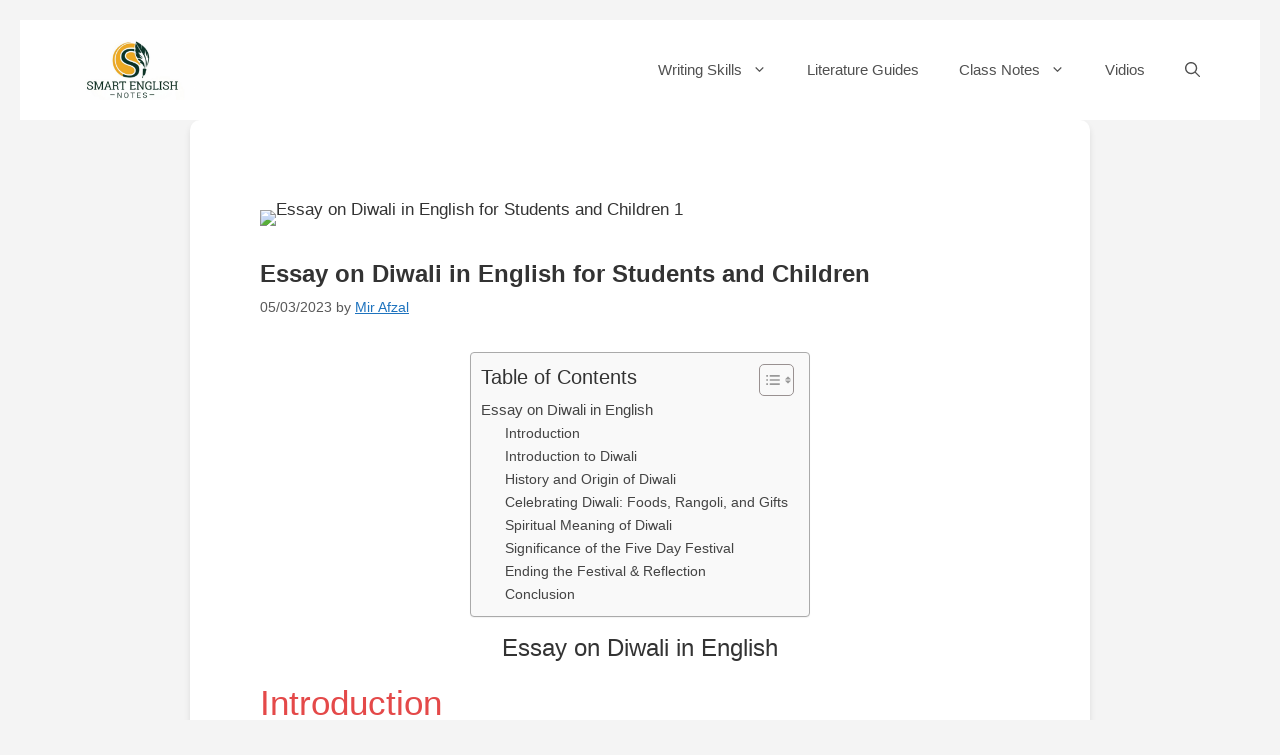

--- FILE ---
content_type: text/html; charset=UTF-8
request_url: https://smartenglishnotes.com/2023/03/05/essay-on-diwali-in-english-for-students-and-children/
body_size: 29745
content:
<!DOCTYPE html>
<html lang="en-GB" prefix="og: https://ogp.me/ns#">
<head>
	<meta charset="UTF-8">
		<style>img:is([sizes="auto" i], [sizes^="auto," i]) { contain-intrinsic-size: 3000px 1500px }</style>
	<meta name="viewport" content="width=device-width, initial-scale=1">
<!-- Search Engine Optimization by Rank Math - https://rankmath.com/ -->
<title>Essay on Diwali in English for Students and Children - Smart English Notes</title>
<meta name="description" content="Diwali, or Deepavali, is one of the most important Hindu festivals celebrated each year."/>
<meta name="robots" content="follow, index, max-snippet:-1, max-video-preview:-1, max-image-preview:large"/>
<link rel="canonical" href="https://smartenglishnotes.com/2023/03/05/essay-on-diwali-in-english-for-students-and-children/" />
<meta property="og:locale" content="en_GB" />
<meta property="og:type" content="article" />
<meta property="og:title" content="Essay on Diwali in English for Students and Children - Smart English Notes" />
<meta property="og:description" content="Diwali, or Deepavali, is one of the most important Hindu festivals celebrated each year." />
<meta property="og:url" content="https://smartenglishnotes.com/2023/03/05/essay-on-diwali-in-english-for-students-and-children/" />
<meta property="og:site_name" content="Smart English Notes" />
<meta property="article:tag" content="Deepavali" />
<meta property="article:tag" content="Diwali essay" />
<meta property="article:tag" content="Essay on Deepawali" />
<meta property="article:section" content="Essays &amp; Paragraphs" />
<meta property="og:updated_time" content="2023-03-05T23:03:11+05:30" />
<meta property="og:image" content="https://smartenglishnotes.com/wp-content/uploads/2023/03/pexels-photo-5861723.jpeg" />
<meta property="og:image:secure_url" content="https://smartenglishnotes.com/wp-content/uploads/2023/03/pexels-photo-5861723.jpeg" />
<meta property="og:image:width" content="1880" />
<meta property="og:image:height" content="1253" />
<meta property="og:image:alt" content="Essay on Diwali in English for Students and Children" />
<meta property="og:image:type" content="image/jpeg" />
<meta property="article:published_time" content="2023-03-05T23:00:04+05:30" />
<meta property="article:modified_time" content="2023-03-05T23:03:11+05:30" />
<meta name="twitter:card" content="summary_large_image" />
<meta name="twitter:title" content="Essay on Diwali in English for Students and Children - Smart English Notes" />
<meta name="twitter:description" content="Diwali, or Deepavali, is one of the most important Hindu festivals celebrated each year." />
<meta name="twitter:image" content="https://smartenglishnotes.com/wp-content/uploads/2023/03/pexels-photo-5861723.jpeg" />
<meta name="twitter:label1" content="Written by" />
<meta name="twitter:data1" content="Mir Afzal" />
<meta name="twitter:label2" content="Time to read" />
<meta name="twitter:data2" content="6 minutes" />
<script type="application/ld+json" class="rank-math-schema">{"@context":"https://schema.org","@graph":[{"@type":["Organization","Person"],"@id":"https://smartenglishnotes.com/#person","name":"Smart English Notes","url":"https://smartenglishnotes.com","logo":{"@type":"ImageObject","@id":"https://smartenglishnotes.com/#logo","url":"https://smartenglishnotes.com/wp-content/uploads/2024/02/cropped-wp-17088438955443222106927897616268.png","contentUrl":"https://smartenglishnotes.com/wp-content/uploads/2024/02/cropped-wp-17088438955443222106927897616268.png","caption":"Smart English Notes","inLanguage":"en-GB"},"image":{"@id":"https://smartenglishnotes.com/#logo"}},{"@type":"WebSite","@id":"https://smartenglishnotes.com/#website","url":"https://smartenglishnotes.com","name":"Smart English Notes","publisher":{"@id":"https://smartenglishnotes.com/#person"},"inLanguage":"en-GB"},{"@type":"ImageObject","@id":"https://smartenglishnotes.com/wp-content/uploads/2023/03/pexels-photo-5861723.jpeg","url":"https://smartenglishnotes.com/wp-content/uploads/2023/03/pexels-photo-5861723.jpeg","width":"1880","height":"1253","inLanguage":"en-GB"},{"@type":"WebPage","@id":"https://smartenglishnotes.com/2023/03/05/essay-on-diwali-in-english-for-students-and-children/#webpage","url":"https://smartenglishnotes.com/2023/03/05/essay-on-diwali-in-english-for-students-and-children/","name":"Essay on Diwali in English for Students and Children - Smart English Notes","datePublished":"2023-03-05T23:00:04+05:30","dateModified":"2023-03-05T23:03:11+05:30","isPartOf":{"@id":"https://smartenglishnotes.com/#website"},"primaryImageOfPage":{"@id":"https://smartenglishnotes.com/wp-content/uploads/2023/03/pexels-photo-5861723.jpeg"},"inLanguage":"en-GB"},{"@type":"Person","@id":"https://smartenglishnotes.com/author/smartenglishnotes/","name":"Mir Afzal","url":"https://smartenglishnotes.com/author/smartenglishnotes/","image":{"@type":"ImageObject","@id":"https://secure.gravatar.com/avatar/8ee97246cf3158e49a0eec6335ab4fcea672511cd2637795e4198f5afd783f38?s=96&amp;d=mm&amp;r=g","url":"https://secure.gravatar.com/avatar/8ee97246cf3158e49a0eec6335ab4fcea672511cd2637795e4198f5afd783f38?s=96&amp;d=mm&amp;r=g","caption":"Mir Afzal","inLanguage":"en-GB"}},{"@type":"BlogPosting","headline":"Essay on Diwali in English for Students and Children - Smart English Notes","datePublished":"2023-03-05T23:00:04+05:30","dateModified":"2023-03-05T23:03:11+05:30","articleSection":"Essays &amp; Paragraphs","author":{"@id":"https://smartenglishnotes.com/author/smartenglishnotes/","name":"Mir Afzal"},"publisher":{"@id":"https://smartenglishnotes.com/#person"},"description":"Diwali, or Deepavali, is one of the most important Hindu festivals celebrated each year.","name":"Essay on Diwali in English for Students and Children - Smart English Notes","@id":"https://smartenglishnotes.com/2023/03/05/essay-on-diwali-in-english-for-students-and-children/#richSnippet","isPartOf":{"@id":"https://smartenglishnotes.com/2023/03/05/essay-on-diwali-in-english-for-students-and-children/#webpage"},"image":{"@id":"https://smartenglishnotes.com/wp-content/uploads/2023/03/pexels-photo-5861723.jpeg"},"inLanguage":"en-GB","mainEntityOfPage":{"@id":"https://smartenglishnotes.com/2023/03/05/essay-on-diwali-in-english-for-students-and-children/#webpage"}}]}</script>
<!-- /Rank Math WordPress SEO plugin -->

<link rel='dns-prefetch' href='//www.googletagmanager.com' />
<link rel='dns-prefetch' href='//pagead2.googlesyndication.com' />
<script id="ezoic-wp-plugin-cmp" src="https://cmp.gatekeeperconsent.com/min.js" data-cfasync="false"></script>
<script id="ezoic-wp-plugin-gatekeeper" src="https://the.gatekeeperconsent.com/cmp.min.js" data-cfasync="false"></script>
<link rel='stylesheet' id='all-css-87c0d0eb6080babfb5604caa70b1ec89' href='https://smartenglishnotes.com/_jb_static/??f87e1d0d7d' type='text/css' media='all' />
<style id='ez-toc-inline-css'>
div#ez-toc-container .ez-toc-title {font-size: 120%;}div#ez-toc-container .ez-toc-title {font-weight: 500;}div#ez-toc-container ul li , div#ez-toc-container ul li a {font-size: 95%;}div#ez-toc-container ul li , div#ez-toc-container ul li a {font-weight: 500;}div#ez-toc-container nav ul ul li {font-size: 90%;}.ez-toc-box-title {font-weight: bold; margin-bottom: 10px; text-align: center; text-transform: uppercase; letter-spacing: 1px; color: #666; padding-bottom: 5px;position:absolute;top:-4%;left:5%;background-color: inherit;transition: top 0.3s ease;}.ez-toc-box-title.toc-closed {top:-25%;}
.ez-toc-container-direction {direction: ltr;}.ez-toc-counter ul {direction: ltr;counter-reset: item ;}.ez-toc-counter nav ul li a::before {content: counter(item, numeric) '. ';margin-right: .2em; counter-increment: item;flex-grow: 0;flex-shrink: 0;float: left; }.ez-toc-widget-direction {direction: ltr;}.ez-toc-widget-container ul {direction: ltr;counter-reset: item ;}.ez-toc-widget-container nav ul li a::before {content: counter(item, numeric) '. ';margin-right: .2em; counter-increment: item;flex-grow: 0;flex-shrink: 0;float: left; }
</style>
<style id='generate-style-inline-css'>
body{background-color:#f7f8f9;color:#222222;}a{color:#1e73be;}a{text-decoration:underline;}.entry-title a, .site-branding a, a.button, .wp-block-button__link, .main-navigation a{text-decoration:none;}a:hover, a:focus, a:active{color:#22e47a;}.wp-block-group__inner-container{max-width:1200px;margin-left:auto;margin-right:auto;}.site-header .header-image{width:150px;}.generate-back-to-top{font-size:20px;border-radius:3px;position:fixed;bottom:30px;right:30px;line-height:40px;width:40px;text-align:center;z-index:10;transition:opacity 300ms ease-in-out;opacity:0.1;transform:translateY(1000px);}.generate-back-to-top__show{opacity:1;transform:translateY(0);}.navigation-search{position:absolute;left:-99999px;pointer-events:none;visibility:hidden;z-index:20;width:100%;top:0;transition:opacity 100ms ease-in-out;opacity:0;}.navigation-search.nav-search-active{left:0;right:0;pointer-events:auto;visibility:visible;opacity:1;}.navigation-search input[type="search"]{outline:0;border:0;vertical-align:bottom;line-height:1;opacity:0.9;width:100%;z-index:20;border-radius:0;-webkit-appearance:none;height:60px;}.navigation-search input::-ms-clear{display:none;width:0;height:0;}.navigation-search input::-ms-reveal{display:none;width:0;height:0;}.navigation-search input::-webkit-search-decoration, .navigation-search input::-webkit-search-cancel-button, .navigation-search input::-webkit-search-results-button, .navigation-search input::-webkit-search-results-decoration{display:none;}.gen-sidebar-nav .navigation-search{top:auto;bottom:0;}.dropdown-click .main-navigation ul ul{display:none;visibility:hidden;}.dropdown-click .main-navigation ul ul ul.toggled-on{left:0;top:auto;position:relative;box-shadow:none;border-bottom:1px solid rgba(0,0,0,0.05);}.dropdown-click .main-navigation ul ul li:last-child > ul.toggled-on{border-bottom:0;}.dropdown-click .main-navigation ul.toggled-on, .dropdown-click .main-navigation ul li.sfHover > ul.toggled-on{display:block;left:auto;right:auto;opacity:1;visibility:visible;pointer-events:auto;height:auto;overflow:visible;float:none;}.dropdown-click .main-navigation.sub-menu-left .sub-menu.toggled-on, .dropdown-click .main-navigation.sub-menu-left ul li.sfHover > ul.toggled-on{right:0;}.dropdown-click nav ul ul ul{background-color:transparent;}.dropdown-click .widget-area .main-navigation ul ul{top:auto;position:absolute;float:none;width:100%;left:-99999px;}.dropdown-click .widget-area .main-navigation ul ul.toggled-on{position:relative;left:0;right:0;}.dropdown-click .widget-area.sidebar .main-navigation ul li.sfHover ul, .dropdown-click .widget-area.sidebar .main-navigation ul li:hover ul{right:0;left:0;}.dropdown-click .sfHover > a > .dropdown-menu-toggle > .gp-icon svg{transform:rotate(180deg);}.menu-item-has-children  .dropdown-menu-toggle[role="presentation"]{pointer-events:none;}:root{--contrast:#222222;--contrast-2:#575760;--contrast-3:#b2b2be;--base:#f0f0f0;--base-2:#f7f8f9;--base-3:#ffffff;--accent:#1e73be;}:root .has-contrast-color{color:var(--contrast);}:root .has-contrast-background-color{background-color:var(--contrast);}:root .has-contrast-2-color{color:var(--contrast-2);}:root .has-contrast-2-background-color{background-color:var(--contrast-2);}:root .has-contrast-3-color{color:var(--contrast-3);}:root .has-contrast-3-background-color{background-color:var(--contrast-3);}:root .has-base-color{color:var(--base);}:root .has-base-background-color{background-color:var(--base);}:root .has-base-2-color{color:var(--base-2);}:root .has-base-2-background-color{background-color:var(--base-2);}:root .has-base-3-color{color:var(--base-3);}:root .has-base-3-background-color{background-color:var(--base-3);}:root .has-accent-color{color:var(--accent);}:root .has-accent-background-color{background-color:var(--accent);}.main-title{font-size:25px;}.top-bar{background-color:#636363;color:var(--base-2);}.top-bar a{color:#ffffff;}.top-bar a:hover{color:#40a52e;}.site-header{background-color:var(--base-3);}.main-title a,.main-title a:hover{color:#222222;}.site-description{color:#757575;}.main-navigation,.main-navigation ul ul{background-color:#ffffff;}.main-navigation .main-nav ul li a, .main-navigation .menu-toggle, .main-navigation .menu-bar-items{color:#515151;}.main-navigation .main-nav ul li:not([class*="current-menu-"]):hover > a, .main-navigation .main-nav ul li:not([class*="current-menu-"]):focus > a, .main-navigation .main-nav ul li.sfHover:not([class*="current-menu-"]) > a, .main-navigation .menu-bar-item:hover > a, .main-navigation .menu-bar-item.sfHover > a{color:#7a8896;background-color:#ffffff;}button.menu-toggle:hover,button.menu-toggle:focus{color:#515151;}.main-navigation .main-nav ul li[class*="current-menu-"] > a{color:#7a8896;background-color:var(--contrast-3);}.navigation-search input[type="search"],.navigation-search input[type="search"]:active, .navigation-search input[type="search"]:focus, .main-navigation .main-nav ul li.search-item.active > a, .main-navigation .menu-bar-items .search-item.active > a{color:#7a8896;background-color:#ffffff;}.main-navigation ul ul{background-color:#eaeaea;}.main-navigation .main-nav ul ul li a{color:#515151;}.main-navigation .main-nav ul ul li:not([class*="current-menu-"]):hover > a,.main-navigation .main-nav ul ul li:not([class*="current-menu-"]):focus > a, .main-navigation .main-nav ul ul li.sfHover:not([class*="current-menu-"]) > a{color:#7a8896;background-color:#eaeaea;}.main-navigation .main-nav ul ul li[class*="current-menu-"] > a{color:#7a8896;background-color:#eaeaea;}.separate-containers .inside-article, .separate-containers .comments-area, .separate-containers .page-header, .one-container .container, .separate-containers .paging-navigation, .inside-page-header{background-color:#ffffff;}.entry-title a{color:#222222;}.entry-title a:hover{color:#55555e;}.entry-meta{color:#595959;}h1{color:#475fcc;}h2{color:#e44949;}h3{color:#0ec44a;}.sidebar .widget{background-color:#ffffff;}.footer-widgets{color:var(--contrast-2);background-color:#ffffff;}.footer-widgets .widget-title{color:#000000;}.site-info{background-color:var(--base-2);}.site-info a{color:#ffffff;}.site-info a:hover{color:#d3d3d3;}.footer-bar .widget_nav_menu .current-menu-item a{color:#d3d3d3;}input[type="text"],input[type="email"],input[type="url"],input[type="password"],input[type="search"],input[type="tel"],input[type="number"],textarea,select{color:#666666;background-color:#fafafa;border-color:#cccccc;}input[type="text"]:focus,input[type="email"]:focus,input[type="url"]:focus,input[type="password"]:focus,input[type="search"]:focus,input[type="tel"]:focus,input[type="number"]:focus,textarea:focus,select:focus{color:#666666;background-color:#ffffff;border-color:#bfbfbf;}button,html input[type="button"],input[type="reset"],input[type="submit"],a.button,a.wp-block-button__link:not(.has-background){color:#ffffff;background-color:#55555e;}button:hover,html input[type="button"]:hover,input[type="reset"]:hover,input[type="submit"]:hover,a.button:hover,button:focus,html input[type="button"]:focus,input[type="reset"]:focus,input[type="submit"]:focus,a.button:focus,a.wp-block-button__link:not(.has-background):active,a.wp-block-button__link:not(.has-background):focus,a.wp-block-button__link:not(.has-background):hover{color:#ffffff;background-color:#3f4047;}a.generate-back-to-top{background-color:rgba( 0,0,0,0.4 );color:#ffffff;}a.generate-back-to-top:hover,a.generate-back-to-top:focus{background-color:rgba( 0,0,0,0.6 );color:#ffffff;}:root{--gp-search-modal-bg-color:var(--base-3);--gp-search-modal-text-color:var(--contrast);--gp-search-modal-overlay-bg-color:rgba(0,0,0,0.2);}@media (max-width:768px){.main-navigation .menu-bar-item:hover > a, .main-navigation .menu-bar-item.sfHover > a{background:none;color:#515151;}}.nav-below-header .main-navigation .inside-navigation.grid-container, .nav-above-header .main-navigation .inside-navigation.grid-container{padding:0px 20px 0px 20px;}.site-main .wp-block-group__inner-container{padding:40px;}.separate-containers .paging-navigation{padding-top:20px;padding-bottom:20px;}.entry-content .alignwide, body:not(.no-sidebar) .entry-content .alignfull{margin-left:-40px;width:calc(100% + 80px);max-width:calc(100% + 80px);}.rtl .menu-item-has-children .dropdown-menu-toggle{padding-left:20px;}.rtl .main-navigation .main-nav ul li.menu-item-has-children > a{padding-right:20px;}@media (max-width:768px){.separate-containers .inside-article, .separate-containers .comments-area, .separate-containers .page-header, .separate-containers .paging-navigation, .one-container .site-content, .inside-page-header{padding:30px;}.site-main .wp-block-group__inner-container{padding:30px;}.inside-top-bar{padding-right:30px;padding-left:30px;}.inside-header{padding-right:30px;padding-left:30px;}.widget-area .widget{padding-top:30px;padding-right:30px;padding-bottom:30px;padding-left:30px;}.footer-widgets-container{padding-top:30px;padding-right:30px;padding-bottom:30px;padding-left:30px;}.inside-site-info{padding-right:30px;padding-left:30px;}.entry-content .alignwide, body:not(.no-sidebar) .entry-content .alignfull{margin-left:-30px;width:calc(100% + 60px);max-width:calc(100% + 60px);}.one-container .site-main .paging-navigation{margin-bottom:20px;}}/* End cached CSS */.is-right-sidebar{width:30%;}.is-left-sidebar{width:30%;}.site-content .content-area{width:100%;}@media (max-width:768px){.main-navigation .menu-toggle,.sidebar-nav-mobile:not(#sticky-placeholder){display:block;}.main-navigation ul,.gen-sidebar-nav,.main-navigation:not(.slideout-navigation):not(.toggled) .main-nav > ul,.has-inline-mobile-toggle #site-navigation .inside-navigation > *:not(.navigation-search):not(.main-nav){display:none;}.nav-align-right .inside-navigation,.nav-align-center .inside-navigation{justify-content:space-between;}.has-inline-mobile-toggle .mobile-menu-control-wrapper{display:flex;flex-wrap:wrap;}.has-inline-mobile-toggle .inside-header{flex-direction:row;text-align:left;flex-wrap:wrap;}.has-inline-mobile-toggle .header-widget,.has-inline-mobile-toggle #site-navigation{flex-basis:100%;}.nav-float-left .has-inline-mobile-toggle #site-navigation{order:10;}}
.elementor-template-full-width .site-content{display:block;}
</style>
<style id='classic-theme-styles-inline-css'>
/*! This file is auto-generated */
.wp-block-button__link{color:#fff;background-color:#32373c;border-radius:9999px;box-shadow:none;text-decoration:none;padding:calc(.667em + 2px) calc(1.333em + 2px);font-size:1.125em}.wp-block-file__button{background:#32373c;color:#fff;text-decoration:none}
</style>
<style id='global-styles-inline-css'>
:root{--wp--preset--aspect-ratio--square: 1;--wp--preset--aspect-ratio--4-3: 4/3;--wp--preset--aspect-ratio--3-4: 3/4;--wp--preset--aspect-ratio--3-2: 3/2;--wp--preset--aspect-ratio--2-3: 2/3;--wp--preset--aspect-ratio--16-9: 16/9;--wp--preset--aspect-ratio--9-16: 9/16;--wp--preset--color--black: #000000;--wp--preset--color--cyan-bluish-gray: #abb8c3;--wp--preset--color--white: #ffffff;--wp--preset--color--pale-pink: #f78da7;--wp--preset--color--vivid-red: #cf2e2e;--wp--preset--color--luminous-vivid-orange: #ff6900;--wp--preset--color--luminous-vivid-amber: #fcb900;--wp--preset--color--light-green-cyan: #7bdcb5;--wp--preset--color--vivid-green-cyan: #00d084;--wp--preset--color--pale-cyan-blue: #8ed1fc;--wp--preset--color--vivid-cyan-blue: #0693e3;--wp--preset--color--vivid-purple: #9b51e0;--wp--preset--color--contrast: var(--contrast);--wp--preset--color--contrast-2: var(--contrast-2);--wp--preset--color--contrast-3: var(--contrast-3);--wp--preset--color--base: var(--base);--wp--preset--color--base-2: var(--base-2);--wp--preset--color--base-3: var(--base-3);--wp--preset--color--accent: var(--accent);--wp--preset--gradient--vivid-cyan-blue-to-vivid-purple: linear-gradient(135deg,rgba(6,147,227,1) 0%,rgb(155,81,224) 100%);--wp--preset--gradient--light-green-cyan-to-vivid-green-cyan: linear-gradient(135deg,rgb(122,220,180) 0%,rgb(0,208,130) 100%);--wp--preset--gradient--luminous-vivid-amber-to-luminous-vivid-orange: linear-gradient(135deg,rgba(252,185,0,1) 0%,rgba(255,105,0,1) 100%);--wp--preset--gradient--luminous-vivid-orange-to-vivid-red: linear-gradient(135deg,rgba(255,105,0,1) 0%,rgb(207,46,46) 100%);--wp--preset--gradient--very-light-gray-to-cyan-bluish-gray: linear-gradient(135deg,rgb(238,238,238) 0%,rgb(169,184,195) 100%);--wp--preset--gradient--cool-to-warm-spectrum: linear-gradient(135deg,rgb(74,234,220) 0%,rgb(151,120,209) 20%,rgb(207,42,186) 40%,rgb(238,44,130) 60%,rgb(251,105,98) 80%,rgb(254,248,76) 100%);--wp--preset--gradient--blush-light-purple: linear-gradient(135deg,rgb(255,206,236) 0%,rgb(152,150,240) 100%);--wp--preset--gradient--blush-bordeaux: linear-gradient(135deg,rgb(254,205,165) 0%,rgb(254,45,45) 50%,rgb(107,0,62) 100%);--wp--preset--gradient--luminous-dusk: linear-gradient(135deg,rgb(255,203,112) 0%,rgb(199,81,192) 50%,rgb(65,88,208) 100%);--wp--preset--gradient--pale-ocean: linear-gradient(135deg,rgb(255,245,203) 0%,rgb(182,227,212) 50%,rgb(51,167,181) 100%);--wp--preset--gradient--electric-grass: linear-gradient(135deg,rgb(202,248,128) 0%,rgb(113,206,126) 100%);--wp--preset--gradient--midnight: linear-gradient(135deg,rgb(2,3,129) 0%,rgb(40,116,252) 100%);--wp--preset--font-size--small: 13px;--wp--preset--font-size--medium: 20px;--wp--preset--font-size--large: 36px;--wp--preset--font-size--x-large: 42px;--wp--preset--spacing--20: 0.44rem;--wp--preset--spacing--30: 0.67rem;--wp--preset--spacing--40: 1rem;--wp--preset--spacing--50: 1.5rem;--wp--preset--spacing--60: 2.25rem;--wp--preset--spacing--70: 3.38rem;--wp--preset--spacing--80: 5.06rem;--wp--preset--shadow--natural: 6px 6px 9px rgba(0, 0, 0, 0.2);--wp--preset--shadow--deep: 12px 12px 50px rgba(0, 0, 0, 0.4);--wp--preset--shadow--sharp: 6px 6px 0px rgba(0, 0, 0, 0.2);--wp--preset--shadow--outlined: 6px 6px 0px -3px rgba(255, 255, 255, 1), 6px 6px rgba(0, 0, 0, 1);--wp--preset--shadow--crisp: 6px 6px 0px rgba(0, 0, 0, 1);}:where(.is-layout-flex){gap: 0.5em;}:where(.is-layout-grid){gap: 0.5em;}body .is-layout-flex{display: flex;}.is-layout-flex{flex-wrap: wrap;align-items: center;}.is-layout-flex > :is(*, div){margin: 0;}body .is-layout-grid{display: grid;}.is-layout-grid > :is(*, div){margin: 0;}:where(.wp-block-columns.is-layout-flex){gap: 2em;}:where(.wp-block-columns.is-layout-grid){gap: 2em;}:where(.wp-block-post-template.is-layout-flex){gap: 1.25em;}:where(.wp-block-post-template.is-layout-grid){gap: 1.25em;}.has-black-color{color: var(--wp--preset--color--black) !important;}.has-cyan-bluish-gray-color{color: var(--wp--preset--color--cyan-bluish-gray) !important;}.has-white-color{color: var(--wp--preset--color--white) !important;}.has-pale-pink-color{color: var(--wp--preset--color--pale-pink) !important;}.has-vivid-red-color{color: var(--wp--preset--color--vivid-red) !important;}.has-luminous-vivid-orange-color{color: var(--wp--preset--color--luminous-vivid-orange) !important;}.has-luminous-vivid-amber-color{color: var(--wp--preset--color--luminous-vivid-amber) !important;}.has-light-green-cyan-color{color: var(--wp--preset--color--light-green-cyan) !important;}.has-vivid-green-cyan-color{color: var(--wp--preset--color--vivid-green-cyan) !important;}.has-pale-cyan-blue-color{color: var(--wp--preset--color--pale-cyan-blue) !important;}.has-vivid-cyan-blue-color{color: var(--wp--preset--color--vivid-cyan-blue) !important;}.has-vivid-purple-color{color: var(--wp--preset--color--vivid-purple) !important;}.has-black-background-color{background-color: var(--wp--preset--color--black) !important;}.has-cyan-bluish-gray-background-color{background-color: var(--wp--preset--color--cyan-bluish-gray) !important;}.has-white-background-color{background-color: var(--wp--preset--color--white) !important;}.has-pale-pink-background-color{background-color: var(--wp--preset--color--pale-pink) !important;}.has-vivid-red-background-color{background-color: var(--wp--preset--color--vivid-red) !important;}.has-luminous-vivid-orange-background-color{background-color: var(--wp--preset--color--luminous-vivid-orange) !important;}.has-luminous-vivid-amber-background-color{background-color: var(--wp--preset--color--luminous-vivid-amber) !important;}.has-light-green-cyan-background-color{background-color: var(--wp--preset--color--light-green-cyan) !important;}.has-vivid-green-cyan-background-color{background-color: var(--wp--preset--color--vivid-green-cyan) !important;}.has-pale-cyan-blue-background-color{background-color: var(--wp--preset--color--pale-cyan-blue) !important;}.has-vivid-cyan-blue-background-color{background-color: var(--wp--preset--color--vivid-cyan-blue) !important;}.has-vivid-purple-background-color{background-color: var(--wp--preset--color--vivid-purple) !important;}.has-black-border-color{border-color: var(--wp--preset--color--black) !important;}.has-cyan-bluish-gray-border-color{border-color: var(--wp--preset--color--cyan-bluish-gray) !important;}.has-white-border-color{border-color: var(--wp--preset--color--white) !important;}.has-pale-pink-border-color{border-color: var(--wp--preset--color--pale-pink) !important;}.has-vivid-red-border-color{border-color: var(--wp--preset--color--vivid-red) !important;}.has-luminous-vivid-orange-border-color{border-color: var(--wp--preset--color--luminous-vivid-orange) !important;}.has-luminous-vivid-amber-border-color{border-color: var(--wp--preset--color--luminous-vivid-amber) !important;}.has-light-green-cyan-border-color{border-color: var(--wp--preset--color--light-green-cyan) !important;}.has-vivid-green-cyan-border-color{border-color: var(--wp--preset--color--vivid-green-cyan) !important;}.has-pale-cyan-blue-border-color{border-color: var(--wp--preset--color--pale-cyan-blue) !important;}.has-vivid-cyan-blue-border-color{border-color: var(--wp--preset--color--vivid-cyan-blue) !important;}.has-vivid-purple-border-color{border-color: var(--wp--preset--color--vivid-purple) !important;}.has-vivid-cyan-blue-to-vivid-purple-gradient-background{background: var(--wp--preset--gradient--vivid-cyan-blue-to-vivid-purple) !important;}.has-light-green-cyan-to-vivid-green-cyan-gradient-background{background: var(--wp--preset--gradient--light-green-cyan-to-vivid-green-cyan) !important;}.has-luminous-vivid-amber-to-luminous-vivid-orange-gradient-background{background: var(--wp--preset--gradient--luminous-vivid-amber-to-luminous-vivid-orange) !important;}.has-luminous-vivid-orange-to-vivid-red-gradient-background{background: var(--wp--preset--gradient--luminous-vivid-orange-to-vivid-red) !important;}.has-very-light-gray-to-cyan-bluish-gray-gradient-background{background: var(--wp--preset--gradient--very-light-gray-to-cyan-bluish-gray) !important;}.has-cool-to-warm-spectrum-gradient-background{background: var(--wp--preset--gradient--cool-to-warm-spectrum) !important;}.has-blush-light-purple-gradient-background{background: var(--wp--preset--gradient--blush-light-purple) !important;}.has-blush-bordeaux-gradient-background{background: var(--wp--preset--gradient--blush-bordeaux) !important;}.has-luminous-dusk-gradient-background{background: var(--wp--preset--gradient--luminous-dusk) !important;}.has-pale-ocean-gradient-background{background: var(--wp--preset--gradient--pale-ocean) !important;}.has-electric-grass-gradient-background{background: var(--wp--preset--gradient--electric-grass) !important;}.has-midnight-gradient-background{background: var(--wp--preset--gradient--midnight) !important;}.has-small-font-size{font-size: var(--wp--preset--font-size--small) !important;}.has-medium-font-size{font-size: var(--wp--preset--font-size--medium) !important;}.has-large-font-size{font-size: var(--wp--preset--font-size--large) !important;}.has-x-large-font-size{font-size: var(--wp--preset--font-size--x-large) !important;}
:where(.wp-block-post-template.is-layout-flex){gap: 1.25em;}:where(.wp-block-post-template.is-layout-grid){gap: 1.25em;}
:where(.wp-block-columns.is-layout-flex){gap: 2em;}:where(.wp-block-columns.is-layout-grid){gap: 2em;}
:root :where(.wp-block-pullquote){font-size: 1.5em;line-height: 1.6;}
</style>
<style id='rocket-lazyload-inline-css'>
.rll-youtube-player{position:relative;padding-bottom:56.23%;height:0;overflow:hidden;max-width:100%;}.rll-youtube-player:focus-within{outline: 2px solid currentColor;outline-offset: 5px;}.rll-youtube-player iframe{position:absolute;top:0;left:0;width:100%;height:100%;z-index:100;background:0 0}.rll-youtube-player img{bottom:0;display:block;left:0;margin:auto;max-width:100%;width:100%;position:absolute;right:0;top:0;border:none;height:auto;-webkit-transition:.4s all;-moz-transition:.4s all;transition:.4s all}.rll-youtube-player img:hover{-webkit-filter:brightness(75%)}.rll-youtube-player .play{height:100%;width:100%;left:0;top:0;position:absolute;background:url(https://smartenglishnotes.com/wp-content/plugins/rocket-lazy-load/assets/img/youtube.png) no-repeat center;background-color: transparent !important;cursor:pointer;border:none;}.wp-embed-responsive .wp-has-aspect-ratio .rll-youtube-player{position:absolute;padding-bottom:0;width:100%;height:100%;top:0;bottom:0;left:0;right:0}
</style>
<script src="https://smartenglishnotes.com/wp-includes/js/jquery/jquery.min.js?ver=3.7.1" id="jquery-core-js"></script>
<script id="jquery-js-after">
jQuery(document).ready(function() {
	jQuery(".2907167b935c900706e3255d7c0ee181").click(function() {
		jQuery.post(
			"https://smartenglishnotes.com/wp-admin/admin-ajax.php", {
				"action": "quick_adsense_onpost_ad_click",
				"quick_adsense_onpost_ad_index": jQuery(this).attr("data-index"),
				"quick_adsense_nonce": "d65257bf6c",
			}, function(response) { }
		);
	});
});
</script>
<script type='text/javascript' src='https://smartenglishnotes.com/_jb_static/??8f59848760'></script>

<!-- Google tag (gtag.js) snippet added by Site Kit -->
<!-- Google Analytics snippet added by Site Kit -->
<script src="https://www.googletagmanager.com/gtag/js?id=GT-NCHVSJ52" id="google_gtagjs-js" async></script>
<script id="google_gtagjs-js-after">
window.dataLayer = window.dataLayer || [];function gtag(){dataLayer.push(arguments);}
gtag("set","linker",{"domains":["smartenglishnotes.com"]});
gtag("js", new Date());
gtag("set", "developer_id.dZTNiMT", true);
gtag("config", "GT-NCHVSJ52");
</script>
<link rel="https://api.w.org/" href="https://smartenglishnotes.com/wp-json/" /><link rel="alternate" title="JSON" type="application/json" href="https://smartenglishnotes.com/wp-json/wp/v2/posts/25103" /><link rel="alternate" title="oEmbed (JSON)" type="application/json+oembed" href="https://smartenglishnotes.com/wp-json/oembed/1.0/embed?url=https%3A%2F%2Fsmartenglishnotes.com%2F2023%2F03%2F05%2Fessay-on-diwali-in-english-for-students-and-children%2F" />
<link rel="alternate" title="oEmbed (XML)" type="text/xml+oembed" href="https://smartenglishnotes.com/wp-json/oembed/1.0/embed?url=https%3A%2F%2Fsmartenglishnotes.com%2F2023%2F03%2F05%2Fessay-on-diwali-in-english-for-students-and-children%2F&#038;format=xml" />
<script id="ezoic-wp-plugin-js" async src="//www.ezojs.com/ezoic/sa.min.js"></script>
<script data-ezoic="1">window.ezstandalone = window.ezstandalone || {};ezstandalone.cmd = ezstandalone.cmd || [];</script>
<meta name="generator" content="Site Kit by Google 1.170.0" /><script async src="https://pagead2.googlesyndication.com/pagead/js/adsbygoogle.js?client=ca-pub-9115787279536396"
     crossorigin="anonymous"></script>

<!-- Google Tag Manager -->

<!-- Google AdSense meta tags added by Site Kit -->
<meta name="google-adsense-platform-account" content="ca-host-pub-2644536267352236">
<meta name="google-adsense-platform-domain" content="sitekit.withgoogle.com">
<!-- End Google AdSense meta tags added by Site Kit -->
<meta name="generator" content="Elementor 3.34.2; features: e_font_icon_svg, additional_custom_breakpoints; settings: css_print_method-external, google_font-enabled, font_display-auto">
			<style>
				.e-con.e-parent:nth-of-type(n+4):not(.e-lazyloaded):not(.e-no-lazyload),
				.e-con.e-parent:nth-of-type(n+4):not(.e-lazyloaded):not(.e-no-lazyload) * {
					background-image: none !important;
				}
				@media screen and (max-height: 1024px) {
					.e-con.e-parent:nth-of-type(n+3):not(.e-lazyloaded):not(.e-no-lazyload),
					.e-con.e-parent:nth-of-type(n+3):not(.e-lazyloaded):not(.e-no-lazyload) * {
						background-image: none !important;
					}
				}
				@media screen and (max-height: 640px) {
					.e-con.e-parent:nth-of-type(n+2):not(.e-lazyloaded):not(.e-no-lazyload),
					.e-con.e-parent:nth-of-type(n+2):not(.e-lazyloaded):not(.e-no-lazyload) * {
						background-image: none !important;
					}
				}
			</style>
			
<!-- Google AdSense snippet added by Site Kit -->
<script async src="https://pagead2.googlesyndication.com/pagead/js/adsbygoogle.js?client=ca-pub-9115787279536396&amp;host=ca-host-pub-2644536267352236" crossorigin="anonymous"></script>

<!-- End Google AdSense snippet added by Site Kit -->
<link rel="icon" href="https://smartenglishnotes.com/wp-content/uploads/2024/02/cropped-wp-17088442806672398258021217508870.png" sizes="32x32" />
<link rel="icon" href="https://smartenglishnotes.com/wp-content/uploads/2024/02/cropped-wp-17088442806672398258021217508870.png" sizes="192x192" />
<link rel="apple-touch-icon" href="https://smartenglishnotes.com/wp-content/uploads/2024/02/cropped-wp-17088442806672398258021217508870.png" />
<meta name="msapplication-TileImage" content="https://smartenglishnotes.com/wp-content/uploads/2024/02/cropped-wp-17088442806672398258021217508870.png" />
		<style id="wp-custom-css">
			/* Basic reset */
* {
    margin: 0;
    padding: 0;
    box-sizing: border-box;
}

/* Body styling */
body {
    font-family: 'Arial', sans-serif;
    background-color: #f4f4f4;
    color: #333;
    line-height: 1.6;
    margin: 0;
    padding: 20px;
}

/* Main container styling */
.container {
    max-width: 900px;
    margin: 0 auto;
    background: #fff;
    padding: 30px;
    border-radius: 10px;
    box-shadow: 0 4px 6px rgba(0, 0, 0, 0.1);
}

/* Title styling */
h1 {
    font-size: 24px;
    color: #333;
    margin-bottom: 20px;
    text-align: center;
}

/* Tool containers */
.tool-container {
    margin-bottom: 30px;
}

/* Input container styling */
.input-container {
    display: flex;
    justify-content: space-between;
    align-items: center;
    margin-bottom: 20px;
}

input[type="text"], textarea {
    width: 75%;
    padding: 10px;
    font-size: 16px;
    border: 1px solid #ccc;
    border-radius: 5px;
    margin-right: 10px;
}

button {
    padding: 10px 20px;
    background-color: #4CAF50;
    color: #fff;
    font-size: 16px;
    border: none;
    border-radius: 5px;
    cursor: pointer;
}

button:hover {
    background-color: #45a049;
}

/* Results section styling */
.results {
    margin-top: 20px;
    padding: 20px;
    background-color: #f9f9f9;
    border: 1px solid #ddd;
    border-radius: 5px;
    font-size: 16px;
    color: #555;
}

textarea {
    height: 150px;
}

/* Responsive Design */
@media screen and (max-width: 768px) {
    .input-container {
        flex-direction: column;
        align-items: flex-start;
    }

    input[type="text"], textarea {
        width: 100%;
        margin-bottom: 10px;
    }

    button {
        width: 100%;
    }
}
.page-id-123 .your-element-class {
    /* Your custom styles here */
}
		</style>
		<noscript><style id="rocket-lazyload-nojs-css">.rll-youtube-player, [data-lazy-src]{display:none !important;}</style></noscript></head>

<body class="wp-singular post-template-default single single-post postid-25103 single-format-standard wp-custom-logo wp-embed-responsive wp-theme-generatepress no-sidebar nav-float-right separate-containers nav-search-enabled header-aligned-center dropdown-click dropdown-click-menu-item featured-image-active elementor-default elementor-kit-10053" itemtype="https://schema.org/Blog" itemscope>
	<a class="screen-reader-text skip-link" href="#content" title="Skip to content">Skip to content</a>		<header class="site-header has-inline-mobile-toggle" id="masthead" aria-label="Site"  itemtype="https://schema.org/WPHeader" itemscope>
			<div class="inside-header">
				<div class="site-logo">
					<a href="https://smartenglishnotes.com/" rel="home">
						<img fetchpriority="high"  class="header-image is-logo-image" alt="Smart English Notes" src="data:image/svg+xml,%3Csvg%20xmlns='http://www.w3.org/2000/svg'%20viewBox='0%200%201024%20411'%3E%3C/svg%3E" width="1024" height="411" data-lazy-src="https://smartenglishnotes.com/wp-content/uploads/2024/02/cropped-wp-17088438955443222106927897616268.png" /><noscript><img fetchpriority="high"  class="header-image is-logo-image" alt="Smart English Notes" src="https://smartenglishnotes.com/wp-content/uploads/2024/02/cropped-wp-17088438955443222106927897616268.png" width="1024" height="411" /></noscript>
					</a>
				</div>	<nav class="main-navigation mobile-menu-control-wrapper" id="mobile-menu-control-wrapper" aria-label="Mobile Toggle">
		<div class="menu-bar-items"><span class="menu-bar-item search-item"><a aria-label="Open Search Bar" href="#"><span class="gp-icon icon-search"><svg viewBox="0 0 512 512" aria-hidden="true" xmlns="http://www.w3.org/2000/svg" width="1em" height="1em"><path fill-rule="evenodd" clip-rule="evenodd" d="M208 48c-88.366 0-160 71.634-160 160s71.634 160 160 160 160-71.634 160-160S296.366 48 208 48zM0 208C0 93.125 93.125 0 208 0s208 93.125 208 208c0 48.741-16.765 93.566-44.843 129.024l133.826 134.018c9.366 9.379 9.355 24.575-.025 33.941-9.379 9.366-24.575 9.355-33.941-.025L337.238 370.987C301.747 399.167 256.839 416 208 416 93.125 416 0 322.875 0 208z" /></svg><svg viewBox="0 0 512 512" aria-hidden="true" xmlns="http://www.w3.org/2000/svg" width="1em" height="1em"><path d="M71.029 71.029c9.373-9.372 24.569-9.372 33.942 0L256 222.059l151.029-151.03c9.373-9.372 24.569-9.372 33.942 0 9.372 9.373 9.372 24.569 0 33.942L289.941 256l151.03 151.029c9.372 9.373 9.372 24.569 0 33.942-9.373 9.372-24.569 9.372-33.942 0L256 289.941l-151.029 151.03c-9.373 9.372-24.569 9.372-33.942 0-9.372-9.373-9.372-24.569 0-33.942L222.059 256 71.029 104.971c-9.372-9.373-9.372-24.569 0-33.942z" /></svg></span></a></span></div>		<button data-nav="site-navigation" class="menu-toggle" aria-controls="primary-menu" aria-expanded="false">
			<span class="gp-icon icon-menu-bars"><svg viewBox="0 0 512 512" aria-hidden="true" xmlns="http://www.w3.org/2000/svg" width="1em" height="1em"><path d="M0 96c0-13.255 10.745-24 24-24h464c13.255 0 24 10.745 24 24s-10.745 24-24 24H24c-13.255 0-24-10.745-24-24zm0 160c0-13.255 10.745-24 24-24h464c13.255 0 24 10.745 24 24s-10.745 24-24 24H24c-13.255 0-24-10.745-24-24zm0 160c0-13.255 10.745-24 24-24h464c13.255 0 24 10.745 24 24s-10.745 24-24 24H24c-13.255 0-24-10.745-24-24z" /></svg><svg viewBox="0 0 512 512" aria-hidden="true" xmlns="http://www.w3.org/2000/svg" width="1em" height="1em"><path d="M71.029 71.029c9.373-9.372 24.569-9.372 33.942 0L256 222.059l151.029-151.03c9.373-9.372 24.569-9.372 33.942 0 9.372 9.373 9.372 24.569 0 33.942L289.941 256l151.03 151.029c9.372 9.373 9.372 24.569 0 33.942-9.373 9.372-24.569 9.372-33.942 0L256 289.941l-151.029 151.03c-9.373 9.372-24.569 9.372-33.942 0-9.372-9.373-9.372-24.569 0-33.942L222.059 256 71.029 104.971c-9.372-9.373-9.372-24.569 0-33.942z" /></svg></span><span class="screen-reader-text">Menu</span>		</button>
	</nav>
			<nav class="main-navigation has-menu-bar-items sub-menu-left" id="site-navigation" aria-label="Primary"  itemtype="https://schema.org/SiteNavigationElement" itemscope>
			<div class="inside-navigation grid-container">
				<form method="get" class="search-form navigation-search" action="https://smartenglishnotes.com/">
					<input type="search" class="search-field" value="" name="s" title="Search" />
				</form>				<button class="menu-toggle" aria-controls="primary-menu" aria-expanded="false">
					<span class="gp-icon icon-menu-bars"><svg viewBox="0 0 512 512" aria-hidden="true" xmlns="http://www.w3.org/2000/svg" width="1em" height="1em"><path d="M0 96c0-13.255 10.745-24 24-24h464c13.255 0 24 10.745 24 24s-10.745 24-24 24H24c-13.255 0-24-10.745-24-24zm0 160c0-13.255 10.745-24 24-24h464c13.255 0 24 10.745 24 24s-10.745 24-24 24H24c-13.255 0-24-10.745-24-24zm0 160c0-13.255 10.745-24 24-24h464c13.255 0 24 10.745 24 24s-10.745 24-24 24H24c-13.255 0-24-10.745-24-24z" /></svg><svg viewBox="0 0 512 512" aria-hidden="true" xmlns="http://www.w3.org/2000/svg" width="1em" height="1em"><path d="M71.029 71.029c9.373-9.372 24.569-9.372 33.942 0L256 222.059l151.029-151.03c9.373-9.372 24.569-9.372 33.942 0 9.372 9.373 9.372 24.569 0 33.942L289.941 256l151.03 151.029c9.372 9.373 9.372 24.569 0 33.942-9.373 9.372-24.569 9.372-33.942 0L256 289.941l-151.029 151.03c-9.373 9.372-24.569 9.372-33.942 0-9.372-9.373-9.372-24.569 0-33.942L222.059 256 71.029 104.971c-9.372-9.373-9.372-24.569 0-33.942z" /></svg></span><span class="mobile-menu">Menu</span>				</button>
				<div id="primary-menu" class="main-nav"><ul id="menu-main-menu" class=" menu sf-menu"><li id="menu-item-9022" class="menu-item menu-item-type-taxonomy menu-item-object-category menu-item-has-children menu-item-9022"><a target="_blank" href="https://smartenglishnotes.com/writing-skills/" role="button" aria-expanded="false" aria-haspopup="true" aria-label="Open Submenu">Writing Skills<span role="presentation" class="dropdown-menu-toggle"><span class="gp-icon icon-arrow"><svg viewBox="0 0 330 512" aria-hidden="true" xmlns="http://www.w3.org/2000/svg" width="1em" height="1em"><path d="M305.913 197.085c0 2.266-1.133 4.815-2.833 6.514L171.087 335.593c-1.7 1.7-4.249 2.832-6.515 2.832s-4.815-1.133-6.515-2.832L26.064 203.599c-1.7-1.7-2.832-4.248-2.832-6.514s1.132-4.816 2.832-6.515l14.162-14.163c1.7-1.699 3.966-2.832 6.515-2.832 2.266 0 4.815 1.133 6.515 2.832l111.316 111.317 111.316-111.317c1.7-1.699 4.249-2.832 6.515-2.832s4.815 1.133 6.515 2.832l14.162 14.163c1.7 1.7 2.833 4.249 2.833 6.515z" /></svg></span></span></a>
<ul class="sub-menu">
	<li id="menu-item-9018" class="menu-item menu-item-type-taxonomy menu-item-object-category current-post-ancestor current-menu-parent current-post-parent menu-item-9018"><a href="https://smartenglishnotes.com/essays-paragraphs/">Essays &amp; Paragraphs</a></li>
	<li id="menu-item-17053" class="menu-item menu-item-type-taxonomy menu-item-object-category menu-item-17053"><a href="https://smartenglishnotes.com/writing-skills/notice-writing/">Notice Writing</a></li>
	<li id="menu-item-17049" class="menu-item menu-item-type-taxonomy menu-item-object-category menu-item-17049"><a href="https://smartenglishnotes.com/writing-skills/diary-entry/">Diary Entry</a></li>
	<li id="menu-item-9032" class="menu-item menu-item-type-taxonomy menu-item-object-category menu-item-9032"><a href="https://smartenglishnotes.com/grammar/">Grammar</a></li>
	<li id="menu-item-17051" class="menu-item menu-item-type-taxonomy menu-item-object-category menu-item-17051"><a href="https://smartenglishnotes.com/writing-skills/letter-writing/">Letter Writing</a></li>
</ul>
</li>
<li id="menu-item-17827" class="menu-item menu-item-type-custom menu-item-object-custom menu-item-17827"><a target="_blank" href="https://smartenglishnotes.com/new-english-literature-guides/">Literature Guides</a></li>
<li id="menu-item-17721" class="menu-item menu-item-type-custom menu-item-object-custom menu-item-has-children menu-item-17721"><a href="#" role="button" aria-expanded="false" aria-haspopup="true" aria-label="Open Submenu">Class Notes<span role="presentation" class="dropdown-menu-toggle"><span class="gp-icon icon-arrow"><svg viewBox="0 0 330 512" aria-hidden="true" xmlns="http://www.w3.org/2000/svg" width="1em" height="1em"><path d="M305.913 197.085c0 2.266-1.133 4.815-2.833 6.514L171.087 335.593c-1.7 1.7-4.249 2.832-6.515 2.832s-4.815-1.133-6.515-2.832L26.064 203.599c-1.7-1.7-2.832-4.248-2.832-6.514s1.132-4.816 2.832-6.515l14.162-14.163c1.7-1.699 3.966-2.832 6.515-2.832 2.266 0 4.815 1.133 6.515 2.832l111.316 111.317 111.316-111.317c1.7-1.699 4.249-2.832 6.515-2.832s4.815 1.133 6.515 2.832l14.162 14.163c1.7 1.7 2.833 4.249 2.833 6.515z" /></svg></span></span></a>
<ul class="sub-menu">
	<li id="menu-item-17055" class="menu-item menu-item-type-taxonomy menu-item-object-category menu-item-17055"><a href="https://smartenglishnotes.com/ncert-solutions/ncert-solutions-for-class-6th/">NCERT SOLUTIONS FOR CLASS 6TH</a></li>
	<li id="menu-item-17056" class="menu-item menu-item-type-taxonomy menu-item-object-category menu-item-17056"><a href="https://smartenglishnotes.com/ncert-solutions/ncert-solutions-for-class-7th/">NCERT SOLUTIONS FOR CLASS 7TH</a></li>
	<li id="menu-item-9021" class="menu-item menu-item-type-taxonomy menu-item-object-category menu-item-9021"><a href="https://smartenglishnotes.com/ncert-solutions/ncert-solutions-for-class-8th/">NCERT SOLUTIONS FOR CLASS 8TH</a></li>
	<li id="menu-item-9027" class="menu-item menu-item-type-taxonomy menu-item-object-category menu-item-9027"><a href="https://smartenglishnotes.com/ncert-solutions-for-class-9th/">NCERT SOLUTIONS FOR CLASS 9TH</a></li>
	<li id="menu-item-9019" class="menu-item menu-item-type-taxonomy menu-item-object-category menu-item-9019"><a href="https://smartenglishnotes.com/ncert-solutions/ncert-solutions-class-10th/">NCERT SOLUTIONS CLASS 10TH</a></li>
	<li id="menu-item-9026" class="menu-item menu-item-type-taxonomy menu-item-object-category menu-item-9026"><a href="https://smartenglishnotes.com/ncert-solutions/ncert-solutions-for-class-11th/">NCERT SOLUTIONS FOR CLASS 11TH</a></li>
	<li id="menu-item-9020" class="menu-item menu-item-type-taxonomy menu-item-object-category menu-item-9020"><a href="https://smartenglishnotes.com/ncert-solutions/ncert-solutions-class-12th/">NCERT SOLUTIONS FOR CLASS 12TH</a></li>
</ul>
</li>
<li id="menu-item-24815" class="menu-item menu-item-type-custom menu-item-object-custom menu-item-24815"><a href="https://smartenglishnotes.com/humix/">Vidios</a></li>
</ul></div><div class="menu-bar-items"><span class="menu-bar-item search-item"><a aria-label="Open Search Bar" href="#"><span class="gp-icon icon-search"><svg viewBox="0 0 512 512" aria-hidden="true" xmlns="http://www.w3.org/2000/svg" width="1em" height="1em"><path fill-rule="evenodd" clip-rule="evenodd" d="M208 48c-88.366 0-160 71.634-160 160s71.634 160 160 160 160-71.634 160-160S296.366 48 208 48zM0 208C0 93.125 93.125 0 208 0s208 93.125 208 208c0 48.741-16.765 93.566-44.843 129.024l133.826 134.018c9.366 9.379 9.355 24.575-.025 33.941-9.379 9.366-24.575 9.355-33.941-.025L337.238 370.987C301.747 399.167 256.839 416 208 416 93.125 416 0 322.875 0 208z" /></svg><svg viewBox="0 0 512 512" aria-hidden="true" xmlns="http://www.w3.org/2000/svg" width="1em" height="1em"><path d="M71.029 71.029c9.373-9.372 24.569-9.372 33.942 0L256 222.059l151.029-151.03c9.373-9.372 24.569-9.372 33.942 0 9.372 9.373 9.372 24.569 0 33.942L289.941 256l151.03 151.029c9.372 9.373 9.372 24.569 0 33.942-9.373 9.372-24.569 9.372-33.942 0L256 289.941l-151.029 151.03c-9.373 9.372-24.569 9.372-33.942 0-9.372-9.373-9.372-24.569 0-33.942L222.059 256 71.029 104.971c-9.372-9.373-9.372-24.569 0-33.942z" /></svg></span></a></span></div>			</div>
		</nav>
					</div>
		</header>
		
	<div class="site grid-container container hfeed" id="page">
				<div class="site-content" id="content">
			
	<div class="content-area" id="primary">
		<main class="site-main" id="main">
			
<article id="post-25103" class="post-25103 post type-post status-publish format-standard has-post-thumbnail hentry category-essays-paragraphs tag-deepavali tag-diwali-essay tag-essay-on-deepawali" itemtype="https://schema.org/CreativeWork" itemscope>
	<div class="inside-article">
				<div class="featured-image page-header-image-single grid-container grid-parent">
			<img width="1880" height="1253" src="data:image/svg+xml,%3Csvg%20xmlns='http://www.w3.org/2000/svg'%20viewBox='0%200%201880%201253'%3E%3C/svg%3E" class="attachment-full size-full wp-post-image" alt="Essay on Diwali in English for Students and Children 1" itemprop="image" decoding="async" data-lazy-srcset="https://smartenglishnotes.com/wp-content/uploads/2023/03/pexels-photo-5861723.jpeg 1880w, https://smartenglishnotes.com/wp-content/uploads/2023/03/pexels-photo-5861723-600x400.jpeg 600w, https://smartenglishnotes.com/wp-content/uploads/2023/03/pexels-photo-5861723-768x512.jpeg 768w, https://smartenglishnotes.com/wp-content/uploads/2023/03/pexels-photo-5861723-1536x1024.jpeg 1536w, https://smartenglishnotes.com/wp-content/uploads/2023/03/pexels-photo-5861723-1200x800.jpeg 1200w, https://smartenglishnotes.com/wp-content/uploads/2023/03/pexels-photo-5861723-150x100.jpeg 150w" data-lazy-sizes="(max-width: 1880px) 100vw, 1880px" title="Essay on Diwali in English for Students and Children 1" data-lazy-src="https://smartenglishnotes.com/wp-content/uploads/2023/03/pexels-photo-5861723.jpeg"><noscript><img width="1880" height="1253" src="https://smartenglishnotes.com/wp-content/uploads/2023/03/pexels-photo-5861723.jpeg" class="attachment-full size-full wp-post-image" alt="Essay on Diwali in English for Students and Children 1" itemprop="image" decoding="async" srcset="https://smartenglishnotes.com/wp-content/uploads/2023/03/pexels-photo-5861723.jpeg 1880w, https://smartenglishnotes.com/wp-content/uploads/2023/03/pexels-photo-5861723-600x400.jpeg 600w, https://smartenglishnotes.com/wp-content/uploads/2023/03/pexels-photo-5861723-768x512.jpeg 768w, https://smartenglishnotes.com/wp-content/uploads/2023/03/pexels-photo-5861723-1536x1024.jpeg 1536w, https://smartenglishnotes.com/wp-content/uploads/2023/03/pexels-photo-5861723-1200x800.jpeg 1200w, https://smartenglishnotes.com/wp-content/uploads/2023/03/pexels-photo-5861723-150x100.jpeg 150w" sizes="(max-width: 1880px) 100vw, 1880px" title="Essay on Diwali in English for Students and Children 1"></noscript>		</div>
					<header class="entry-header">
				<h1 class="entry-title" itemprop="headline">Essay on Diwali in English for Students and Children</h1>		<div class="entry-meta">
			<span class="posted-on"><time class="entry-date published" datetime="2023-03-05T23:00:04+05:30" itemprop="datePublished">05/03/2023</time></span> <span class="byline">by <span class="author vcard" itemprop="author" itemtype="https://schema.org/Person" itemscope><a class="url fn n" href="https://smartenglishnotes.com/author/smartenglishnotes/" title="View all posts by Mir Afzal" rel="author" itemprop="url"><span class="author-name" itemprop="name">Mir Afzal</span></a></span></span> 		</div>
					</header>
			
		<div class="entry-content" itemprop="text">
			<div id="ez-toc-container" class="ez-toc-v2_0_80 ez-toc-wrap-center counter-hierarchy ez-toc-counter ez-toc-grey ez-toc-container-direction">
<div class="ez-toc-title-container">
<p class="ez-toc-title" style="cursor:inherit">Table of Contents</p>
<span class="ez-toc-title-toggle"><a href="#" class="ez-toc-pull-right ez-toc-btn ez-toc-btn-xs ez-toc-btn-default ez-toc-toggle" aria-label="Toggle Table of Content"><span class="ez-toc-js-icon-con"><span class=""><span class="eztoc-hide" style="display:none;">Toggle</span><span class="ez-toc-icon-toggle-span"><svg style="fill: #999;color:#999" xmlns="http://www.w3.org/2000/svg" class="list-377408" width="20px" height="20px" viewbox="0 0 24 24" fill="none"><path d="M6 6H4v2h2V6zm14 0H8v2h12V6zM4 11h2v2H4v-2zm16 0H8v2h12v-2zM4 16h2v2H4v-2zm16 0H8v2h12v-2z" fill="currentColor"></path></svg><svg style="fill: #999;color:#999" class="arrow-unsorted-368013" xmlns="http://www.w3.org/2000/svg" width="10px" height="10px" viewbox="0 0 24 24" version="1.2" baseprofile="tiny"><path d="M18.2 9.3l-6.2-6.3-6.2 6.3c-.2.2-.3.4-.3.7s.1.5.3.7c.2.2.4.3.7.3h11c.3 0 .5-.1.7-.3.2-.2.3-.5.3-.7s-.1-.5-.3-.7zM5.8 14.7l6.2 6.3 6.2-6.3c.2-.2.3-.5.3-.7s-.1-.5-.3-.7c-.2-.2-.4-.3-.7-.3h-11c-.3 0-.5.1-.7.3-.2.2-.3.5-.3.7s.1.5.3.7z"></path></svg></span></span></span></a></span></div>
<nav><ul class="ez-toc-list ez-toc-list-level-1 "><li class="ez-toc-page-1 ez-toc-heading-level-1"><a class="ez-toc-link ez-toc-heading-1" href="#Essay_on_Diwali_in_English">Essay on Diwali in English</a><ul class="ez-toc-list-level-2"><li class="ez-toc-heading-level-2"><a class="ez-toc-link ez-toc-heading-2" href="#Introduction">Introduction</a></li><li class="ez-toc-page-1 ez-toc-heading-level-2"><a class="ez-toc-link ez-toc-heading-3" href="#Introduction_to_Diwali">Introduction to Diwali</a></li><li class="ez-toc-page-1 ez-toc-heading-level-2"><a class="ez-toc-link ez-toc-heading-4" href="#History_and_Origin_of_Diwali">History and Origin of Diwali</a></li><li class="ez-toc-page-1 ez-toc-heading-level-2"><a class="ez-toc-link ez-toc-heading-5" href="#Celebrating_Diwali_Foods_Rangoli_and_Gifts">Celebrating Diwali: Foods, Rangoli, and Gifts</a></li><li class="ez-toc-page-1 ez-toc-heading-level-2"><a class="ez-toc-link ez-toc-heading-6" href="#Spiritual_Meaning_of_Diwali">Spiritual Meaning of Diwali</a></li><li class="ez-toc-page-1 ez-toc-heading-level-2"><a class="ez-toc-link ez-toc-heading-7" href="#Significance_of_the_Five_Day_Festival">Significance of the Five Day Festival</a></li><li class="ez-toc-page-1 ez-toc-heading-level-2"><a class="ez-toc-link ez-toc-heading-8" href="#Ending_the_Festival_Reflection">Ending the Festival &amp; Reflection</a></li><li class="ez-toc-page-1 ez-toc-heading-level-2"><a class="ez-toc-link ez-toc-heading-9" href="#Conclusion">Conclusion</a></li></ul></li></ul></nav></div>
<div class="2907167b935c900706e3255d7c0ee181" data-index="1" style="float: none; margin:10px 0 10px 0; text-align:center;">
<!-- Ezoic - top_of_page - top_of_page -->
<div id="ezoic-pub-ad-placeholder-174"> 
<script async src="https://pagead2.googlesyndication.com/pagead/js/adsbygoogle.js?client=ca-pub-9115787279536396"
     crossorigin="anonymous"></script>
<!-- Display 2023 ad 3 -->
<ins class="adsbygoogle" style="display:block" data-ad-client="ca-pub-9115787279536396" data-ad-slot="5294056640" data-ad-format="auto" data-full-width-responsive="true"></ins>
<script>
     (adsbygoogle = window.adsbygoogle || []).push({});
</script>
</div>
<!-- End Ezoic - top_of_page - top_of_page -->

</div>
<div class="__iawmlf-post-loop-links" style="display:none;" data-iawmlf-post-links="[]"></div>
<h1 class="wp-block-heading has-text-align-center"><span class="ez-toc-section" id="Essay_on_Diwali_in_English"></span>Essay on Diwali in English<span class="ez-toc-section-end"></span></h1>



<h2 class="wp-block-heading"><span class="ez-toc-section" id="Introduction"></span>Introduction<span class="ez-toc-section-end"></span></h2>



<p>Diwali, or Deepavali, is one of the most important Hindu festivals celebrated each year.</p><!-- Ezoic - wp_under_page_title - under_page_title --><div id="ezoic-pub-ad-placeholder-612" data-inserter-version="2" data-placement-location="under_page_title"></div><script data-ezoic="1">ezstandalone.cmd.push(function () { ezstandalone.showAds(612); });</script><!-- End Ezoic - wp_under_page_title - under_page_title -->



<p>For many Hindus, Diwali marks the start of the New Year and is a time for family reunion and reunion with the divine. It is a five-day holiday that symbolizes spiritual knowledge and victory of good over evil. Hindus celebrate each day differently; for instance, on the first day special prayers are offered to Lord Ganesha to seek his blessings.</p>



<p>On the second day, people light lamps as an offering to Goddess Lakshmi who brings wealth and prosperity into our lives. On the third day, families come together to celebrate with family members, exchange stories and generally enjoy festivities. On the fourth day, food is distributed among family members as an act of charity and on the fifth day all festivities are concluded with a grand feast that is prepared by all members of the family together.</p><!-- Ezoic - wp_under_first_paragraph - under_first_paragraph --><div id="ezoic-pub-ad-placeholder-620" data-inserter-version="2" data-placement-location="under_first_paragraph"></div><script data-ezoic="1">ezstandalone.cmd.push(function () { ezstandalone.showAds(620); });</script><!-- End Ezoic - wp_under_first_paragraph - under_first_paragraph -->



<figure class="wp-block-image size-large"><img decoding="async" width="1880" height="1253" src="data:image/svg+xml,%3Csvg%20xmlns='http://www.w3.org/2000/svg'%20viewBox='0%200%201880%201253'%3E%3C/svg%3E" alt="Diwali Essay" class="wp-image-25104" title="Essay on Diwali in English for Students and Children 2" data-lazy-srcset="https://smartenglishnotes.com/wp-content/uploads/2023/03/pexels-photo-5861723.jpeg 1880w, https://smartenglishnotes.com/wp-content/uploads/2023/03/pexels-photo-5861723-600x400.jpeg 600w, https://smartenglishnotes.com/wp-content/uploads/2023/03/pexels-photo-5861723-768x512.jpeg 768w, https://smartenglishnotes.com/wp-content/uploads/2023/03/pexels-photo-5861723-1536x1024.jpeg 1536w, https://smartenglishnotes.com/wp-content/uploads/2023/03/pexels-photo-5861723-1200x800.jpeg 1200w, https://smartenglishnotes.com/wp-content/uploads/2023/03/pexels-photo-5861723-150x100.jpeg 150w" data-lazy-sizes="(max-width: 1880px) 100vw, 1880px" data-lazy-src="https://smartenglishnotes.com/wp-content/uploads/2023/03/pexels-photo-5861723.jpeg"/><noscript><img decoding="async" width="1880" height="1253" src="https://smartenglishnotes.com/wp-content/uploads/2023/03/pexels-photo-5861723.jpeg" alt="Diwali Essay" class="wp-image-25104" title="Essay on Diwali in English for Students and Children 2" srcset="https://smartenglishnotes.com/wp-content/uploads/2023/03/pexels-photo-5861723.jpeg 1880w, https://smartenglishnotes.com/wp-content/uploads/2023/03/pexels-photo-5861723-600x400.jpeg 600w, https://smartenglishnotes.com/wp-content/uploads/2023/03/pexels-photo-5861723-768x512.jpeg 768w, https://smartenglishnotes.com/wp-content/uploads/2023/03/pexels-photo-5861723-1536x1024.jpeg 1536w, https://smartenglishnotes.com/wp-content/uploads/2023/03/pexels-photo-5861723-1200x800.jpeg 1200w, https://smartenglishnotes.com/wp-content/uploads/2023/03/pexels-photo-5861723-150x100.jpeg 150w" sizes="(max-width: 1880px) 100vw, 1880px"/></noscript>
<div class="2907167b935c900706e3255d7c0ee181" data-index="9" style="float: none; margin:10px 0 10px 0; text-align:center;">
<!-- Ezoic - longer_content - longer_content -->
<div id="ezoic-pub-ad-placeholder-142"> 

<script async src="https://pagead2.googlesyndication.com/pagead/js/adsbygoogle.js"></script>
<ins class="adsbygoogle" style="display:block; text-align:center;" data-ad-layout="in-article" data-ad-format="fluid" data-ad-client="ca-pub-9115787279536396" data-ad-slot="8876593025"></ins>
<script>
     (adsbygoogle = window.adsbygoogle || []).push({});
</script>

</div>
<!-- End Ezoic - longer_content - longer_content -->
</div>

<figcaption class="wp-element-caption">Diwali </figcaption></figure>



<p>This article will explain more about what Diwali is and its spiritual significance in Hindu beliefs.</p>



<h2 class="wp-block-heading"><span class="ez-toc-section" id="Introduction_to_Diwali"></span>Introduction to Diwali<span class="ez-toc-section-end"></span></h2>



<p>Diwali, also known as Deepavali, is an ancient festival that continues to be celebrated by Hindus around the world. It is a time of spiritual renewal and prizes good over evil; truth over untruth. The festival begins five days before the new moon and ends on the day of Amavasya, the no-moon night.</p>



<p>It is believed that the celebration of Diwali symbolizes the victory of light over darkness&acirc;&euro;&rdquo;where light representing knowledge, positivity and happiness defeats darkness, which stands for ignorance, negativity and sadness. During this period of five days, homes are lit up with bright lamps and candles to provide a cheerful atmosphere. Additionally, people perform puja (ritualistic worship) to Lord Ganesha and Goddess Lakshmi who embody wealth and wisdom.</p><!-- Ezoic - wp_under_second_paragraph - under_second_paragraph --><div id="ezoic-pub-ad-placeholder-621" data-inserter-version="2" data-placement-location="under_second_paragraph"></div><script data-ezoic="1">ezstandalone.cmd.push(function () { ezstandalone.showAds(621); });</script><!-- End Ezoic - wp_under_second_paragraph - under_second_paragraph -->



<div style="clear:both; margin-top:0em; margin-bottom:1em;"><a href="https://smartenglishnotes.com/2023/03/31/essay-on-deodar-tree-in-english-for-students/" target="_blank" rel="nofollow" class="u22b33032dfee5f9ffb394ee88af82d17"><!-- INLINE RELATED POSTS 1/3 //--><style> .u22b33032dfee5f9ffb394ee88af82d17 { padding:0px; margin: 0; padding-top:1em!important; padding-bottom:1em!important; width:100%; display: block; font-weight:bold; background-color:#ECF0F1; border:0!important; border-left:4px solid #34495E!important; box-shadow: 0 1px 2px rgba(0, 0, 0, 0.17); -moz-box-shadow: 0 1px 2px rgba(0, 0, 0, 0.17); -o-box-shadow: 0 1px 2px rgba(0, 0, 0, 0.17); -webkit-box-shadow: 0 1px 2px rgba(0, 0, 0, 0.17); text-decoration:none; } .u22b33032dfee5f9ffb394ee88af82d17:active, .u22b33032dfee5f9ffb394ee88af82d17:hover { opacity: 1; transition: opacity 250ms; webkit-transition: opacity 250ms; text-decoration:none; } .u22b33032dfee5f9ffb394ee88af82d17 { transition: background-color 250ms; webkit-transition: background-color 250ms; opacity: 1; transition: opacity 250ms; webkit-transition: opacity 250ms; } .u22b33032dfee5f9ffb394ee88af82d17 .ctaText { font-weight:bold; color:#2980B9; text-decoration:none; font-size: 16px; } .u22b33032dfee5f9ffb394ee88af82d17 .postTitle { color:#34495E; text-decoration: underline!important; font-size: 16px; } .u22b33032dfee5f9ffb394ee88af82d17:hover .postTitle { text-decoration: underline!important; } </style><div style="padding-left:1em; padding-right:1em;"><span class="ctaText">READ ALSO:</span>&nbsp; <span class="postTitle">Essay on Deodar Tree in English for Students</span></div></a></div><p>Moreover, prayer ceremonies are held in special locations such as temples or religious groups&acirc;&euro;&trade; homes. People decorate their homes with colorful designs called Rangoli that symbolize prosperity, joy and good luck. Likewise, exchanging gifts between family members is another tradition of Diwali signifying love and fellowship among each other.</p>



<h2 class="wp-block-heading"><span class="ez-toc-section" id="History_and_Origin_of_Diwali"></span>History and Origin of Diwali<span class="ez-toc-section-end"></span></h2>



<p>Diwali is one of India&acirc;&euro;&trade;s most ancient and beloved festivals&acirc;&euro;&rdquo;one whose history goes back thousands of years. It is believed to have its origins as a harvest festival, though the precise origin remains shrouded in antiquity.</p>



<p>One popular belief is that Diwali celebrates the return of Lord Rama, his wife Sita, and his brother Lakshmana to their kingdom after they defeated Ravana in a great battle long ago. It was a time of rejoicing and celebration when Lord Rama returned home and the people lit up the kingdom with joyous lamps.</p>



<p>Another interpretation suggests that Diwali signifies the victory of light over darkness, justice over injustice, and good over evil. This is why diyas (earthen lamps) are lit up to symbolize this victory during the five-day festival. Yet another interpretation believes that Diwali marks the new year for Hindus, symbolizing new beginnings and fresh starts with your loved ones.</p><!-- Ezoic - wp_mid_content - mid_content --><div id="ezoic-pub-ad-placeholder-622" data-inserter-version="2" data-placement-location="mid_content"></div><script data-ezoic="1">ezstandalone.cmd.push(function () { ezstandalone.showAds(622); });</script><!-- End Ezoic - wp_mid_content - mid_content -->



<p>Regardless of its exact origin&acirc;&euro;&rdquo;or multiple origins&acirc;&euro;&rdquo;this holiday is celebrated with great enthusiasm across India, with fireworks, games and sweets given to family and friends as tokens of appreciation for all their kindness throughout the year.</p><div class="2907167b935c900706e3255d7c0ee181" data-index="9" style="float: none; margin:10px 0 10px 0; text-align:center;">
<!-- Ezoic - longer_content - longer_content -->
<div id="ezoic-pub-ad-placeholder-142"> 

<script async src="https://pagead2.googlesyndication.com/pagead/js/adsbygoogle.js"></script>
<ins class="adsbygoogle" style="display:block; text-align:center;" data-ad-layout="in-article" data-ad-format="fluid" data-ad-client="ca-pub-9115787279536396" data-ad-slot="8876593025"></ins>
<script>
     (adsbygoogle = window.adsbygoogle || []).push({});
</script>

</div>
<!-- End Ezoic - longer_content - longer_content -->
</div>




<h2 class="wp-block-heading"><span class="ez-toc-section" id="Celebrating_Diwali_Foods_Rangoli_and_Gifts"></span>Celebrating Diwali: Foods, Rangoli, and Gifts<span class="ez-toc-section-end"></span></h2>



<p>Diwali is celebrated by sharing gifts, delicious foods and lighting decorative earthen lamps, called diyas. The diyas represent the light of knowledge conquering the darkness of ignorance, and are placed around the home to invite good luck and prosperity.</p>



<p>Rangoli art is another important part of Diwali. Artists create intricate designs on the floor using all manner of materials &ndash; flowers, colored powder, leaves and petals, grains, shells and sequins &ndash; to welcome Lakshmi into the home. Families work together to create unique patterns that reflect their heritage and traditions.</p><div class="2907167b935c900706e3255d7c0ee181" data-index="7" style="float: none; margin:10px 0 10px 0; text-align:center;">
<!-- Ezoic - under_second_paragraph - under_second_paragraph -->
<div id="ezoic-pub-ad-placeholder-171"> 

<script async src="https://pagead2.googlesyndication.com/pagead/js/adsbygoogle.js"></script>
<!-- Display Vertical -->
<div style="clear:both; margin-top:0em; margin-bottom:1em;"><a href="https://smartenglishnotes.com/2020/11/28/arthur-millers-the-crucible/" target="_blank" rel="nofollow" class="u6ee7de72f5d99615b6d9ab981b5f4417"><!-- INLINE RELATED POSTS 2/3 //--><style> .u6ee7de72f5d99615b6d9ab981b5f4417 { padding:0px; margin: 0; padding-top:1em!important; padding-bottom:1em!important; width:100%; display: block; font-weight:bold; background-color:#ECF0F1; border:0!important; border-left:4px solid #34495E!important; box-shadow: 0 1px 2px rgba(0, 0, 0, 0.17); -moz-box-shadow: 0 1px 2px rgba(0, 0, 0, 0.17); -o-box-shadow: 0 1px 2px rgba(0, 0, 0, 0.17); -webkit-box-shadow: 0 1px 2px rgba(0, 0, 0, 0.17); text-decoration:none; } .u6ee7de72f5d99615b6d9ab981b5f4417:active, .u6ee7de72f5d99615b6d9ab981b5f4417:hover { opacity: 1; transition: opacity 250ms; webkit-transition: opacity 250ms; text-decoration:none; } .u6ee7de72f5d99615b6d9ab981b5f4417 { transition: background-color 250ms; webkit-transition: background-color 250ms; opacity: 1; transition: opacity 250ms; webkit-transition: opacity 250ms; } .u6ee7de72f5d99615b6d9ab981b5f4417 .ctaText { font-weight:bold; color:#2980B9; text-decoration:none; font-size: 16px; } .u6ee7de72f5d99615b6d9ab981b5f4417 .postTitle { color:#34495E; text-decoration: underline!important; font-size: 16px; } .u6ee7de72f5d99615b6d9ab981b5f4417:hover .postTitle { text-decoration: underline!important; } </style><div style="padding-left:1em; padding-right:1em;"><span class="ctaText">READ ALSO:</span>&nbsp; <span class="postTitle">Arthur Miller's&#xC2;&#xA0;The Crucible</span></div></a></div><ins class="adsbygoogle" style="display:block" data-ad-client="ca-pub-9115787279536396" data-ad-slot="4683494620" data-ad-format="auto" data-full-width-responsive="true"></ins>
<script>
     (adsbygoogle = window.adsbygoogle || []).push({});
</script>

</div>
<!-- End Ezoic - under_second_paragraph - under_second_paragraph -->
</div>




<p>Finally, people share Diwali sweets with friends and family. Traditional Diwali sweets include barfi (milk-based fudge), jalebi (sweetened deep-fried batter), gulab jamun (soft dough balls soaked in syrup), kaju katli (diamond shaped cashew fudge) and more. All of these dishes symbolize prosperity and sweetness for all members of the family.</p><!-- Ezoic - wp_long_content - long_content --><div id="ezoic-pub-ad-placeholder-623" data-inserter-version="2" data-placement-location="long_content"></div><script data-ezoic="1">ezstandalone.cmd.push(function () { ezstandalone.showAds(623); });</script><!-- End Ezoic - wp_long_content - long_content -->



<h2 class="wp-block-heading"><span class="ez-toc-section" id="Spiritual_Meaning_of_Diwali"></span>Spiritual Meaning of Diwali<span class="ez-toc-section-end"></span></h2>



<p>Diwali has many spiritual meanings and can be understood from a variety of perspectives. One of the most popular interpretations is the celebration of light over darkness and good over evil.</p>



<p>Diwali celebrates the victory of Lord Rama, an incarnation of the Hindu God Vishnu, over the demon king Ravana. This spiritual victory symbolizes the triumph of light over darkness and good forces over evil powers. It is believed that by celebrating this victory, it will lead to peace, prosperity, harmony and wellbeing in your life.</p>



<p>In Vedic Hindu tradition, Diwali is associated with Lakshmi Pujai &ndash; a ceremony that is said to bring wealth, success and good fortune into one&rsquo;s life. On this occasion, Hindus cleanse their homes and light lamps around it as a sign of welcoming prosperity into their lives. This act is not only symbolic but serves as reminder for all to stay away from darkness in all forms; be it ignorance or any kind of negativity in the world.</p>



<p>From a spiritual perspective, Diwali reminds us that light can conquer darkness; love can overcome hatred and goodness will always prevail over evil forces.</p><!-- Ezoic - wp_longer_content - longer_content --><div id="ezoic-pub-ad-placeholder-624" data-inserter-version="2" data-placement-location="longer_content"></div><script data-ezoic="1">ezstandalone.cmd.push(function () { ezstandalone.showAds(624); });</script><!-- End Ezoic - wp_longer_content - longer_content -->



<h2 class="wp-block-heading"><span class="ez-toc-section" id="Significance_of_the_Five_Day_Festival"></span>Significance of the Five Day Festival<span class="ez-toc-section-end"></span></h2>



<p>Diwali, one of the most important Hindu festivals, is celebrated worldwide with much joy and zeal. The spiritual significance of this five-day festival is rooted in the stories of Lord Vishnu and Goddess Lakshmi.</p>



<p>It has been said that worshiping Lord Vishnu during Diwali gives Hindus the power to drive away all their sins and vices, enabling them to attain Moksha or liberation. In addition, it is believed that Goddess Lakshmi bestows upon her devotees wealth and prosperity during Diwali.</p>



<div style="clear:both; margin-top:0em; margin-bottom:1em;"><a href="https://smartenglishnotes.com/2024/03/11/will-god-forgive-me-for-watching-bad-things/" target="_blank" rel="nofollow" class="u7069e3eeb707403541ab2072c24aab9e"><!-- INLINE RELATED POSTS 3/3 //--><style> .u7069e3eeb707403541ab2072c24aab9e { padding:0px; margin: 0; padding-top:1em!important; padding-bottom:1em!important; width:100%; display: block; font-weight:bold; background-color:#ECF0F1; border:0!important; border-left:4px solid #34495E!important; box-shadow: 0 1px 2px rgba(0, 0, 0, 0.17); -moz-box-shadow: 0 1px 2px rgba(0, 0, 0, 0.17); -o-box-shadow: 0 1px 2px rgba(0, 0, 0, 0.17); -webkit-box-shadow: 0 1px 2px rgba(0, 0, 0, 0.17); text-decoration:none; } .u7069e3eeb707403541ab2072c24aab9e:active, .u7069e3eeb707403541ab2072c24aab9e:hover { opacity: 1; transition: opacity 250ms; webkit-transition: opacity 250ms; text-decoration:none; } .u7069e3eeb707403541ab2072c24aab9e { transition: background-color 250ms; webkit-transition: background-color 250ms; opacity: 1; transition: opacity 250ms; webkit-transition: opacity 250ms; } .u7069e3eeb707403541ab2072c24aab9e .ctaText { font-weight:bold; color:#2980B9; text-decoration:none; font-size: 16px; } .u7069e3eeb707403541ab2072c24aab9e .postTitle { color:#34495E; text-decoration: underline!important; font-size: 16px; } .u7069e3eeb707403541ab2072c24aab9e:hover .postTitle { text-decoration: underline!important; } </style><div style="padding-left:1em; padding-right:1em;"><span class="ctaText">READ ALSO:</span>&nbsp; <span class="postTitle">Will God forgive me for watching bad things?</span></div></a></div><p>Therefore, the five days of Diwali are dedicated to each of these gods. On the first day, Pratipada or Padwa is celebrated in honor of Lord Vishnu&rsquo;s victory over evil forces; on the second day, Dvitiya or Chaturdashi is honored as a day for honoring Goddess Lakshmi; on the third day, Tritiya or Naraka Chaturdashi marks the killing of Narakasur ; on the fourth day, Chaturthi or Deepavali marks Lord Ram&rsquo;s return from exile; and fifth day marks Bhai Dooj which celebrates brothers and sisters as manifested in Yamraj&rsquo;s visit to his sister Yami&acirc;&euro;&trade;s house.</p>



<p>Ultimately, Diwali is a celebration of light in its many forms &ndash; physical light emanating from diya lamps that illumine our homes; mental light reflecting our knowledge obtained through learning; spiritual light which radiates our innermost truths &ndash; transforming darkness into an enlightened state.</p><!-- Ezoic - wp_longest_content - longest_content --><div id="ezoic-pub-ad-placeholder-625" data-inserter-version="2" data-placement-location="longest_content"></div><script data-ezoic="1">ezstandalone.cmd.push(function () { ezstandalone.showAds(625); });</script><!-- End Ezoic - wp_longest_content - longest_content -->



<h2 class="wp-block-heading"><span class="ez-toc-section" id="Ending_the_Festival_Reflection"></span>Ending the Festival &amp; Reflection<span class="ez-toc-section-end"></span></h2>



<p>On the fifth day of Diwali, all the festivities come to an end with a formal ceremony known as Bhai Dooj. On this day, sisters pray for their brothers, who return the favor by presenting their siblings with gifts and blessings. Afterward, each member of the family spends time reflecting on the day&rsquo;s activities and celebrating one another&rsquo;s love and joy.</p>



<p>This marks the end of the Diwali celebrations, but it is also a reminder that we should never forget to how precious each moment of life can be. Diwali is a time to reflect on our individual relationships and strengthen them further through self-reflection and thoughtful acts of kindness.</p>



<h2 class="wp-block-heading"><span class="ez-toc-section" id="Conclusion"></span>Conclusion<span class="ez-toc-section-end"></span></h2>



<p>From its spiritual symbolism to its cultural and historical significance, Diwali remains one of the most important and beloved festivals celebrated in India and around the world. It is a time of renewal, reflection, and joy, bringing families and friends together to light the path to a brighter future.</p>



<p>The Diwali lights signify the victory of light over darkness and good over evil, and remind us of our commitment to embracing the highest qualities and values in our lives. As we celebrate Diwali and its importance and beauty, may the spirit of Diwali bring peace, joy, and great fortune to us all.</p><!-- Ezoic - wp_incontent_5 - incontent_5 --><div id="ezoic-pub-ad-placeholder-626" data-inserter-version="2" data-placement-location="incontent_5"></div><script data-ezoic="1">ezstandalone.cmd.push(function () { ezstandalone.showAds(626); });</script><!-- End Ezoic - wp_incontent_5 - incontent_5 -->

<div style="font-size: 0px; height: 0px; line-height: 0px; margin: 0; padding: 0; clear: both;"></div>		</div>

				<footer class="entry-meta" aria-label="Entry meta">
			<span class="cat-links"><span class="gp-icon icon-categories"><svg viewBox="0 0 512 512" aria-hidden="true" xmlns="http://www.w3.org/2000/svg" width="1em" height="1em"><path d="M0 112c0-26.51 21.49-48 48-48h110.014a48 48 0 0143.592 27.907l12.349 26.791A16 16 0 00228.486 128H464c26.51 0 48 21.49 48 48v224c0 26.51-21.49 48-48 48H48c-26.51 0-48-21.49-48-48V112z" /></svg></span><span class="screen-reader-text">Categories </span><a href="https://smartenglishnotes.com/essays-paragraphs/" rel="category tag">Essays &amp; Paragraphs</a></span> <span class="tags-links"><span class="gp-icon icon-tags"><svg viewBox="0 0 512 512" aria-hidden="true" xmlns="http://www.w3.org/2000/svg" width="1em" height="1em"><path d="M20 39.5c-8.836 0-16 7.163-16 16v176c0 4.243 1.686 8.313 4.687 11.314l224 224c6.248 6.248 16.378 6.248 22.626 0l176-176c6.244-6.244 6.25-16.364.013-22.615l-223.5-224A15.999 15.999 0 00196.5 39.5H20zm56 96c0-13.255 10.745-24 24-24s24 10.745 24 24-10.745 24-24 24-24-10.745-24-24z"/><path d="M259.515 43.015c4.686-4.687 12.284-4.687 16.97 0l228 228c4.686 4.686 4.686 12.284 0 16.97l-180 180c-4.686 4.687-12.284 4.687-16.97 0-4.686-4.686-4.686-12.284 0-16.97L479.029 279.5 259.515 59.985c-4.686-4.686-4.686-12.284 0-16.97z" /></svg></span><span class="screen-reader-text">Tags </span><a href="https://smartenglishnotes.com/tag/deepavali/" rel="tag">Deepavali</a>, <a href="https://smartenglishnotes.com/tag/diwali-essay/" rel="tag">Diwali essay</a>, <a href="https://smartenglishnotes.com/tag/essay-on-deepawali/" rel="tag">Essay on Deepawali</a></span> 		<nav id="nav-below" class="post-navigation" aria-label="Posts">
			<div class="nav-previous"><span class="gp-icon icon-arrow-left"><svg viewBox="0 0 192 512" aria-hidden="true" xmlns="http://www.w3.org/2000/svg" width="1em" height="1em" fill-rule="evenodd" clip-rule="evenodd" stroke-linejoin="round" stroke-miterlimit="1.414"><path d="M178.425 138.212c0 2.265-1.133 4.813-2.832 6.512L64.276 256.001l111.317 111.277c1.7 1.7 2.832 4.247 2.832 6.513 0 2.265-1.133 4.813-2.832 6.512L161.43 394.46c-1.7 1.7-4.249 2.832-6.514 2.832-2.266 0-4.816-1.133-6.515-2.832L16.407 262.514c-1.699-1.7-2.832-4.248-2.832-6.513 0-2.265 1.133-4.813 2.832-6.512l131.994-131.947c1.7-1.699 4.249-2.831 6.515-2.831 2.265 0 4.815 1.132 6.514 2.831l14.163 14.157c1.7 1.7 2.832 3.965 2.832 6.513z" fill-rule="nonzero" /></svg></span><span class="prev"><a href="https://smartenglishnotes.com/2023/03/05/essay-on-pollution-in-english-for-students-and-children/" rel="prev">Essay on Pollution in English for Students and Children</a></span></div><div class="nav-next"><span class="gp-icon icon-arrow-right"><svg viewBox="0 0 192 512" aria-hidden="true" xmlns="http://www.w3.org/2000/svg" width="1em" height="1em" fill-rule="evenodd" clip-rule="evenodd" stroke-linejoin="round" stroke-miterlimit="1.414"><path d="M178.425 256.001c0 2.266-1.133 4.815-2.832 6.515L43.599 394.509c-1.7 1.7-4.248 2.833-6.514 2.833s-4.816-1.133-6.515-2.833l-14.163-14.162c-1.699-1.7-2.832-3.966-2.832-6.515 0-2.266 1.133-4.815 2.832-6.515l111.317-111.316L16.407 144.685c-1.699-1.7-2.832-4.249-2.832-6.515s1.133-4.815 2.832-6.515l14.163-14.162c1.7-1.7 4.249-2.833 6.515-2.833s4.815 1.133 6.514 2.833l131.994 131.993c1.7 1.7 2.832 4.249 2.832 6.515z" fill-rule="nonzero" /></svg></span><span class="next"><a href="https://smartenglishnotes.com/2023/03/06/essay-on-water-pollution-for-students-and-children-500-words/" rel="next">Essay on Water Pollution for Students and Children || 500 + Words</a></span></div>		</nav>
				</footer>
			</div>
</article>
		</main>
	</div>

	
	</div>
</div>


<div class="site-footer">
				<div id="footer-widgets" class="site footer-widgets">
				<div class="footer-widgets-container">
					<div class="inside-footer-widgets">
							<div class="footer-widget-1">
			</div>
		<div class="footer-widget-2">
		<aside id="calendar-9" class="widget inner-padding widget_calendar"><div id="calendar_wrap" class="calendar_wrap"><table id="wp-calendar" class="wp-calendar-table">
	<caption>March 2023</caption>
	<thead>
	<tr>
		<th scope="col" aria-label="Monday">M</th>
		<th scope="col" aria-label="Tuesday">T</th>
		<th scope="col" aria-label="Wednesday">W</th>
		<th scope="col" aria-label="Thursday">T</th>
		<th scope="col" aria-label="Friday">F</th>
		<th scope="col" aria-label="Saturday">S</th>
		<th scope="col" aria-label="Sunday">S</th>
	</tr>
	</thead>
	<tbody>
	<tr>
		<td colspan="2" class="pad">&nbsp;</td><td>1</td><td><a href="https://smartenglishnotes.com/2023/03/02/" aria-label="Posts published on 2 March 2023">2</a></td><td><a href="https://smartenglishnotes.com/2023/03/03/" aria-label="Posts published on 3 March 2023">3</a></td><td><a href="https://smartenglishnotes.com/2023/03/04/" aria-label="Posts published on 4 March 2023">4</a></td><td><a href="https://smartenglishnotes.com/2023/03/05/" aria-label="Posts published on 5 March 2023">5</a></td>
	</tr>
	<tr>
		<td><a href="https://smartenglishnotes.com/2023/03/06/" aria-label="Posts published on 6 March 2023">6</a></td><td>7</td><td><a href="https://smartenglishnotes.com/2023/03/08/" aria-label="Posts published on 8 March 2023">8</a></td><td>9</td><td><a href="https://smartenglishnotes.com/2023/03/10/" aria-label="Posts published on 10 March 2023">10</a></td><td><a href="https://smartenglishnotes.com/2023/03/11/" aria-label="Posts published on 11 March 2023">11</a></td><td>12</td>
	</tr>
	<tr>
		<td><a href="https://smartenglishnotes.com/2023/03/13/" aria-label="Posts published on 13 March 2023">13</a></td><td><a href="https://smartenglishnotes.com/2023/03/14/" aria-label="Posts published on 14 March 2023">14</a></td><td><a href="https://smartenglishnotes.com/2023/03/15/" aria-label="Posts published on 15 March 2023">15</a></td><td><a href="https://smartenglishnotes.com/2023/03/16/" aria-label="Posts published on 16 March 2023">16</a></td><td><a href="https://smartenglishnotes.com/2023/03/17/" aria-label="Posts published on 17 March 2023">17</a></td><td><a href="https://smartenglishnotes.com/2023/03/18/" aria-label="Posts published on 18 March 2023">18</a></td><td>19</td>
	</tr>
	<tr>
		<td>20</td><td><a href="https://smartenglishnotes.com/2023/03/21/" aria-label="Posts published on 21 March 2023">21</a></td><td><a href="https://smartenglishnotes.com/2023/03/22/" aria-label="Posts published on 22 March 2023">22</a></td><td><a href="https://smartenglishnotes.com/2023/03/23/" aria-label="Posts published on 23 March 2023">23</a></td><td>24</td><td><a href="https://smartenglishnotes.com/2023/03/25/" aria-label="Posts published on 25 March 2023">25</a></td><td><a href="https://smartenglishnotes.com/2023/03/26/" aria-label="Posts published on 26 March 2023">26</a></td>
	</tr>
	<tr>
		<td><a href="https://smartenglishnotes.com/2023/03/27/" aria-label="Posts published on 27 March 2023">27</a></td><td>28</td><td><a href="https://smartenglishnotes.com/2023/03/29/" aria-label="Posts published on 29 March 2023">29</a></td><td><a href="https://smartenglishnotes.com/2023/03/30/" aria-label="Posts published on 30 March 2023">30</a></td><td><a href="https://smartenglishnotes.com/2023/03/31/" aria-label="Posts published on 31 March 2023">31</a></td>
		<td class="pad" colspan="2">&nbsp;</td>
	</tr>
	</tbody>
	</table><nav aria-label="Previous and next months" class="wp-calendar-nav">
		<span class="wp-calendar-nav-prev"><a href="https://smartenglishnotes.com/2023/02/">&laquo; Feb</a></span>
		<span class="pad">&nbsp;</span>
		<span class="wp-calendar-nav-next"><a href="https://smartenglishnotes.com/2023/04/">Apr &raquo;</a></span>
	</nav></div></aside>	</div>
						</div>
				</div>
			</div>
					<footer class="site-info" aria-label="Site"  itemtype="https://schema.org/WPFooter" itemscope>
			<div class="inside-site-info">
								<div class="copyright-bar">
					<span class="copyright">&copy; 2026 Smart English Notes</span> &bull; Built with <a href="https://generatepress.com" itemprop="url">GeneratePress</a>				</div>
			</div>
		</footer>
		</div>

<a title="Scroll back to top" aria-label="Scroll back to top" rel="nofollow" href="#" class="generate-back-to-top" data-scroll-speed="400" data-start-scroll="300" role="button">
					<span class="gp-icon icon-arrow-up"><svg viewBox="0 0 330 512" aria-hidden="true" xmlns="http://www.w3.org/2000/svg" width="1em" height="1em" fill-rule="evenodd" clip-rule="evenodd" stroke-linejoin="round" stroke-miterlimit="1.414"><path d="M305.863 314.916c0 2.266-1.133 4.815-2.832 6.514l-14.157 14.163c-1.699 1.7-3.964 2.832-6.513 2.832-2.265 0-4.813-1.133-6.512-2.832L164.572 224.276 53.295 335.593c-1.699 1.7-4.247 2.832-6.512 2.832-2.265 0-4.814-1.133-6.513-2.832L26.113 321.43c-1.699-1.7-2.831-4.248-2.831-6.514s1.132-4.816 2.831-6.515L158.06 176.408c1.699-1.7 4.247-2.833 6.512-2.833 2.265 0 4.814 1.133 6.513 2.833L303.03 308.4c1.7 1.7 2.832 4.249 2.832 6.515z" fill-rule="nonzero" /></svg></span>
				</a><script type="speculationrules">
{"prefetch":[{"source":"document","where":{"and":[{"href_matches":"\/*"},{"not":{"href_matches":["\/wp-*.php","\/wp-admin\/*","\/wp-content\/uploads\/*","\/wp-content\/*","\/wp-content\/plugins\/*","\/wp-content\/themes\/generatepress\/*","\/*\\?(.+)"]}},{"not":{"selector_matches":"a[rel~=\"nofollow\"]"}},{"not":{"selector_matches":".no-prefetch, .no-prefetch a"}}]},"eagerness":"conservative"}]}
</script>
<!-- Ezoic - wp_native_bottom - native_bottom --><div id="ezoic-pub-ad-placeholder-698" data-inserter-version="-1" data-placement-location="native_bottom"></div><script data-ezoic="1">ezstandalone.cmd.push(function () { ezstandalone.showAds(698); });</script><!-- End Ezoic - wp_native_bottom - native_bottom --><script>
    function fetchWordData() {
        let word = document.getElementById("wordInput").value.trim();
        if (!word) {
            alert("Please enter a word!");
            return;
        }

        let dictionaryApiUrl = `https://api.dictionaryapi.dev/api/v2/entries/en/${word}`;
        let thesaurusApiUrl = `https://wordsapiv1.p.rapidapi.com/words/${word}/synonyms`;

        // Fetch definition and example from DictionaryAPI
        fetch(dictionaryApiUrl)
            .then(response => response.json())
            .then(data => {
                if (data && data.length > 0) {
                    let wordInfo = data[0];
                    let definition = wordInfo.meanings[0].definitions[0].definition;
                    let example = wordInfo.meanings[0].definitions[0].example || "No example available.";

                    // Display results for definition and example
                    document.getElementById("wordResult").innerHTML = `
                        <h3>${wordInfo.word}</h3>
                        <p><strong>Definition:</strong> ${definition}</p>
                        <p><strong>Example:</strong> ${example}</p>
                        <p><strong>Synonyms:</strong> <span id="synonyms">Loading...</span></p>
                        <p><strong>Antonyms:</strong> <span id="antonyms">Loading...</span></p>
                    `;

                    // Fetch synonyms from WordsAPI (RapidAPI)
                    fetch(thesaurusApiUrl, {
                        method: 'GET',
                        headers: {
                            'X-RapidAPI-Host': 'wordsapiv1.p.rapidapi.com',
                            'X-RapidAPI-Key': '73d11a843amsh6d8158e35e2c3a3p197c8ejsn7af29b18c5b7'  // Your provided RapidAPI key
                        }
                    })
                        .then(response => response.json())
                        .then(thesaurusData => {
                            let synonyms = thesaurusData.synonyms || ["No synonyms available."];
                            let antonyms = thesaurusData.antonyms || ["No antonyms available."];

                            // Update synonyms and antonyms in the DOM
                            document.getElementById("synonyms").innerHTML = synonyms.join(", ");
                            document.getElementById("antonyms").innerHTML = antonyms.join(", ");
                        })
                        .catch(() => {
                            document.getElementById("synonyms").innerHTML = "Error fetching synonyms.";
                            document.getElementById("antonyms").innerHTML = "Error fetching antonyms.";
                        });
                } else {
                    document.getElementById("wordResult").innerHTML = "<p style='color:red;'>Word not found.</p>";
                }
            })
            .catch(() => {
                document.getElementById("wordResult").innerHTML = "<p style='color:red;'>Error fetching data.</p>";
            });
    }
</script>
<!-- Ezoic - bottom_of_page native - bottom_of_page -->
<div id="ezoic-pub-ad-placeholder-676"> </div>
<!-- End Ezoic - bottom_of_page native - bottom_of_page --><script id="generate-a11y">!function(){"use strict";if("querySelector"in document&&"addEventListener"in window){var e=document.body;e.addEventListener("mousedown",function(){e.classList.add("using-mouse")}),e.addEventListener("keydown",function(){e.classList.remove("using-mouse")})}}();</script>			<script>
				const lazyloadRunObserver = () => {
					const lazyloadBackgrounds = document.querySelectorAll( `.e-con.e-parent:not(.e-lazyloaded)` );
					const lazyloadBackgroundObserver = new IntersectionObserver( ( entries ) => {
						entries.forEach( ( entry ) => {
							if ( entry.isIntersecting ) {
								let lazyloadBackground = entry.target;
								if( lazyloadBackground ) {
									lazyloadBackground.classList.add( 'e-lazyloaded' );
								}
								lazyloadBackgroundObserver.unobserve( entry.target );
							}
						});
					}, { rootMargin: '200px 0px 200px 0px' } );
					lazyloadBackgrounds.forEach( ( lazyloadBackground ) => {
						lazyloadBackgroundObserver.observe( lazyloadBackground );
					} );
				};
				const events = [
					'DOMContentLoaded',
					'elementor/lazyload/observe',
				];
				events.forEach( ( event ) => {
					document.addEventListener( event, lazyloadRunObserver );
				} );
			</script>
			<script id="wpil-frontend-script-js-extra">
var wpilFrontend = {"ajaxUrl":"\/wp-admin\/admin-ajax.php","postId":"25103","postType":"post","openInternalInNewTab":"0","openExternalInNewTab":"0","disableClicks":"0","openLinksWithJS":"0","trackAllElementClicks":"0","clicksI18n":{"imageNoText":"Image in link: No Text","imageText":"Image Title: ","noText":"No Anchor Text Found"}};
</script>
<script src="https://smartenglishnotes.com/wp-content/plugins/link-whisper-premium/js/frontend.min.js?ver=1763004596" id="wpil-frontend-script-js"></script>
<script id="ez-toc-scroll-scriptjs-js-extra">
var eztoc_smooth_local = {"scroll_offset":"30","add_request_uri":"","add_self_reference_link":""};
</script>
<script id="ez-toc-js-js-extra">
var ezTOC = {"smooth_scroll":"1","visibility_hide_by_default":"","scroll_offset":"30","fallbackIcon":"<span class=\"\"><span class=\"eztoc-hide\" style=\"display:none;\">Toggle<\/span><span class=\"ez-toc-icon-toggle-span\"><svg style=\"fill: #999;color:#999\" xmlns=\"http:\/\/www.w3.org\/2000\/svg\" class=\"list-377408\" width=\"20px\" height=\"20px\" viewBox=\"0 0 24 24\" fill=\"none\"><path d=\"M6 6H4v2h2V6zm14 0H8v2h12V6zM4 11h2v2H4v-2zm16 0H8v2h12v-2zM4 16h2v2H4v-2zm16 0H8v2h12v-2z\" fill=\"currentColor\"><\/path><\/svg><svg style=\"fill: #999;color:#999\" class=\"arrow-unsorted-368013\" xmlns=\"http:\/\/www.w3.org\/2000\/svg\" width=\"10px\" height=\"10px\" viewBox=\"0 0 24 24\" version=\"1.2\" baseProfile=\"tiny\"><path d=\"M18.2 9.3l-6.2-6.3-6.2 6.3c-.2.2-.3.4-.3.7s.1.5.3.7c.2.2.4.3.7.3h11c.3 0 .5-.1.7-.3.2-.2.3-.5.3-.7s-.1-.5-.3-.7zM5.8 14.7l6.2 6.3 6.2-6.3c.2-.2.3-.5.3-.7s-.1-.5-.3-.7c-.2-.2-.4-.3-.7-.3h-11c-.3 0-.5.1-.7.3-.2.2-.3.5-.3.7s.1.5.3.7z\"\/><\/svg><\/span><\/span>","chamomile_theme_is_on":""};
</script>
<script id="iawm-link-fixer-front-link-checker-js-extra">
var iawmlfArchivedLinks = {"links":"[]","linkCheckAjax":"iawmlf_link_check_ajax","linkCheckNonce":"4d49ff6d5b","linkDelayInDays":"3","fixerOption":"replace_link","ajaxUrl":"https:\/\/smartenglishnotes.com\/wp-admin\/admin-ajax.php"};
</script>
<script id="generate-menu-js-extra">
var generatepressMenu = {"toggleOpenedSubMenus":"1","openSubMenuLabel":"Open Submenu","closeSubMenuLabel":"Close Submenu"};
</script>
<script id="generate-dropdown-click-js-extra">
var generatepressDropdownClick = {"openSubMenuLabel":"Open Submenu","closeSubMenuLabel":"Close Submenu"};
</script>
<script id="generate-navigation-search-js-extra">
var generatepressNavSearch = {"open":"Open Search Bar","close":"Close Search Bar"};
</script>
<script id="generate-back-to-top-js-extra">
var generatepressBackToTop = {"smooth":"1"};
</script>
<script type='text/javascript' src='https://smartenglishnotes.com/_jb_static/??e33784ed9f'></script>
<script>window.lazyLoadOptions = [{
                elements_selector: "img[data-lazy-src],.rocket-lazyload,iframe[data-lazy-src]",
                data_src: "lazy-src",
                data_srcset: "lazy-srcset",
                data_sizes: "lazy-sizes",
                class_loading: "lazyloading",
                class_loaded: "lazyloaded",
                threshold: 300,
                callback_loaded: function(element) {
                    if ( element.tagName === "IFRAME" && element.dataset.rocketLazyload == "fitvidscompatible" ) {
                        if (element.classList.contains("lazyloaded") ) {
                            if (typeof window.jQuery != "undefined") {
                                if (jQuery.fn.fitVids) {
                                    jQuery(element).parent().fitVids();
                                }
                            }
                        }
                    }
                }},{
				elements_selector: ".rocket-lazyload",
				data_src: "lazy-src",
				data_srcset: "lazy-srcset",
				data_sizes: "lazy-sizes",
				class_loading: "lazyloading",
				class_loaded: "lazyloaded",
				threshold: 300,
			}];
        window.addEventListener('LazyLoad::Initialized', function (e) {
            var lazyLoadInstance = e.detail.instance;

            if (window.MutationObserver) {
                var observer = new MutationObserver(function(mutations) {
                    var image_count = 0;
                    var iframe_count = 0;
                    var rocketlazy_count = 0;

                    mutations.forEach(function(mutation) {
                        for (var i = 0; i < mutation.addedNodes.length; i++) {
                            if (typeof mutation.addedNodes[i].getElementsByTagName !== 'function') {
                                continue;
                            }

                            if (typeof mutation.addedNodes[i].getElementsByClassName !== 'function') {
                                continue;
                            }

                            images = mutation.addedNodes[i].getElementsByTagName('img');
                            is_image = mutation.addedNodes[i].tagName == "IMG";
                            iframes = mutation.addedNodes[i].getElementsByTagName('iframe');
                            is_iframe = mutation.addedNodes[i].tagName == "IFRAME";
                            rocket_lazy = mutation.addedNodes[i].getElementsByClassName('rocket-lazyload');

                            image_count += images.length;
			                iframe_count += iframes.length;
			                rocketlazy_count += rocket_lazy.length;

                            if(is_image){
                                image_count += 1;
                            }

                            if(is_iframe){
                                iframe_count += 1;
                            }
                        }
                    } );

                    if(image_count > 0 || iframe_count > 0 || rocketlazy_count > 0){
                        lazyLoadInstance.update();
                    }
                } );

                var b      = document.getElementsByTagName("body")[0];
                var config = { childList: true, subtree: true };

                observer.observe(b, config);
            }
        }, false);</script><script data-no-minify="1" async src="https://smartenglishnotes.com/wp-content/plugins/rocket-lazy-load/assets/js/16.1/lazyload.min.js"></script><script>function lazyLoadThumb(e,alt,l){var t='<img loading="lazy" src="https://i.ytimg.com/vi/ID/hqdefault.jpg" alt="" width="480" height="360">',a='<button class="play" aria-label="play Youtube video"></button>';if(l){t=t.replace('data-lazy-','');t=t.replace('loading="lazy"','');t=t.replace(/<noscript>.*?<\/noscript>/g,'');}t=t.replace('alt=""','alt="'+alt+'"');return t.replace("ID",e)+a}function lazyLoadYoutubeIframe(){var e=document.createElement("iframe"),t="ID?autoplay=1";t+=0===this.parentNode.dataset.query.length?"":"&"+this.parentNode.dataset.query;e.setAttribute("src",t.replace("ID",this.parentNode.dataset.src)),e.setAttribute("frameborder","0"),e.setAttribute("allowfullscreen","1"),e.setAttribute("allow","accelerometer; autoplay; encrypted-media; gyroscope; picture-in-picture"),this.parentNode.parentNode.replaceChild(e,this.parentNode)}document.addEventListener("DOMContentLoaded",function(){var exclusions=[];var e,t,p,u,l,a=document.getElementsByClassName("rll-youtube-player");for(t=0;t<a.length;t++)(e=document.createElement("div")),(u='https://i.ytimg.com/vi/ID/hqdefault.jpg'),(u=u.replace('ID',a[t].dataset.id)),(l=exclusions.some(exclusion=>u.includes(exclusion))),e.setAttribute("data-id",a[t].dataset.id),e.setAttribute("data-query",a[t].dataset.query),e.setAttribute("data-src",a[t].dataset.src),(e.innerHTML=lazyLoadThumb(a[t].dataset.id,a[t].dataset.alt,l)),a[t].appendChild(e),(p=e.querySelector(".play")),(p.onclick=lazyLoadYoutubeIframe)});</script><div id="tt" role="tooltip" aria-label="Tooltip content" class="cmtt"></div>
</body>
</html>


--- FILE ---
content_type: text/html; charset=utf-8
request_url: https://www.google.com/recaptcha/api2/aframe
body_size: 268
content:
<!DOCTYPE HTML><html><head><meta http-equiv="content-type" content="text/html; charset=UTF-8"></head><body><script nonce="9uv2M6WxzoP5Ac5wAME_AA">/** Anti-fraud and anti-abuse applications only. See google.com/recaptcha */ try{var clients={'sodar':'https://pagead2.googlesyndication.com/pagead/sodar?'};window.addEventListener("message",function(a){try{if(a.source===window.parent){var b=JSON.parse(a.data);var c=clients[b['id']];if(c){var d=document.createElement('img');d.src=c+b['params']+'&rc='+(localStorage.getItem("rc::a")?sessionStorage.getItem("rc::b"):"");window.document.body.appendChild(d);sessionStorage.setItem("rc::e",parseInt(sessionStorage.getItem("rc::e")||0)+1);localStorage.setItem("rc::h",'1769149069674');}}}catch(b){}});window.parent.postMessage("_grecaptcha_ready", "*");}catch(b){}</script></body></html>

--- FILE ---
content_type: text/vtt; charset=utf-8
request_url: https://video-meta.open.video/caption/JbEG6a1Bc5TH/43eac21962aff55f2d44b4b68fdc9193_en.vtt
body_size: 15214
content:
WEBVTT

00:04.720 --> 00:08.559
hi this is Jan at learn English with be

00:08.559 --> 00:12.280
Global and today we're going to learn 10

00:12.280 --> 00:14.519
Common English

00:14.519 --> 00:17.480
idioms the first idiom we will talk

00:17.480 --> 00:22.279
about is to hit the books I'll spell

00:22.279 --> 00:25.640
that out

00:25.640 --> 00:28.640
to

00:28.759 --> 00:31.960
hit the

00:33.800 --> 00:35.920
books

00:35.920 --> 00:39.760
so does it mean you're going to hit a

00:39.760 --> 00:41.840
bunch of books are does it mean you're

00:41.840 --> 00:45.239
angry or something no it just means

00:45.239 --> 00:49.320
you're going to study you probably have

00:49.320 --> 00:54.600
a big test tomorrow or a uh a tough

00:54.600 --> 00:58.519
class uh tomorrow and you'll say I need

00:58.519 --> 01:03.840
to go hit the the books I um I can't go

01:03.840 --> 01:06.040
to a movie with you tonight because I

01:06.040 --> 01:10.920
have to go hit the books okay it's very

01:10.920 --> 01:15.920
uh very common and a good phrase for

01:15.920 --> 01:18.840
someone like you that's a great

01:18.840 --> 01:21.320
student the second phrase that we're

01:21.320 --> 01:25.960
going to look at is to hit the sack

01:25.960 --> 01:28.240
that's also another another hitting

01:28.240 --> 01:32.439
thing right well what that really means

01:32.439 --> 01:35.320
is to go to

01:35.320 --> 01:38.680
sleep to

01:38.680 --> 01:41.680
hit

01:42.000 --> 01:45.000
the

01:45.560 --> 01:49.280
sack sack is just another

01:49.280 --> 01:51.880
word for

01:51.880 --> 01:55.880
bed okay I'm going to hit the sack I'm

01:55.880 --> 01:59.600
going to go to bed I am tired I have

01:59.600 --> 02:03.200
been working and I am tired I'm going to

02:03.200 --> 02:06.000
hit the sack and get some good

02:06.000 --> 02:09.080
sleep sometimes you'll hear parents say

02:09.080 --> 02:12.160
to their their kids time for you to hit

02:12.160 --> 02:14.920
the sack that just means it's time for

02:14.920 --> 02:19.599
you to go to bed so that is our second

02:19.599 --> 02:23.959
common English idiom so the first one

02:23.959 --> 02:28.239
was hit the books and the second one was

02:28.239 --> 02:32.640
hit the sack hit the books to study hit

02:32.640 --> 02:37.720
the sack to go to bed it's to twist

02:37.720 --> 02:39.720
someone's arm kind of like

02:39.720 --> 02:44.840
this you know to twist someone's

02:52.959 --> 02:54.480
arm

02:54.480 --> 02:57.720
now we're not actually twisting

02:57.720 --> 03:01.480
someone's arm to hurt them uh it it

03:01.480 --> 03:04.159
actually just means we're trying to

03:04.159 --> 03:08.280
persuade them to do something uh maybe

03:08.280 --> 03:12.959
we want them to take a class with us and

03:12.959 --> 03:16.000
we say oh it will be really great you

03:16.000 --> 03:18.799
will learn a lot all of our friends are

03:18.799 --> 03:23.159
there so we're persuading them uh and uh

03:23.159 --> 03:26.480
I might say okay okay I'll take the

03:26.480 --> 03:29.840
class you twisted my arm you Pur

03:29.840 --> 03:34.280
persuaded me you convinced me and so

03:34.280 --> 03:38.159
that's what this phrase means it's very

03:38.159 --> 03:43.120
very common because we like to

03:47.760 --> 03:53.239
persuade so to review the first idiom

03:53.239 --> 03:55.959
was to hit the

03:55.959 --> 04:00.360
books the second idiom was to hit get

04:00.360 --> 04:06.120
the sack go to sleep the third idiom was

04:06.120 --> 04:11.840
to twist someone's arm to persuade

04:11.840 --> 04:14.560
someone now let's talk about the fourth

04:14.560 --> 04:19.919
idiom and that is to be up in the

04:19.919 --> 04:25.360
air to be up in

04:25.360 --> 04:27.160
the

04:27.160 --> 04:31.720
air uh now does that mean you're

04:31.720 --> 04:34.720
floating all over you're you're not on

04:34.720 --> 04:35.520
the

04:35.520 --> 04:38.720
ground no it

04:38.720 --> 04:44.080
means plans are not solidified they're

04:44.080 --> 04:48.440
not firm for example if you're planning

04:48.440 --> 04:52.160
a trip and I ask

04:52.160 --> 04:56.639
you are are you still going on Thursday

04:56.639 --> 04:57.840
to

04:57.840 --> 05:02.880
California and you might say no plants

05:02.880 --> 05:05.479
are still up in the

05:05.479 --> 05:09.199
air we're not certain yet I don't know

05:09.199 --> 05:14.280
if my car will be fixed by then so it's

05:14.280 --> 05:16.440
uncertain it's not

05:16.440 --> 05:21.199
stable you can maybe imagine that as a a

05:21.199 --> 05:24.360
way of speech many things are uncertain

05:24.360 --> 05:28.960
so we say they're up in the air and they

05:28.960 --> 05:33.120
talk we're talking about plans not

05:33.120 --> 05:35.919
people you wouldn't say someone is up in

05:35.919 --> 05:38.560
the air you would say our

05:38.560 --> 05:43.160
plans are up in the air or a decision is

05:43.160 --> 05:46.000
up in the air it's still

05:46.000 --> 05:51.280
uncertain so that was our fourth idiom

05:51.280 --> 05:55.759
our first one to hit the books to

05:55.759 --> 06:00.880
study the second one to hit the sack to

06:00.880 --> 06:02.039
go to

06:02.039 --> 06:06.280
sleep the third one to twist someone's

06:06.280 --> 06:08.919
arm to convince

06:08.919 --> 06:12.960
them the fourth one to be up in the air

06:12.960 --> 06:16.919
to have plans or decisions be up in the

06:16.919 --> 06:19.199
air be

06:19.199 --> 06:22.000
undecided now what about our fifth one

06:22.000 --> 06:25.520
here it sounds a little bit violent as

06:25.520 --> 06:30.160
well it's to stab someone in the back so

06:30.160 --> 06:33.000
are we really stabbing them in the

06:33.000 --> 06:36.680
back no just

06:36.680 --> 06:39.520
stab

06:39.520 --> 06:41.919
someone

06:41.919 --> 06:44.759
in the

06:44.759 --> 06:48.080
back well the picture here is is someone

06:48.080 --> 06:51.520
can't see you and you stab them they're

06:51.520 --> 06:53.120
totally

06:53.120 --> 06:56.240
vulnerable uh and this

06:56.240 --> 07:00.280
means to betray someone who who trusts

07:00.280 --> 07:04.199
you so

07:05.639 --> 07:08.639
betray

07:10.240 --> 07:14.440
someone uh if you have two friends who

07:14.440 --> 07:18.840
work at the same company and one of the

07:18.840 --> 07:22.680
friends does not tell the other one that

07:22.680 --> 07:25.840
there is a job opening a

07:25.840 --> 07:29.720
promotion and they say oh uh I don't

07:29.720 --> 07:32.280
know anything about that but they really

07:32.280 --> 07:36.479
do and they actually took the job and

07:36.479 --> 07:37.560
they were

07:37.560 --> 07:40.160
friends well that person who took the

07:40.160 --> 07:43.319
job they stabbed that person in the back

07:43.319 --> 07:47.440
so to speak they betrayed them um they

07:47.440 --> 07:49.240
they should have told them if they were

07:49.240 --> 07:51.680
friends they would share

07:51.680 --> 07:54.960
information uh unfortunately this is a

07:54.960 --> 07:59.159
very common phrase that we we can use uh

07:59.159 --> 08:00.919
it means uh

08:00.919 --> 08:06.599
betrayal uh so to stab someone in the

08:06.599 --> 08:09.280
back that is

08:09.280 --> 08:13.479
another common English

08:17.479 --> 08:21.280
idiom so what is our sixth common

08:21.280 --> 08:26.319
English idiom today it's to lose your

08:26.319 --> 08:30.199
touch now to lose your touch

08:30.199 --> 08:33.080
doesn't mean oh I I can't feel anything

08:33.080 --> 08:35.518
in my fingers anymore I don't have any

08:35.519 --> 08:39.479
feeling that's not what it means it

08:39.479 --> 08:42.518
means that you can no longer do

08:42.519 --> 08:46.680
something that used to be easy for

08:46.680 --> 08:51.200
you for example maybe you used to be

08:51.200 --> 08:55.440
able to play the piano very well it was

08:55.440 --> 09:00.440
easy you sat down you played it and then

09:00.440 --> 09:02.519
maybe you didn't play it for a little

09:02.519 --> 09:06.880
while maybe not but one day you sit down

09:06.880 --> 09:09.839
you play it and it's not as good it's

09:09.839 --> 09:13.760
harder it's not as simple and you say to

09:13.760 --> 09:17.760
yourself I think I'm losing my touch I'm

09:17.760 --> 09:21.480
think I'm losing my ability with this

09:21.480 --> 09:25.040
skill someone else who hears you might

09:25.040 --> 09:28.720
say I think you're losing your touch and

09:28.720 --> 09:30.279
touch it just

09:30.279 --> 09:33.200
means your your special skill you're

09:33.200 --> 09:38.160
losing your special skill so that is the

09:38.160 --> 09:41.360
sixth common English idiom we'll talk

09:41.360 --> 09:42.680
about

09:42.680 --> 09:45.959
today now you know we need your review

09:45.959 --> 09:49.760
so going back to the first one hit the

09:49.760 --> 09:53.519
books right that means to study

09:53.519 --> 09:58.640
hard number two to hit the sack you hit

09:58.640 --> 10:02.680
the sack you go to sleep right hit the

10:02.680 --> 10:07.160
bed the third one is to twist someone's

10:07.160 --> 10:10.399
arm not you're not physically twisting

10:10.399 --> 10:12.839
their arm it's a verbal thing you're

10:12.839 --> 10:15.839
convincing them persuading them to do

10:15.839 --> 10:18.959
something they would not ordinarily want

10:18.959 --> 10:20.240
to

10:20.240 --> 10:24.839
do the fourth one is to have something

10:24.839 --> 10:28.800
be up in the air right uh a plan that's

10:28.800 --> 10:33.240
not certain that's up in the air the

10:33.240 --> 10:37.560
fifth one to stab someone in the back to

10:37.560 --> 10:39.680
betray a close

10:39.680 --> 10:43.200
friend um it's very graphic but it it

10:43.200 --> 10:44.800
describes

10:44.800 --> 10:49.079
betrayal okay and then the sixth one to

10:49.079 --> 10:52.560
lose your touch to not be able to do

10:52.560 --> 10:56.399
something that used to be easy for

10:56.399 --> 10:59.959
you uh the fifth or the seventh one

10:59.959 --> 11:03.680
is to sit tight

11:03.680 --> 11:06.680
to

11:07.760 --> 11:09.480
sit

11:09.480 --> 11:12.160
tight now that sounds really strange

11:12.160 --> 11:15.399
it's kind of like H how do you sit tight

11:15.399 --> 11:19.240
we have this image of sitting like this

11:19.240 --> 11:23.000
and it's a little like that uh it really

11:23.000 --> 11:31.000
just means to wait and don't take action

11:37.800 --> 11:40.800
wait and

11:40.800 --> 11:42.720
don't

11:42.720 --> 11:45.720
take

11:46.720 --> 11:50.720
action maybe you want to

11:50.720 --> 11:55.600
uh find out your uh your test

11:55.600 --> 12:01.839
score uh but your teacher said says well

12:01.839 --> 12:04.040
they're not ready yet you're going to

12:04.040 --> 12:06.560
just need to sit

12:06.560 --> 12:10.040
tight and you you will know your teacher

12:10.040 --> 12:13.120
means you're going to just have to wait

12:13.120 --> 12:16.360
and not take any action you just need to

12:16.360 --> 12:21.040
be still so sit tight seems a little

12:21.040 --> 12:25.079
strange but it's very common in English

12:25.079 --> 12:28.199
conversation we have to sit tight a lot

12:28.199 --> 12:31.160
don't we

12:35.360 --> 12:40.399
so this is our eth common English idiom

12:40.399 --> 12:45.560
and what is it it's to be on the

12:45.560 --> 12:49.079
ball now to be on the ball does that

12:49.079 --> 12:52.480
mean you're you're standing on the ball

12:52.480 --> 12:56.160
well no it means that you are someone

12:56.160 --> 13:00.040
who is prepared always prepared

13:00.040 --> 13:03.600
or someone who is able to act quickly

13:03.600 --> 13:07.560
and correctly in a certain situation in

13:07.560 --> 13:11.760
any situation or you're very quick to

13:11.760 --> 13:13.959
understand certain things so this is a

13:13.959 --> 13:18.199
very positive idiom as an example you

13:18.199 --> 13:21.040
are on the ball you're working hard to

13:21.040 --> 13:23.880
learn your English and you're on the

13:23.880 --> 13:27.120
ball you can also think for example

13:27.120 --> 13:30.399
you're planning a trip the the trip is a

13:30.399 --> 13:34.199
year away but you have it all planned

13:34.199 --> 13:37.720
out you are on the ball so that's our

13:37.720 --> 13:39.040
eighth

13:39.040 --> 13:44.760
idiom now our ninth common English idiom

13:44.760 --> 13:47.800
is to ring a

13:47.800 --> 13:51.639
bell like a a bell like an alarm that

13:51.639 --> 13:55.040
you might hear on your phone or a bell

13:55.040 --> 13:56.720
you might hear at

13:56.720 --> 13:59.959
school uh what this means is that

13:59.959 --> 14:03.040
somebody has mentioned something to you

14:03.040 --> 14:06.720
that's familiar it sounds familiar uh

14:06.720 --> 14:09.720
perhaps you've heard it before uh in

14:09.720 --> 14:13.120
other words when someone says something

14:13.120 --> 14:15.680
to you that you believe you've heard in

14:15.680 --> 14:16.560
the

14:16.560 --> 14:20.880
past alarm Bells start playing start

14:20.880 --> 14:24.920
ringing and you try to remember how or

14:24.920 --> 14:29.199
why that place sounds so familiar

14:29.199 --> 14:33.839
so for example if I say uh you've heard

14:33.839 --> 14:38.600
of my friend Mike Jones right and you

14:38.600 --> 14:40.240
say

14:40.240 --> 14:44.959
h i I don't know but that name it rings

14:44.959 --> 14:49.199
a bell uh right it it uh reminds you of

14:49.199 --> 14:51.680
something and so you start figuring out

14:51.680 --> 14:54.759
how do I know Mike Jones or maybe I

14:54.759 --> 14:59.120
don't so that is also a very common

14:59.120 --> 15:04.160
English idiom to ring a

15:06.920 --> 15:10.519
bell so here we are at our 10th common

15:10.519 --> 15:16.199
English idiom which is to be under the

15:16.199 --> 15:20.800
weather now can you literally be under

15:20.800 --> 15:24.480
the weather uh I suppose you could we

15:24.480 --> 15:29.199
Under the Sun or clouds or rain so if I

15:29.199 --> 15:32.959
say I feel under the weather do I need

15:32.959 --> 15:34.399
to have an

15:34.399 --> 15:36.319
umbrella well

15:36.319 --> 15:40.480
no it means you're feeling a little sick

15:40.480 --> 15:43.440
if you say I feel under the weather I

15:43.440 --> 15:47.920
feel a little sick uh nothing serious uh

15:47.920 --> 15:49.880
but maybe extreme

15:49.880 --> 15:53.079
tiredness from something some activity

15:53.079 --> 15:56.959
or maybe you have a bad headache uh

15:56.959 --> 16:00.560
because you're fighting off the flu

16:00.560 --> 16:05.959
so another example of that might be say

16:05.959 --> 16:08.440
you're with your friends at church and

16:08.440 --> 16:11.279
one of your friends says Hey where's

16:11.279 --> 16:16.120
Chris uh he's always here every week and

16:16.120 --> 16:19.120
you say oh yeah uh he told me he's

16:19.120 --> 16:21.680
feeling under the weather he'll be back

16:21.680 --> 16:24.440
next week so you're feeling he's feeling

16:24.440 --> 16:28.240
a little sick but nothing serious just a

16:28.240 --> 16:30.040
temporary

16:30.040 --> 16:31.560
just a temporary

16:31.560 --> 16:34.440
situation so that is our

16:34.440 --> 16:38.680
10th common English idiom to be under

16:38.680 --> 16:42.399
the weather congratulations for making

16:42.399 --> 16:45.560
it through so thanks for watching if you

16:45.560 --> 16:48.600
like this video please like subscribe

16:48.600 --> 16:52.600
and leave a comment below

17:03.700 --> 17:08.949
[Music]


--- FILE ---
content_type: text/vtt; charset=utf-8
request_url: https://video-meta.open.video/caption/QWeKYlLlpwyY/c7184839bd0c433ad46a2a54100d3ccf_en-US.vtt
body_size: 1337
content:
WEBVTT

00:00.120 --> 00:02.120
Using articles in English

00:03.980 --> 00:11.160
A and an. A and an equal one.
A banana equals one banana

00:12.180 --> 00:16.340
A is used with words that begin with
a consonant or a consonant sound

00:17.260 --> 00:25.780
A movie. A sandwich. A university. U is a vowel,
but the word university sounds like university

00:26.440 --> 00:38.860
Y-O-U. Y is a continent. An apple equals one apple. An is
used with words that begin with a vowel or a vowel sound

00:39.720 --> 00:48.160
An octopus, an umbrella, an hour. H is a consonant,
but the word hour sounds like hour, O-U-R

00:49.100 --> 00:56.140
O is a vowel. We use a, an when we
talk about one thing, in general

00:56.860 --> 01:13.778
One of many things. Jim came to the meeting and sat in a chair There are several chairs in the room
Jim sat in one of them one of many so we use a chair The We use the when we talk about a specific thing

01:14.758 --> 01:22.058
Specific means one and only one, not one of
many. The book is blue. The book is specific

01:22.058 --> 01:27.658
There is only one book and it
is blue. Compare these examples

01:28.838 --> 01:34.038
Jim came to the meeting and sat in a chair.
There are several chairs in the room

01:35.058 --> 01:39.058
Jim sat in one of them, one
of many, so we use a chair

01:40.898 --> 01:44.958
Jim came to the meeting and sat in
the chair beside the coffee machine

01:46.378 --> 01:51.358
This time, Jim sat in a specific chair,
the chair beside the coffee machine

01:52.058 --> 01:56.878
There are many chairs in the room, but only
one chair is beside the coffee machine

01:57.438 --> 02:03.058
When there's only one, we use the.
The chair beside the coffee machine

02:04.338 --> 02:06.138
Also only one coffee machine


--- FILE ---
content_type: text/javascript
request_url: https://g.ezoic.net/humix/inline_embed
body_size: 10086
content:
var ezS = document.createElement("link");ezS.rel="stylesheet";ezS.type="text/css";ezS.href="//go.ezodn.com/ezvideo/ezvideojscss.css?cb=185";document.head.appendChild(ezS);
var ezS = document.createElement("link");ezS.rel="stylesheet";ezS.type="text/css";ezS.href="//go.ezodn.com/ezvideo/ezvideocustomcss.css?cb=183046-0-185";document.head.appendChild(ezS);
window.ezVideo = {"appendFloatAfterAd":false,"language":"en","titleString":"","titleOption":"0","autoEnableCaptions":false}
var ezS = document.createElement("script");ezS.src="//vjs.zencdn.net/vttjs/0.14.1/vtt.min.js";document.head.appendChild(ezS);
(function(){
		const frag = document.createRange().createContextualFragment('\u003Cscript type\u003D\"application/ld+json\"\u003E\u000A{\u000A  \"@context\": \"https://schema.org\",\u000A  \"@type\": \"VideoObject\",\u000A  \"potentialAction\": {\u000A    \"@type\": \"SeekToAction\",\u000A    \"target\": \"https://open.video/@smartenglishnotes_com/v/keeping-quiet-explanation-literary-devices-and-solved-questions-class-12-flamingo-english-jk-bose?t\u003D{seek_to_second_number}\",\u000A    \"startOffset-input\": \"required name\u003Dseek_to_second_number\"\u000A  },\u000A  \"name\": \"Keeping Quiet - Explanation, Literary Devices And Solved Questions ( Class 12 Flamingo English| JK BOSE\",\u000A  \"description\": \" Pablo Neruda emphasizes the unique and as well as universal impact of having a sense of togetherness along with the need for introspection for mutual\",\u000A  \"thumbnailUrl\": \"https://video-meta.open.video/poster/HzCEJhLvRkIDGSXE/HzCEJhLvRkIDGSXE_upload_t1692130907-dMTYnb.jpg\",\u000A  \"uploadDate\": \"2023-02-23T16:59:05+00:00\",\u000A  \"duration\": \"PT0H4M22S\",\u000A  \"contentUrl\": \"https://streaming.open.video/contents/HzCEJhLvRkIDGSXE/1677378775/index.m3u8\",\u000A  \"embedUrl\": \"https://open.video/embed?contentId\u003D98872679127c4bc5c805317174278cb83e6bc0f2a6c4cf563c679c0cb6bf0ee4\",\u000A  \"url\": \"https://open.video/@smartenglishnotes_com/v/keeping-quiet-explanation-literary-devices-and-solved-questions-class-12-flamingo-english-jk-bose\"\u000A}\u000A\u003C/script\u003E');
		document.body.appendChild(frag);
	}());
(function() {
		let ezInstream = {"prebidBidders":[{"bidder":"appnexus","params":{"placementId":28760532},"ssid":"10087"},{"bidder":"criteo","params":{"networkId":7987,"pubid":"101496","video":{"playbackmethod":[2,6]}},"ssid":"10050"},{"bidder":"medianet","params":{"cid":"8CUBCB617","crid":"358025426"},"ssid":"11307"},{"bidder":"onetag","params":{"pubId":"62499636face9dc"},"ssid":"11291"},{"bidder":"openx","params":{"delDomain":"ezoic-d.openx.net","unit":"560605963"},"ssid":"10015"},{"bidder":"pubmatic","params":{"adSlot":"Ezoic_default_video","publisherId":"156983"},"ssid":"10061"},{"bidder":"ttd","params":{"publisherId":"e524fe7c31bd20e57123cf70ba42c934","supplySourceId":"ezoic"},"ssid":"11384"},{"bidder":"yieldmo","params":{"placementId":"3159086761833865258"},"ssid":"11315"},{"bidder":"rubicon","params":{"accountId":21150,"siteId":269072,"video":{"language":"en","size_id":201},"zoneId":3326304},"ssid":"10063"},{"bidder":"adyoulike_i_s2s","params":{"placement":"b74dd1bf884ad15f7dc6fca53449c2db"},"ssid":"11314"},{"bidder":"amx_i_s2s","params":{"tagid":"JreGFOmAO"},"ssid":"11290"},{"bidder":"appnexus_i_s2s","params":{"placementId":28760532},"ssid":"10087"},{"bidder":"criteo_i_s2s","params":{"networkId":12274,"pubid":"104211","video":{"playbackmethod":[2,6]}},"ssid":"10050"},{"bidder":"ix_i_s2s","params":{"siteId":"1280191"},"ssid":"10082"},{"bidder":"medianet_i_s2s","params":{"cid":"8CUPV1T76","crid":"578781359"},"ssid":"11307"},{"bidder":"onetag_i_s2s","params":{"pubId":"62499636face9dc"},"ssid":"11291"},{"bidder":"openx_i_s2s","params":{"delDomain":"ezoic-d.openx.net","unit":"559783386"},"ssid":"10015"},{"bidder":"pubmatic_i_s2s","params":{"adSlot":"Ezoic_default_video","publisherId":"156983"},"ssid":"10061"},{"bidder":"rubicon_i_s2s","params":{"accountId":21150,"siteId":421616,"video":{"language":"en","size_id":201},"zoneId":2495262},"ssid":"10063"},{"bidder":"sharethrough_i_s2s","params":{"pkey":"kgPoDCWJ3LoAt80X9hF5eRLi"},"ssid":"11309"},{"bidder":"smartadserver_i_s2s","params":{"formatId":117670,"networkId":4503,"pageId":1696160,"siteId":557984},"ssid":"11335"},{"bidder":"sonobi_i_s2s","params":{"TagID":"86985611032ca7924a34"},"ssid":"10048"},{"bidder":"sovrn_i_s2s","params":{"tagid":"1263646"},"ssid":"10017"},{"bidder":"unruly_i_s2s","params":{"siteId":235071},"ssid":"10097"}],"apsSlot":{"slotID":"","divID":"","slotName":"","sizes":null,"slotParams":{}},"allApsSlots":[],"genericInstream":false,"UnfilledCnt":0,"AllowPreviousBidToSetBidFloor":false,"PreferPrebidOverAmzn":false,"DoNotPassBidFloorToPreBid":false,"bidCacheThreshold":-1,"rampUp":true,"IsEzDfpAccount":true,"EnableVideoDeals":false,"monetizationApproval":{"DomainId":183046,"Domain":"smartenglishnotes.com","HumixChannelId":2603,"HasGoogleEntry":true,"HDMApproved":false,"MCMApproved":true},"SelectivelyIncrementUnfilledCount":false,"BlockBidderAfterBadAd":true,"useNewVideoStartingFloor":false,"addHBUnderFloor":false,"dvama":false,"dgeb":false,"vatc":{"at":"INSTREAM","fs":"UNIFORM","mpw":200,"itopf":false,"bcds":"v","bcdsds":"g","bcd":{"ad_type":"INSTREAM","data":{"country":"US","form_factor":1,"impressions":4767820,"share_ge7":0.803395,"bucket":"bid-rich","avg_depth":9.122677,"p75_depth":12,"share_ge5":0.827454,"share_ge9":0.769322},"is_domain":false,"loaded_at":"2026-01-22T16:58:11.693145739-08:00"}},"totalVideoDuration":0,"totalAdsPlaybackDuration":0,"optimizedPrebidPods":true};
		if (typeof __ezInstream !== "undefined" && __ezInstream.breaks) {
			__ezInstream.breaks = __ezInstream.breaks.concat(ezInstream.breaks);
		} else {
			window.__ezInstream = ezInstream;
		}
	})();
var EmbedExclusionEvaluated = 'exempt'; var EzoicMagicPlayerExclusionSelectors = [".humix-off"];var EzoicMagicPlayerInclusionSelectors = [];var EzoicPreferredLocation = '1';

			window.humixFirstVideoLoaded = true
			window.dispatchEvent(new CustomEvent('humixFirstVideoLoaded'));
		
window.ezVideoIframe=false;window.renderEzoicVideoContentCBs=window.renderEzoicVideoContentCBs||[];window.renderEzoicVideoContentCBs.push(function(){let videoObjects=[{"PlayerId":"ez-4999","VideoContentId":"98872679127c4bc5c805317174278cb83e6bc0f2a6c4cf563c679c0cb6bf0ee4","VideoPlaylistSelectionId":0,"VideoPlaylistId":1,"VideoTitle":"Keeping Quiet - Explanation, Literary Devices And Solved Questions ( Class 12 Flamingo English| JK BOSE","VideoDescription":" Pablo Neruda emphasizes the unique and as well as universal impact of having a sense of togetherness along with the need for introspection for mutual","VideoChapters":{"Chapters":null,"StartTimes":null,"EndTimes":null},"VideoLinksSrc":"","VideoSrcURL":"https://streaming.open.video/contents/HzCEJhLvRkIDGSXE/1677378775/index.m3u8","VideoDurationMs":261828,"DeviceTypeFlag":14,"FloatFlag":14,"FloatPosition":1,"IsAutoPlay":true,"IsLoop":false,"IsLiveStreaming":false,"OutstreamEnabled":false,"ShouldConsiderDocVisibility":true,"ShouldPauseAds":true,"AdUnit":"","ImpressionId":0,"VideoStartTime":0,"IsStartTimeEnabled":0,"IsKeyMoment":false,"PublisherVideoContentShare":{"DomainIdOwner":183046,"DomainIdShare":183046,"DomainIdHost":183046,"VideoContentId":"98872679127c4bc5c805317174278cb83e6bc0f2a6c4cf563c679c0cb6bf0ee4","LoadError":"[MagicPlayerPlaylist:0]","IsEzoicOwnedVideo":false,"IsGenericInstream":false,"IsOutstream":false,"IsGPTOutstream":false},"VideoUploadSource":"video-production","IsVertical":false,"IsPreferred":false,"ShowControls":false,"IsSharedEmbed":false,"ShortenId":"d6HObYzIitf","Preview":false,"PlaylistHumixId":"","VideoSelection":10,"MagicPlaceholderType":1,"MagicHTML":"\u003cdiv id=ez-video-wrap-ez-4998 class=ez-video-wrap style=\"align-self: stretch;  margin-top: 0px !important;margin-bottom: 0px !important;\"\u003e\u003cdiv class=ez-video-center\u003e\u003cdiv class=\"ez-video-content-wrap ez-rounded-border\"\u003e\u003cdiv id=ez-video-wrap-ez-4999 class=\"ez-video-wrap ez-video-magic\" style=\"align-self: stretch;\"\u003e\u003cdiv class=ez-video-magic-row\u003e\u003col class=ez-video-magic-list\u003e\u003cli class=\"ez-video-magic-item ez-video-magic-autoplayer\"\u003e\u003cdiv id=floating-placeholder-ez-4999 class=floating-placeholder style=\"display: none;\"\u003e\u003cdiv id=floating-placeholder-sizer-ez-4999 class=floating-placeholder-sizer\u003e\u003cpicture class=\"video-js vjs-playlist-thumbnail\"\u003e\u003cimg id=floating-placeholder-thumbnail alt loading=lazy nopin=nopin\u003e\u003c/picture\u003e\u003c/div\u003e\u003c/div\u003e\u003cdiv id=ez-video-container-ez-4999 class=\"ez-video-container ez-video-magic-redesign ez-responsive ez-float-right\" style=\"flex-wrap: wrap;\"\u003e\u003cdiv class=ez-video-ez-stuck-bar id=ez-video-ez-stuck-bar-ez-4999\u003e\u003cdiv class=\"ez-video-ez-stuck-close ez-simple-close\" id=ez-video-ez-stuck-close-ez-4999 style=\"font-size: 16px !important; text-shadow: none !important; color: #000 !important; font-family: system-ui !important; background-color: rgba(255,255,255,0.5) !important; border-radius: 50% !important; text-align: center !important;\"\u003ex\u003c/div\u003e\u003c/div\u003e\u003cvideo id=ez-video-ez-4999 class=\"video-js ez-vid-placeholder\" controls preload=metadata\u003e\u003cp class=vjs-no-js\u003ePlease enable JavaScript\u003c/p\u003e\u003c/video\u003e\u003cdiv class=ez-vid-preview id=ez-vid-preview-ez-4999\u003e\u003c/div\u003e\u003cdiv id=lds-ring-ez-4999 class=lds-ring\u003e\u003cdiv\u003e\u003c/div\u003e\u003cdiv\u003e\u003c/div\u003e\u003cdiv\u003e\u003c/div\u003e\u003cdiv\u003e\u003c/div\u003e\u003c/div\u003e\u003c/div\u003e\u003cli class=\"ez-video-magic-item ez-video-magic-playlist\"\u003e\u003cdiv id=ez-video-playlist-ez-4998 class=vjs-playlist\u003e\u003c/div\u003e\u003c/ol\u003e\u003c/div\u003e\u003c/div\u003e\u003cdiv id=floating-placeholder-ez-4998 class=floating-placeholder style=\"display: none;\"\u003e\u003cdiv id=floating-placeholder-sizer-ez-4998 class=floating-placeholder-sizer\u003e\u003cpicture class=\"video-js vjs-playlist-thumbnail\"\u003e\u003cimg id=floating-placeholder-thumbnail alt loading=lazy nopin=nopin\u003e\u003c/picture\u003e\u003c/div\u003e\u003c/div\u003e\u003cdiv id=ez-video-container-ez-4998 class=\"ez-video-container ez-video-magic-redesign ez-responsive ez-float-right\" style=\"flex-wrap: wrap;\"\u003e\u003cdiv class=ez-video-ez-stuck-bar id=ez-video-ez-stuck-bar-ez-4998\u003e\u003cdiv class=\"ez-video-ez-stuck-close ez-simple-close\" id=ez-video-ez-stuck-close-ez-4998 style=\"font-size: 16px !important; text-shadow: none !important; color: #000 !important; font-family: system-ui !important; background-color: rgba(255,255,255,0.5) !important; border-radius: 50% !important; text-align: center !important;\"\u003ex\u003c/div\u003e\u003c/div\u003e\u003cvideo id=ez-video-ez-4998 class=\"video-js ez-vid-placeholder vjs-16-9\" controls preload=metadata\u003e\u003cp class=vjs-no-js\u003ePlease enable JavaScript\u003c/p\u003e\u003c/video\u003e\u003cdiv class=keymoment-container id=keymoment-play style=\"display: none;\"\u003e\u003cspan id=play-button-container class=play-button-container-active\u003e\u003cspan class=\"keymoment-play-btn play-button-before\"\u003e\u003c/span\u003e\u003cspan class=\"keymoment-play-btn play-button-after\"\u003e\u003c/span\u003e\u003c/span\u003e\u003c/div\u003e\u003cdiv class=\"keymoment-container rewind\" id=keymoment-rewind style=\"display: none;\"\u003e\u003cdiv id=keymoment-rewind-box class=rotate\u003e\u003cspan class=\"keymoment-arrow arrow-two double-arrow-icon\"\u003e\u003c/span\u003e\u003cspan class=\"keymoment-arrow arrow-one double-arrow-icon\"\u003e\u003c/span\u003e\u003c/div\u003e\u003c/div\u003e\u003cdiv class=\"keymoment-container forward\" id=keymoment-forward style=\"display: none;\"\u003e\u003cdiv id=keymoment-forward-box\u003e\u003cspan class=\"keymoment-arrow arrow-two double-arrow-icon\"\u003e\u003c/span\u003e\u003cspan class=\"keymoment-arrow arrow-one double-arrow-icon\"\u003e\u003c/span\u003e\u003c/div\u003e\u003c/div\u003e\u003cdiv id=vignette-overlay\u003e\u003c/div\u003e\u003cdiv id=vignette-top-card class=vignette-top-card\u003e\u003cdiv class=vignette-top-channel\u003e\u003ca class=top-channel-logo target=_blank role=link aria-label=\"channel logo\" style='background-image: url(\"https://video-meta.humix.com/\");'\u003e\u003c/a\u003e\u003c/div\u003e\u003cdiv class=\"vignette-top-title top-enable-channel-logo\"\u003e\u003cdiv class=\"vignette-top-title-text vignette-magic-player\"\u003e\u003ca class=vignette-top-title-link id=vignette-top-title-link-ez-4998 target=_blank tabindex=0 href=https://open.video/video/98872679127c4bc5c805317174278cb83e6bc0f2a6c4cf563c679c0cb6bf0ee4\u003eKeeping Quiet - Explanation, Literary Devices And Solved Questions ( Class 12 Flamingo English| JK BOSE\u003c/a\u003e\u003c/div\u003e\u003c/div\u003e\u003cdiv class=vignette-top-share\u003e\u003cbutton class=vignette-top-button type=button title=share id=vignette-top-button\u003e\u003cdiv class=top-button-icon\u003e\u003csvg height=\"100%\" version=\"1.1\" viewBox=\"0 0 36 36\" width=\"100%\"\u003e\n                                        \u003cuse class=\"svg-shadow\" xlink:href=\"#share-icon\"\u003e\u003c/use\u003e\n                                        \u003cpath class=\"svg-fill\" d=\"m 20.20,14.19 0,-4.45 7.79,7.79 -7.79,7.79 0,-4.56 C 16.27,20.69 12.10,21.81 9.34,24.76 8.80,25.13 7.60,27.29 8.12,25.65 9.08,21.32 11.80,17.18 15.98,15.38 c 1.33,-0.60 2.76,-0.98 4.21,-1.19 z\" id=\"share-icon\"\u003e\u003c/path\u003e\n                                    \u003c/svg\u003e\u003c/div\u003e\u003c/button\u003e\u003c/div\u003e\u003c/div\u003e\u003ca id=watch-on-link-ez-4998 class=watch-on-link aria-label=\"Watch on Open.Video\" target=_blank href=https://open.video/video/98872679127c4bc5c805317174278cb83e6bc0f2a6c4cf563c679c0cb6bf0ee4\u003e\u003cdiv class=watch-on-link-content aria-hidden=true\u003e\u003cdiv class=watch-on-link-text\u003eWatch on\u003c/div\u003e\u003cimg style=\"height: 1rem;\" src=https://assets.open.video/open-video-white-logo.png alt=\"Video channel logo\" class=img-fluid\u003e\u003c/div\u003e\u003c/a\u003e\u003cdiv class=ez-vid-preview id=ez-vid-preview-ez-4998\u003e\u003c/div\u003e\u003cdiv id=lds-ring-ez-4998 class=lds-ring\u003e\u003cdiv\u003e\u003c/div\u003e\u003cdiv\u003e\u003c/div\u003e\u003cdiv\u003e\u003c/div\u003e\u003cdiv\u003e\u003c/div\u003e\u003c/div\u003e\u003cdiv id=ez-video-links-ez-4998 style=position:absolute;\u003e\u003c/div\u003e\u003c/div\u003e\u003c/div\u003e\u003cdiv id=ez-lower-title-link-ez-4998 class=lower-title-link\u003e\u003ca href=https://open.video/video/98872679127c4bc5c805317174278cb83e6bc0f2a6c4cf563c679c0cb6bf0ee4 target=_blank\u003eKeeping Quiet - Explanation, Literary Devices And Solved Questions ( Class 12 Flamingo English| JK BOSE\u003c/a\u003e\u003c/div\u003e\u003c/div\u003e\u003c/div\u003e","PreferredVideoType":0,"DisableWatchOnLink":false,"DisableVignette":false,"DisableTitleLink":false,"VideoPlaylist":{"VideoPlaylistId":1,"FirstVideoSelectionId":0,"FirstVideoIndex":0,"Name":"Universal Player","IsLooping":1,"IsShuffled":0,"Autoskip":0,"Videos":[{"PublisherVideoId":288625,"PublisherId":86919,"VideoContentId":"98872679127c4bc5c805317174278cb83e6bc0f2a6c4cf563c679c0cb6bf0ee4","DomainId":183046,"Title":"Keeping Quiet - Explanation, Literary Devices And Solved Questions ( Class 12 Flamingo English| JK BOSE","Description":" Pablo Neruda emphasizes the unique and as well as universal impact of having a sense of togetherness along with the need for introspection for mutual","VideoChapters":{"Chapters":null,"StartTimes":null,"EndTimes":null},"Privacy":"public","CreatedDate":"2023-02-23 16:59:05","ModifiedDate":"2023-02-23 17:01:33","PreviewImage":"https://video-meta.open.video/poster/HzCEJhLvRkIDGSXE/HzCEJhLvRkIDGSXE_upload_t1692130907-dMTYnb.jpg","RestrictByReferer":false,"ImpressionId":0,"VideoDurationMs":261828,"StreamingURL":"https://streaming.open.video/contents/HzCEJhLvRkIDGSXE/1677378775/index.m3u8","PublisherVideoContentShare":{"DomainIdOwner":183046,"DomainIdShare":183046,"DomainIdHost":183046,"VideoContentId":"98872679127c4bc5c805317174278cb83e6bc0f2a6c4cf563c679c0cb6bf0ee4","IsEzoicOwnedVideo":false,"IsGenericInstream":false,"IsOutstream":false,"IsGPTOutstream":false},"ExternalId":"","IABCategoryName":"Education,Books \u0026 Literature","IABCategoryIds":"132,42","NLBCategoryIds":"393,105","IsUploaded":false,"IsProcessed":false,"IsContentShareable":true,"UploadSource":"video-production","IsPreferred":false,"Category":"","IsRotate":false,"ShortenId":"d6HObYzIitf","PreferredVideoType":0,"HumixChannelId":2603,"IsHumixChannelActive":true,"VideoAutoMatchType":0,"ShareBaseUrl":"//open.video/","CanonicalLink":"https://open.video/@smartenglishnotes_com/v/keeping-quiet-explanation-literary-devices-and-solved-questions-class-12-flamingo-english-jk-bose","OpenVideoHostedLink":"https://open.video/@smartenglishnotes_com/v/keeping-quiet-explanation-literary-devices-and-solved-questions-class-12-flamingo-english-jk-bose","ChannelSlug":"","Language":"en","Keywords":"Poem Summary,,Poem Analysis","HasMultiplePosterResolutions":true,"ResizedPosterVersion":0,"ChannelLogo":"","OwnerIntegrationType":"sa","IsChannelWPHosted":false,"HideReportVideoButton":false,"VideoPlaylistSelectionId":0,"VideoLinksSrc":"","VideoStartTime":0,"IsStartTimeEnabled":0,"AdUnit":"smartenglishnotes_com-video-1","VideoPlaylistId":1,"InitialIndex":0},{"PublisherVideoId":294893,"PublisherId":86919,"VideoContentId":"6bd98b729720a1a48779052abf9be320d9a4b12f51faf1d4b57c4ef63a188060","DomainId":183046,"Title":"Spring in Kashmir Essay || #spring #kashmir #essay","Description":"#SpringinKashmir #Essay #afzalsir #smartenglishnotes\n\nVisit Article: https://smartenglishnotes.com/2019/07/17/spring-in-kashmir-essay/\n\n\n#LanguageTutor #EnglishLiterature #Summary #EnglishLearner #LanguageEducation #SmartEnglishnotes #EnglishTeaching #EnglishPractice #EnglishStudent #LanguageTips #EnglishStudy #EnglishTipsAndTricks #EnglishWritingTips #GrammarRules #EnglishGrammarLessons #ESLTeacher #EnglishLessonPlans #EnglishSpeakingPractice #LanguageStudies #EnglishReading  #EnglishLearners #SmartEnglishNotes #EnglishLanguageLessons #EnglishProficiency #EnglishLearning #EnglishTeacherLife #EnglishComposition #EnglishLanguageUsage #LanguageCommunity #EnglishUsage #EnglishLearnerCommunity #EnglishLearnerJourney #LanguageProgress #EnglishLanguageEnthusiast #LanguageDevelopment #EnglishLanguageLovers #EnglishWordsMatter #LanguageMastery\n #EnglishForAll #EnglishLanguageClass #EnglishLanguageArts #LanguageJourney #EnglishLanguageTeachers #LanguageChallenge #EnglishAsASecondLanguage #EnglishLanguageClassroom #EnglishLanguageLearningCommunity #LanguageEnthusiast  #LanguageLearningJourney #EnglishVocabulary #LanguageProficiencyTest #EnglishPronunciation #LanguageGoals #EnglishPracticeMakesPerfect #LanguageImmersion #EnglishLanguageCoach #LanguageBarrier #EnglishTeacherLife #LanguageLearnersCommunity #EnglishClassroom #LanguageSuccess #EnglishClassics #LanguagePuzzle #EnglishLanguageSkillsAcquired #EnglishTipsAndTricks #EnglishWritingTips #GrammarRules #EnglishGrammarLessons #ESLTeacher #EnglishLessonPlans  #LearnEnglishFast #EnglishGrammar #LearnEnglish #ESL #EnglishLessons #EnglishTeacher #GrammarNazi #WritingTips #Vocabulary #EnglishClass #LanguageLearning #EnglishWords #EnglishPhrases #LanguageSkills #SpeakEnglish #EnglishTips #LanguageLearner #EnglishLanguageTeaching #SpeakFluentEnglish #LearnEnglishOnline #EnglishWriting #LanguageTeacher #EnglishExpressions #EnglishLessonsOnline #EnglishLanguageLearner #LanguageAcquisition #EnglishLanguageSchool #EnglishTutor #ImproveEnglish #EnglishGrammarRules #EnglishForBeginners #EnglishIdioms #EnglishSpeaking #EnglishLanguageAcademy #LanguageExchange #AdvancedEnglish #EnglishConversation #EnglishLanguageSkills #LanguageClass #EnglishOnline #EnglishTest #EnglishMemes #LanguageExchangeProgram #EnglishJokes #EnglishGrammarMatters #EnglishGrammarNerd #LanguageLearningCommunity #EnglishGrammarGirl #EnglishExpressionsAndPhrases #EnglishGrammarPractice #EnglishTeachingResources #LanguageProficiencyExam #EnglishWritingSkills #EnglishLanguageCulture #ESLClass #EnglishSpeakingSkills #LanguageLearningJunkie #EnglishConversationPractice #LanguageMemes #EnglishAsASecondLanguageTeacher #EnglishClassroomIdeas #ESLConversation #EnglishGrammarWorkbook #LanguageLearningApps #EnglishPunctuation #ESLLessons #EnglishSpelling #LanguageLearningBooks #EnglishVocabularyWords #ESLResources #EnglishStudyAbroad #LanguageLearningGoals #EnglishTenses #ESLActivities #EnglishTeacherLife #LanguageInspiration #EnglishWritingPrompts #ESLClassroomIdeas #LanguageLearningStrategies #EnglishVocabularyBuilder #EnglishTeacherTraining #EnglishLiterature #PoetryCommunity #PoetryLovers #PoetryAddict #PoeticJustice #PoetryCorner #PoetryOfInstagram #PoetryBooks #PoetryIsNotDead #PoetryInMotion #PoeticSoul #PoetryCollection #PoetryInspiration #PoetryTime #PoetryNation #Poetrysociety #ClassicLiterature #LiteraryQuotes #Shakespeare #EnglishAuthors #VictorianLiterature #ModernistLiterature #AmericanLiterature #BritishLiterature #PoetryAnalysis #PoetryWriting #PoeticExpression #PoeticForms #PoeticTechniques #PoeticImagery #PoeticLicense #PoeticLines #PoeticMetaphor #PoeticRhythm #PoeticStanza #PoeticVerse #EssayWriting #EssayTips #LiteraryAnalysis #CriticalAnalysis #LiteratureReview #EssayPrompt #EssayStructure #EssayIntroduction #EssayConclusion #ThesisStatement #EnglishEssays #EssaySkills #EssayEditing #EssayGrading #BookishSoul #VerseOfTheDay #BookLoversCommunity #BardofAvon #LiteratureIsLife #LitFam#ProseAndPoetry #SpokenWordPoetry #PoetryEverywhere #PoetLife #PoetryContest #PoetryPrompt #WritingPrompts #LiteraryArt #LiteraryWanderlust #FictionalWorlds #Bookstagrammers #ReadMoreBooks#ClassicBooks #WorldOfBooks #ModernPoetry #AmericanPoetry #PoetryMonth# VerseMood #WordsMatter #LiteraryLove #WritingInspiration #CreativeWritingCommunity #WriteYourHeartOut #WritingGoals #WritingJourney #WritingCommunityOfInstagram #WritingMotivation #WritingLife #WritingChallenge #EssayContest #EssayCompetition #EssayFestival #EssayOnLife #EssayMasters #LiteraryQuotesDaily #ReadersOfInstagram #BookNerd #FictionFriday #PoeTweets #ShakespeareSunday #LiteraryNerd #EssayWriters #EssayPro#EssayExpert.","VideoChapters":{"Chapters":null,"StartTimes":null,"EndTimes":null},"Privacy":"public","CreatedDate":"2023-03-01 15:38:51","ModifiedDate":"2023-03-01 15:41:05","PreviewImage":"https://streaming.open.video/poster/mfbFLdpvlBFVimyC/6bd98b729720a1a48779052abf9be320d9a4b12f51faf1d4b57c4ef63a188060_yJkFGu.jpg","RestrictByReferer":false,"ImpressionId":0,"VideoDurationMs":119385,"StreamingURL":"https://streaming.open.video/contents/mfbFLdpvlBFVimyC/1677685253/index.m3u8","PublisherVideoContentShare":{"DomainIdOwner":183046,"DomainIdShare":183046,"DomainIdHost":183046,"VideoContentId":"6bd98b729720a1a48779052abf9be320d9a4b12f51faf1d4b57c4ef63a188060","IsEzoicOwnedVideo":false,"IsGenericInstream":false,"IsOutstream":false,"IsGPTOutstream":false},"ExternalId":"","IABCategoryName":"","IABCategoryIds":"","NLBCategoryIds":"","IsUploaded":false,"IsProcessed":false,"IsContentShareable":true,"UploadSource":"import-from-youtube","IsPreferred":false,"Category":"","IsRotate":true,"ShortenId":"R7GWHcycOs2","PreferredVideoType":0,"HumixChannelId":2603,"IsHumixChannelActive":true,"VideoAutoMatchType":0,"ShareBaseUrl":"//open.video/","CanonicalLink":"https://open.video/@smartenglishnotes_com/v/spring-in-kashmir-essay-spring-kashmir-essay","OpenVideoHostedLink":"https://open.video/@smartenglishnotes_com/v/spring-in-kashmir-essay-spring-kashmir-essay","ChannelSlug":"","Language":"en","Keywords":"spring in Kashmir,Essay on Spring in Kashmir,Essay on Spring","HasMultiplePosterResolutions":true,"ResizedPosterVersion":1,"ChannelLogo":"","OwnerIntegrationType":"sa","IsChannelWPHosted":false,"HideReportVideoButton":false,"VideoPlaylistSelectionId":0,"VideoLinksSrc":"","VideoStartTime":0,"IsStartTimeEnabled":0,"AdUnit":"smartenglishnotes_com-video-1","VideoPlaylistId":1,"InitialIndex":1},{"PublisherVideoId":525765,"PublisherId":308654,"VideoContentId":"SKrVbZctAr2","DomainId":474408,"Title":"Mathri recipe - Diwali recipes","Description":"Detailed recipe on  how to make mathri with many variations to the recipe - http://www.jeyashriskitchen.com/2016/10/mathri-recipe-how-to-make-mathri-diwali.html","VideoChapters":{"Chapters":null,"StartTimes":null,"EndTimes":null},"Privacy":"public","CreatedDate":"2023-09-11 22:04:22","ModifiedDate":"2023-09-11 22:43:47","PreviewImage":"https://video-meta.open.video/poster/s15Q1H2RVwTZ/SKrVbZctAr2_zoxcSm.jpg","RestrictByReferer":false,"ImpressionId":0,"VideoDurationMs":118218,"StreamingURL":"https://streaming.open.video/contents/s15Q1H2RVwTZ/1694472219/index.m3u8","PublisherVideoContentShare":{"DomainIdOwner":474408,"DomainIdShare":183046,"DomainIdHost":474408,"DomainNameOwner":"jeyashriskitchen.com","VideoContentId":"SKrVbZctAr2","IsEzoicOwnedVideo":false,"IsGenericInstream":false,"IsOutstream":false,"IsGPTOutstream":false},"ExternalId":"","IABCategoryName":"","IABCategoryIds":"","NLBCategoryIds":"","IsUploaded":false,"IsProcessed":false,"IsContentShareable":true,"UploadSource":"import-from-youtube","IsPreferred":false,"Category":"","IsRotate":false,"ShortenId":"SKrVbZctAr2","PreferredVideoType":0,"HumixChannelId":67915,"IsHumixChannelActive":true,"VideoAutoMatchType":0,"ShareBaseUrl":"//open.video/","CanonicalLink":"https://jeyashriskitchen.com/openvideo/v/mathri-recipe-diwali-recipes","OpenVideoHostedLink":"https://open.video/@jeyashriskitchen_com/v/mathri-recipe-diwali-recipes","ChannelSlug":"jeyashriskitchen_com","Language":"en","Keywords":"diwali snacks,indian snacks,jeyashriskitchen,how to make,mathri recipe,diwali recipes","HasMultiplePosterResolutions":true,"ResizedPosterVersion":0,"ChannelLogo":"logo/67915/logo-1745872334.webp","OwnerIntegrationType":"cf","IsChannelWPHosted":false,"HideReportVideoButton":false,"VideoPlaylistSelectionId":0,"VideoLinksSrc":"","VideoStartTime":0,"IsStartTimeEnabled":0,"AdUnit":"183046-shared-video-3","VideoPlaylistId":1,"InitialIndex":2},{"PublisherVideoId":294898,"PublisherId":86919,"VideoContentId":"a46c7261c617729409fa987a61e9e9b19d5eed48ebc15522c36ca27cfc1c666c","DomainId":183046,"Title":"Spring in Kashmir Essay || #spring #kashmir #essay","Description":"#SpringinKashmir #Essay #afzalsir #smartenglishnotes\n\nVisit Article: https://smartenglishnotes.com/2019/07/17/spring-in-kashmir-essay/\n\n\n#LanguageTutor #EnglishLiterature #Summary #EnglishLearner #LanguageEducation #SmartEnglishnotes #EnglishTeaching #EnglishPractice #EnglishStudent #LanguageTips #EnglishStudy #EnglishTipsAndTricks #EnglishWritingTips #GrammarRules #EnglishGrammarLessons #ESLTeacher #EnglishLessonPlans #EnglishSpeakingPractice #LanguageStudies #EnglishReading  #EnglishLearners #SmartEnglishNotes #EnglishLanguageLessons #EnglishProficiency #EnglishLearning #EnglishTeacherLife #EnglishComposition #EnglishLanguageUsage #LanguageCommunity #EnglishUsage #EnglishLearnerCommunity #EnglishLearnerJourney #LanguageProgress #EnglishLanguageEnthusiast #LanguageDevelopment #EnglishLanguageLovers #EnglishWordsMatter #LanguageMastery\n #EnglishForAll #EnglishLanguageClass #EnglishLanguageArts #LanguageJourney #EnglishLanguageTeachers #LanguageChallenge #EnglishAsASecondLanguage #EnglishLanguageClassroom #EnglishLanguageLearningCommunity #LanguageEnthusiast  #LanguageLearningJourney #EnglishVocabulary #LanguageProficiencyTest #EnglishPronunciation #LanguageGoals #EnglishPracticeMakesPerfect #LanguageImmersion #EnglishLanguageCoach #LanguageBarrier #EnglishTeacherLife #LanguageLearnersCommunity #EnglishClassroom #LanguageSuccess #EnglishClassics #LanguagePuzzle #EnglishLanguageSkillsAcquired #EnglishTipsAndTricks #EnglishWritingTips #GrammarRules #EnglishGrammarLessons #ESLTeacher #EnglishLessonPlans  #LearnEnglishFast #EnglishGrammar #LearnEnglish #ESL #EnglishLessons #EnglishTeacher #GrammarNazi #WritingTips #Vocabulary #EnglishClass #LanguageLearning #EnglishWords #EnglishPhrases #LanguageSkills #SpeakEnglish #EnglishTips #LanguageLearner #EnglishLanguageTeaching #SpeakFluentEnglish #LearnEnglishOnline #EnglishWriting #LanguageTeacher #EnglishExpressions #EnglishLessonsOnline #EnglishLanguageLearner #LanguageAcquisition #EnglishLanguageSchool #EnglishTutor #ImproveEnglish #EnglishGrammarRules #EnglishForBeginners #EnglishIdioms #EnglishSpeaking #EnglishLanguageAcademy #LanguageExchange #AdvancedEnglish #EnglishConversation #EnglishLanguageSkills #LanguageClass #EnglishOnline #EnglishTest #EnglishMemes #LanguageExchangeProgram #EnglishJokes #EnglishGrammarMatters #EnglishGrammarNerd #LanguageLearningCommunity #EnglishGrammarGirl #EnglishExpressionsAndPhrases #EnglishGrammarPractice #EnglishTeachingResources #LanguageProficiencyExam #EnglishWritingSkills #EnglishLanguageCulture #ESLClass #EnglishSpeakingSkills #LanguageLearningJunkie #EnglishConversationPractice #LanguageMemes #EnglishAsASecondLanguageTeacher #EnglishClassroomIdeas #ESLConversation #EnglishGrammarWorkbook #LanguageLearningApps #EnglishPunctuation #ESLLessons #EnglishSpelling #LanguageLearningBooks #EnglishVocabularyWords #ESLResources #EnglishStudyAbroad #LanguageLearningGoals #EnglishTenses #ESLActivities #EnglishTeacherLife #LanguageInspiration #EnglishWritingPrompts #ESLClassroomIdeas #LanguageLearningStrategies #EnglishVocabularyBuilder #EnglishTeacherTraining #EnglishLiterature #PoetryCommunity #PoetryLovers #PoetryAddict #PoeticJustice #PoetryCorner #PoetryOfInstagram #PoetryBooks #PoetryIsNotDead #PoetryInMotion #PoeticSoul #PoetryCollection #PoetryInspiration #PoetryTime #PoetryNation #Poetrysociety #ClassicLiterature #LiteraryQuotes #Shakespeare #EnglishAuthors #VictorianLiterature #ModernistLiterature #AmericanLiterature #BritishLiterature #PoetryAnalysis #PoetryWriting #PoeticExpression #PoeticForms #PoeticTechniques #PoeticImagery #PoeticLicense #PoeticLines #PoeticMetaphor #PoeticRhythm #PoeticStanza #PoeticVerse #EssayWriting #EssayTips #LiteraryAnalysis #CriticalAnalysis #LiteratureReview #EssayPrompt #EssayStructure #EssayIntroduction #EssayConclusion #ThesisStatement #EnglishEssays #EssaySkills #EssayEditing #EssayGrading #BookishSoul #VerseOfTheDay #BookLoversCommunity #BardofAvon #LiteratureIsLife #LitFam#ProseAndPoetry #SpokenWordPoetry #PoetryEverywhere #PoetLife #PoetryContest #PoetryPrompt #WritingPrompts #LiteraryArt #LiteraryWanderlust #FictionalWorlds #Bookstagrammers #ReadMoreBooks#ClassicBooks #WorldOfBooks #ModernPoetry #AmericanPoetry #PoetryMonth# VerseMood #WordsMatter #LiteraryLove #WritingInspiration #CreativeWritingCommunity #WriteYourHeartOut #WritingGoals #WritingJourney #WritingCommunityOfInstagram #WritingMotivation #WritingLife #WritingChallenge #EssayContest #EssayCompetition #EssayFestival #EssayOnLife #EssayMasters #LiteraryQuotesDaily #ReadersOfInstagram #BookNerd #FictionFriday #PoeTweets #ShakespeareSunday #LiteraryNerd #EssayWriters #EssayPro#EssayExpert.","VideoChapters":{"Chapters":null,"StartTimes":null,"EndTimes":null},"Privacy":"public","CreatedDate":"2023-03-01 15:39:49","ModifiedDate":"2023-03-01 15:44:22","PreviewImage":"https://streaming.open.video/poster/GxmlVotbODxyWRzA/a46c7261c617729409fa987a61e9e9b19d5eed48ebc15522c36ca27cfc1c666c_NFqwYC.jpg","RestrictByReferer":false,"ImpressionId":0,"VideoDurationMs":119385,"StreamingURL":"https://streaming.open.video/contents/GxmlVotbODxyWRzA/1677685451/index.m3u8","PublisherVideoContentShare":{"DomainIdOwner":183046,"DomainIdShare":183046,"DomainIdHost":183046,"VideoContentId":"a46c7261c617729409fa987a61e9e9b19d5eed48ebc15522c36ca27cfc1c666c","IsEzoicOwnedVideo":false,"IsGenericInstream":false,"IsOutstream":false,"IsGPTOutstream":false},"ExternalId":"","IABCategoryName":"","IABCategoryIds":"","NLBCategoryIds":"","IsUploaded":false,"IsProcessed":false,"IsContentShareable":true,"UploadSource":"import-from-youtube","IsPreferred":false,"Category":"","IsRotate":true,"ShortenId":"lRaWHcycOd2","PreferredVideoType":0,"HumixChannelId":2603,"IsHumixChannelActive":true,"VideoAutoMatchType":0,"ShareBaseUrl":"//open.video/","CanonicalLink":"https://open.video/@smartenglishnotes_com/v/spring-in-kashmir-essay-spring-kashmir-essay-2","OpenVideoHostedLink":"https://open.video/@smartenglishnotes_com/v/spring-in-kashmir-essay-spring-kashmir-essay-2","ChannelSlug":"","Language":"en","Keywords":"spring in Kashmir,Essay on Spring in Kashmir,Essay on Spring","HasMultiplePosterResolutions":true,"ResizedPosterVersion":1,"ChannelLogo":"","OwnerIntegrationType":"sa","IsChannelWPHosted":false,"HideReportVideoButton":false,"VideoPlaylistSelectionId":0,"VideoLinksSrc":"","VideoStartTime":0,"IsStartTimeEnabled":0,"AdUnit":"smartenglishnotes_com-video-1","VideoPlaylistId":1,"InitialIndex":3},{"PublisherVideoId":522752,"PublisherId":308654,"VideoContentId":"GvrEPAc77j2","DomainId":474408,"Title":"Mohanthan recipe - Diwali sweets","Description":"How to mohanthal - Mohanthal recipe with khoya","VideoChapters":{"Chapters":null,"StartTimes":null,"EndTimes":null},"Privacy":"public","CreatedDate":"2023-09-07 19:58:30","ModifiedDate":"2023-09-07 20:32:43","PreviewImage":"https://video-meta.open.video/poster/dO848PFJUyv4/GvrEPAc77j2_lhRYnn.jpg","RestrictByReferer":false,"ImpressionId":0,"VideoDurationMs":163997,"StreamingURL":"https://streaming.open.video/contents/dO848PFJUyv4/1694118753/index.m3u8","PublisherVideoContentShare":{"DomainIdOwner":474408,"DomainIdShare":183046,"DomainIdHost":474408,"DomainNameOwner":"jeyashriskitchen.com","VideoContentId":"GvrEPAc77j2","IsEzoicOwnedVideo":false,"IsGenericInstream":false,"IsOutstream":false,"IsGPTOutstream":false},"ExternalId":"","IABCategoryName":"","IABCategoryIds":"","NLBCategoryIds":"","IsUploaded":false,"IsProcessed":false,"IsContentShareable":true,"UploadSource":"import-from-youtube","IsPreferred":false,"Category":"","IsRotate":false,"ShortenId":"GvrEPAc77j2","PreferredVideoType":0,"HumixChannelId":67915,"IsHumixChannelActive":true,"VideoAutoMatchType":0,"ShareBaseUrl":"//open.video/","CanonicalLink":"https://jeyashriskitchen.com/openvideo/v/mohanthan-recipe-diwali-sweets","OpenVideoHostedLink":"https://open.video/@jeyashriskitchen_com/v/mohanthan-recipe-diwali-sweets","ChannelSlug":"jeyashriskitchen_com","Language":"en","Keywords":"diwali sweets,how to make,diwali recipes,diwali 2016,jeyashriskitchen,Indian sweets,Indian sweet recipes,Gujarati sweets","HasMultiplePosterResolutions":true,"ResizedPosterVersion":1,"ChannelLogo":"logo/67915/logo-1745872334.webp","OwnerIntegrationType":"cf","IsChannelWPHosted":false,"HideReportVideoButton":false,"VideoPlaylistSelectionId":0,"VideoLinksSrc":"","VideoStartTime":0,"IsStartTimeEnabled":0,"AdUnit":"183046-shared-video-3","VideoPlaylistId":1,"InitialIndex":4},{"PublisherVideoId":2060681,"PublisherId":164506,"VideoContentId":"U57x8vQabk2","DomainId":279674,"Title":"Top 10 Most Common English Idioms for Sounding Like a Native","Description":"Best App for Learning English Android: =►http://bit.ly/LearnEnglishAndroid\nBest App for Learning English iOS: =► http://bit.ly/LearnEnglishIOS\n\nLearn English with BeGlobal is a free Channel for English learners. You will find free English Conversation videos, English vocabulary Videos, English grammar Videos, English exercises, and English lessons. Thousands of English Videos are waiting for you. They will help you learn English.\n\nSubscribe To Update New Lesson: http://bit.ly/EnglishBeglobal","VideoChapters":{"Chapters":null,"StartTimes":null,"EndTimes":null},"Privacy":"public","CreatedDate":"2025-04-09 15:25:43","ModifiedDate":"2025-04-09 15:31:58","PreviewImage":"https://video-meta.open.video/poster/JbEG6a1Bc5TH/U57x8vQabk2_ODkhMe.jpg","RestrictByReferer":false,"ImpressionId":0,"VideoDurationMs":1027133,"StreamingURL":"https://streaming.open.video/contents/JbEG6a1Bc5TH/1744212591/index.m3u8","PublisherVideoContentShare":{"DomainIdOwner":279674,"DomainIdShare":183046,"DomainIdHost":279674,"DomainNameOwner":"learnenglishfunway.com","VideoContentId":"U57x8vQabk2","IsEzoicOwnedVideo":false,"IsGenericInstream":false,"IsOutstream":false,"IsGPTOutstream":false},"ExternalId":"","IABCategoryName":"Vocational \u0026 Continuing Education","IABCategoryIds":"131","NLBCategoryIds":"401","IsUploaded":false,"IsProcessed":false,"IsContentShareable":true,"UploadSource":"import-from-youtube","IsPreferred":false,"Category":"","IsRotate":false,"ShortenId":"U57x8vQabk2","PreferredVideoType":0,"HumixChannelId":10907,"IsHumixChannelActive":true,"VideoAutoMatchType":0,"ShareBaseUrl":"//open.video/","CanonicalLink":"https://open.video/@learnenglishfunway/v/top-10-most-common-english-idioms-for-sounding-like-a-native","OpenVideoHostedLink":"https://open.video/@learnenglishfunway/v/top-10-most-common-english-idioms-for-sounding-like-a-native","ChannelSlug":"","Language":"en","Keywords":"english conversation,learn english,english speaking practice,learning english,english,english speaking,learn english speaking,conversation in english,english learning,conversation english","HasMultiplePosterResolutions":true,"ResizedPosterVersion":0,"ChannelLogo":"logo/10907/logo-1744210277.webp","OwnerIntegrationType":"sa","IsChannelWPHosted":false,"HideReportVideoButton":false,"VideoPlaylistSelectionId":0,"VideoLinksSrc":"","VideoStartTime":0,"IsStartTimeEnabled":0,"AdUnit":"183046-shared-video-3","VideoPlaylistId":1,"InitialIndex":5},{"PublisherVideoId":2060656,"PublisherId":164506,"VideoContentId":"pW6gCulXaQ2","DomainId":279674,"Title":"LEarn English Fast - How to Learn English Effectively and Achieve Fluency","Description":"Learn English Fun Way is a free Channel for English learners. You will find free English Conversation videos, English vocabulary Videos, English grammar Videos, English exercises, and English lessons. Thousands of English Videos are waiting for you. They will help you learn English.\n\nSubscribe To Update New Lesson: http://bit.ly/EnglishBeglobal\n\nWebsite: https://learnenglishfunway.com/\nFanpage: https://www.facebook.com/LearnEnglishInAFunWay/","VideoChapters":{"Chapters":null,"StartTimes":null,"EndTimes":null},"Privacy":"public","CreatedDate":"2025-04-09 15:01:45","ModifiedDate":"2025-04-09 15:14:40","PreviewImage":"https://video-meta.open.video/poster/3VlSIAPckXAJ/pW6gCulXaQ2_gMmorE.jpg","RestrictByReferer":false,"ImpressionId":0,"VideoDurationMs":843733,"StreamingURL":"https://streaming.open.video/contents/3VlSIAPckXAJ/1744211584/index.m3u8","PublisherVideoContentShare":{"DomainIdOwner":279674,"DomainIdShare":183046,"DomainIdHost":279674,"DomainNameOwner":"learnenglishfunway.com","VideoContentId":"pW6gCulXaQ2","IsEzoicOwnedVideo":false,"IsGenericInstream":false,"IsOutstream":false,"IsGPTOutstream":false},"ExternalId":"","IABCategoryName":"Distance Learning","IABCategoryIds":"148","NLBCategoryIds":"395","IsUploaded":false,"IsProcessed":false,"IsContentShareable":true,"UploadSource":"import-from-youtube","IsPreferred":false,"Category":"","IsRotate":false,"ShortenId":"pW6gCulXaQ2","PreferredVideoType":0,"HumixChannelId":10907,"IsHumixChannelActive":true,"VideoAutoMatchType":0,"ShareBaseUrl":"//open.video/","CanonicalLink":"https://open.video/@learnenglishfunway/v/learn-english-fast-how-to-learn-english-effectively-and-achieve-fluency","OpenVideoHostedLink":"https://open.video/@learnenglishfunway/v/learn-english-fast-how-to-learn-english-effectively-and-achieve-fluency","ChannelSlug":"","Language":"en","Keywords":"english conversation,learn english,english speaking practice,learning english,english,english speaking,learn english speaking,conversation in english,conversation english,learn english conversation","HasMultiplePosterResolutions":true,"ResizedPosterVersion":1,"ChannelLogo":"logo/10907/logo-1744210277.webp","OwnerIntegrationType":"sa","IsChannelWPHosted":false,"HideReportVideoButton":false,"VideoPlaylistSelectionId":0,"VideoLinksSrc":"","VideoStartTime":0,"IsStartTimeEnabled":0,"AdUnit":"183046-shared-video-3","VideoPlaylistId":1,"InitialIndex":6},{"PublisherVideoId":2060658,"PublisherId":164506,"VideoContentId":"pq628vQaHR2","DomainId":279674,"Title":"10 Most Common Expression in Daily English Conversation","Description":"Learn English Fun Way is a free Channel for English learners. You will find free English Conversation videos, English vocabulary Videos, English grammar Videos, English exercises, and English lessons. Thousands of English Videos are waiting for you. They will help you learn English.\n\nSubscribe To Update New Lesson: http://bit.ly/EnglishBeglobal\n\nWebsite: https://learnenglishfunway.com/\nFanpage: https://www.facebook.com/LearnEnglishInAFunWay/","VideoChapters":{"Chapters":null,"StartTimes":null,"EndTimes":null},"Privacy":"public","CreatedDate":"2025-04-09 15:02:23","ModifiedDate":"2025-04-09 15:14:59","PreviewImage":"https://video-meta.open.video/poster/tVFC-m9dQ9BO/pq628vQaHR2_ULTHNc.jpg","RestrictByReferer":false,"ImpressionId":0,"VideoDurationMs":265807,"StreamingURL":"https://streaming.open.video/contents/tVFC-m9dQ9BO/1744493615/index.m3u8","PublisherVideoContentShare":{"DomainIdOwner":279674,"DomainIdShare":183046,"DomainIdHost":279674,"DomainNameOwner":"learnenglishfunway.com","VideoContentId":"pq628vQaHR2","IsEzoicOwnedVideo":false,"IsGenericInstream":false,"IsOutstream":false,"IsGPTOutstream":false},"ExternalId":"","IABCategoryName":"","IABCategoryIds":"","NLBCategoryIds":"","IsUploaded":false,"IsProcessed":false,"IsContentShareable":true,"UploadSource":"import-from-youtube","IsPreferred":false,"Category":"","IsRotate":false,"ShortenId":"pq628vQaHR2","PreferredVideoType":0,"HumixChannelId":10907,"IsHumixChannelActive":true,"VideoAutoMatchType":0,"ShareBaseUrl":"//open.video/","CanonicalLink":"https://open.video/@learnenglishfunway/v/10-most-common-expression-in-daily-english-conversation","OpenVideoHostedLink":"https://open.video/@learnenglishfunway/v/10-most-common-expression-in-daily-english-conversation","ChannelSlug":"","Language":"en","Keywords":"english conversation,learn english,english speaking practice,learning english,english,english speaking,learn english speaking,conversation in english,english learning,conversation english","HasMultiplePosterResolutions":true,"ResizedPosterVersion":0,"ChannelLogo":"logo/10907/logo-1744210277.webp","OwnerIntegrationType":"sa","IsChannelWPHosted":false,"HideReportVideoButton":false,"VideoPlaylistSelectionId":0,"VideoLinksSrc":"","VideoStartTime":0,"IsStartTimeEnabled":0,"AdUnit":"183046-shared-video-3","VideoPlaylistId":1,"InitialIndex":7},{"PublisherVideoId":108045,"PublisherId":129927,"VideoContentId":"3f3964cd5ca576537435e75123de2c0d16f09c286b19fed55ddda541f45107b9","DomainId":234733,"Title":"Learn 50 phrasal verbs (From a native speaker)","Description":"You will learn 50 English phrasal verbs in this video. Each phrasal verb has an example sentence to help you understand its meaning.\nThe example sentences will give you the chance to use these expressions naturally in your own conversations.\n\nBlog post link: https://worldenglishblog.com/learn-50-common-english-phrasal-verbs-lots-of-real-examples/\n\nPDF sign-up link:\nhttps://forms.aweber.com/form/71/2092745471.htm \n\nIncrease your vocabulary with prefixes and suffixes! \nhttps://www.youtube.com/playlist?list=PL-eiywinFjzRD4l5twIUnGesXicml8B-F\n\n🌎 More great helpful English resources here: https://worldenglishblog.com/english-resources/  \n\n📧English newsletter: https://worldenglishblog.com/free-english-newsletter/ \n\n🌐English Blog: https://www.worldenglishblog.com/ \n\n⭐ Pinterest: https://www.pinterest.jp/1english808/ \n\n⭐ Facebook: https://www.facebook.com/WorldEnglish808/ \n\n⭐ Twitter: https://twitter.com/ABCDEnglish808\nAudio used in this video:\n\nLift Motif by Kevin MacLeod is licensed under a Creative Commons Attribution 4.0 license. https://creativecommons.org/licenses/by/4.0/\nSource: http://incompetech.com/music/royalty-free/index.html?isrc=USUAN1100176\nArtist: http://incompetech.com/\n\nEternal Hope by Kevin MacLeod is licensed under a Creative Commons Attribution 4.0 license. https://creativecommons.org/licenses/by/4.0/\nSource: http://incompetech.com/music/royalty-free/index.html?isrc=USUAN1100238\nArtist: http://incompetech.com/\n\n#WorldEnglishBlog #phrasalverbs","VideoChapters":{"Chapters":null,"StartTimes":null,"EndTimes":null},"Privacy":"public","CreatedDate":"2022-10-09 12:01:48","ModifiedDate":"2022-10-09 12:29:25","PreviewImage":"https://streaming.open.video/poster/NgpxGBNXtiXlDttg/3f3964cd5ca576537435e75123de2c0d16f09c286b19fed55ddda541f45107b9_kDOzor.jpg","RestrictByReferer":false,"ImpressionId":0,"VideoDurationMs":1939370,"StreamingURL":"https://streaming.open.video/contents/NgpxGBNXtiXlDttg/1685023479/index.m3u8","PublisherVideoContentShare":{"DomainIdOwner":234733,"DomainIdShare":183046,"DomainIdHost":234733,"DomainNameOwner":"worldenglishblog.com","VideoContentId":"3f3964cd5ca576537435e75123de2c0d16f09c286b19fed55ddda541f45107b9","IsEzoicOwnedVideo":false,"IsGenericInstream":false,"IsOutstream":false,"IsGPTOutstream":false},"ExternalId":"","IABCategoryName":"Language Resources","IABCategoryIds":"147","NLBCategoryIds":"505","IsUploaded":false,"IsProcessed":false,"IsContentShareable":true,"UploadSource":"import-from-youtube","IsPreferred":false,"Category":"","IsRotate":false,"ShortenId":"rYWYYzROyW2","PreferredVideoType":0,"HumixChannelId":6217,"IsHumixChannelActive":true,"VideoAutoMatchType":0,"ShareBaseUrl":"//open.video/","CanonicalLink":"https://worldenglishblog.com/openvideo/v/learn-50-phrasal-verbs-from-a-native-speaker","OpenVideoHostedLink":"https://open.video/@worldenglishblogcom/v/learn-50-phrasal-verbs-from-a-native-speaker","ChannelSlug":"worldenglishblogcom","Language":"en","Keywords":"phrasal verbs,50 phrasal verbs,phrasal verbs list,phrasal verbs definition,what are phrasal verbs,phrasal verbs list with meaning and examples","HasMultiplePosterResolutions":true,"ResizedPosterVersion":1,"ChannelLogo":"logo/6217/logo-1768623072.webp","OwnerIntegrationType":"cf","IsChannelWPHosted":false,"HideReportVideoButton":false,"VideoPlaylistSelectionId":0,"VideoLinksSrc":"","VideoStartTime":0,"IsStartTimeEnabled":0,"AdUnit":"183046-shared-video-3","VideoPlaylistId":1,"InitialIndex":8},{"PublisherVideoId":2632896,"PublisherId":129927,"VideoContentId":"ylXQFzhPrWu","DomainId":234733,"Title":"Articles (A, An, The) in Natural English | Rules and Examples","Description":"Learn the meaning and usage of the Articles (A, An, The) in clear natural English. This video explains how native speakers use this expression in everyday conversation with simple examples. Perfect for English learners who want to sound more natural and confident.","VideoChapters":{"Chapters":null,"StartTimes":null,"EndTimes":null},"Privacy":"public","CreatedDate":"2026-01-15 11:35:36","ModifiedDate":"2026-01-21 23:02:05","PreviewImage":"https://video-meta.open.video/poster/QWeKYlLlpwyY/t1768477068_poster.005.jpg","RestrictByReferer":false,"ImpressionId":0,"VideoDurationMs":128133,"StreamingURL":"https://streaming.open.video/contents/QWeKYlLlpwyY/1768757960/index.m3u8","PublisherVideoContentShare":{"DomainIdOwner":234733,"DomainIdShare":183046,"DomainIdHost":234733,"DomainNameOwner":"worldenglishblog.com","VideoContentId":"ylXQFzhPrWu","IsEzoicOwnedVideo":false,"IsGenericInstream":false,"IsOutstream":false,"IsGPTOutstream":false},"ExternalId":"","IABCategoryName":"","IABCategoryIds":"","NLBCategoryIds":"","IsUploaded":false,"IsProcessed":false,"IsContentShareable":true,"UploadSource":"dashboard-manual-upload","IsPreferred":false,"Category":"","IsRotate":false,"ShortenId":"ylXQFzhPrWu","PreferredVideoType":0,"HumixChannelId":6217,"IsHumixChannelActive":true,"VideoAutoMatchType":0,"ShareBaseUrl":"//open.video/","CanonicalLink":"https://worldenglishblog.com/openvideo/v/articles-a-an-the-in-natural-english-rules-and-examples","OpenVideoHostedLink":"https://open.video/@worldenglishblogcom/v/articles-a-an-the-in-natural-english-rules-and-examples","ChannelSlug":"worldenglishblogcom","Language":"en","Keywords":"A An The,English meaning,English Articles,English grammar,American English,natural English,common English,ESL,learn English,English vocabulary","HasMultiplePosterResolutions":true,"ResizedPosterVersion":1,"ChannelLogo":"logo/6217/logo-1768623072.webp","OwnerIntegrationType":"cf","IsChannelWPHosted":false,"HideReportVideoButton":false,"VideoPlaylistSelectionId":0,"VideoLinksSrc":"","VideoStartTime":0,"IsStartTimeEnabled":0,"AdUnit":"183046-shared-video-3","VideoPlaylistId":1,"InitialIndex":9}],"IsVerticalPlaylist":false,"HumixId":""},"VideoRankingConfigId":-1,"CollectionId":-1,"ScoreGroupId":-1,"VideoAutoMatchType":1,"HumixChannelId":2603,"HasNextVideo":false,"NextVideoURL":"","ShareBaseUrl":"//open.video/","CanonicalLink":"https://open.video/@smartenglishnotes_com/v/keeping-quiet-explanation-literary-devices-and-solved-questions-class-12-flamingo-english-jk-bose","OpenVideoHostedLink":"","ChannelSlug":"","ChannelLogo":"","PlayerLogoUrl":"","PlayerBrandingText":"","IsChannelWPHosted":false,"IsHumixApp":false,"IsMagicPlayer":true,"IsVerticalPlaylist":false,"SkipNVideosFromAutoplay":0,"Language":"en","HasMultiplePosterResolutions":true,"ResizedPosterVersion":0,"IsNoFollow":false,"VideoEndScreen":{"VideoEndScreenId":0,"VideoContentId":"","StartTime":0,"EndTime":0,"Elements":null},"ShouldFullscreenOnPlay":false,"StartWithMaxQuality":false,"RespectParentDimensions":false,"ContainerFitPlayer":false,"EmbedContainerType":0,"VideoPlaceholderId":4999,"URL":"","Width":0,"MaxWidth":"","Height":0,"PreviewURL":"https://video-meta.open.video/poster/HzCEJhLvRkIDGSXE/HzCEJhLvRkIDGSXE_upload_t1692130907-dMTYnb.jpg","VideoDisplayType":0,"MatchOption":0,"PlaceholderSelectionId":0,"HashValue":"","IsFloating":true,"AdsEnabled":0,"IsAutoSelect":true,"Keyword":"","VideoMatchScore":119,"VideoPlaceholderHash":"","IsAIPlaceholder":true,"AutoInsertImpressionID":"","ExternalId":"","InsertMethod":"js","Video":{"PublisherVideoId":288625,"PublisherId":86919,"VideoContentId":"98872679127c4bc5c805317174278cb83e6bc0f2a6c4cf563c679c0cb6bf0ee4","DomainId":183046,"Title":"Keeping Quiet - Explanation, Literary Devices And Solved Questions ( Class 12 Flamingo English| JK BOSE","Description":" Pablo Neruda emphasizes the unique and as well as universal impact of having a sense of togetherness along with the need for introspection for mutual","VideoChapters":{"Chapters":null,"StartTimes":null,"EndTimes":null},"VideoLinksSrc":"","Privacy":"public","CreatedDate":"2023-02-23 16:59:05","ModifiedDate":"2023-02-23 17:01:33","PreviewImage":"https://video-meta.open.video/poster/HzCEJhLvRkIDGSXE/HzCEJhLvRkIDGSXE_upload_t1692130907-dMTYnb.jpg","RestrictByReferer":false,"ImpressionId":0,"VideoDurationMs":261828,"StreamingURL":"https://streaming.open.video/contents/HzCEJhLvRkIDGSXE/1677378775/index.m3u8","PublisherVideoContentShare":{"DomainIdOwner":183046,"DomainIdShare":183046,"DomainIdHost":183046,"VideoContentId":"98872679127c4bc5c805317174278cb83e6bc0f2a6c4cf563c679c0cb6bf0ee4","IsEzoicOwnedVideo":false,"IsGenericInstream":false,"IsOutstream":false,"IsGPTOutstream":false},"ExternalId":"","IABCategoryName":"Education,Books \u0026 Literature","IABCategoryIds":"132,42","NLBCategoryIds":"393,105","IsUploaded":false,"IsProcessed":false,"IsContentShareable":true,"UploadSource":"video-production","IsPreferred":false,"Category":"","IsRotate":false,"ShortenId":"d6HObYzIitf","PreferredVideoType":0,"HumixChannelId":2603,"IsHumixChannelActive":true,"VideoAutoMatchType":1,"ShareBaseUrl":"//open.video/","CanonicalLink":"https://open.video/@smartenglishnotes_com/v/keeping-quiet-explanation-literary-devices-and-solved-questions-class-12-flamingo-english-jk-bose","OpenVideoHostedLink":"https://open.video/@smartenglishnotes_com/v/keeping-quiet-explanation-literary-devices-and-solved-questions-class-12-flamingo-english-jk-bose","ChannelSlug":"","Language":"en","Keywords":"Poem Summary,,Poem Analysis","HasMultiplePosterResolutions":true,"ResizedPosterVersion":0,"ChannelLogo":"","OwnerIntegrationType":"sa","IsChannelWPHosted":false,"HideReportVideoButton":false}},{"PlayerId":"ez-4998","VideoContentId":"98872679127c4bc5c805317174278cb83e6bc0f2a6c4cf563c679c0cb6bf0ee4","VideoPlaylistSelectionId":0,"VideoPlaylistId":1,"VideoTitle":"Keeping Quiet - Explanation, Literary Devices And Solved Questions ( Class 12 Flamingo English| JK BOSE","VideoDescription":" Pablo Neruda emphasizes the unique and as well as universal impact of having a sense of togetherness along with the need for introspection for mutual","VideoChapters":{"Chapters":null,"StartTimes":null,"EndTimes":null},"VideoLinksSrc":"","VideoSrcURL":"https://streaming.open.video/contents/HzCEJhLvRkIDGSXE/1677378775/index.m3u8","VideoDurationMs":261828,"DeviceTypeFlag":14,"FloatFlag":14,"FloatPosition":0,"IsAutoPlay":false,"IsLoop":true,"IsLiveStreaming":false,"OutstreamEnabled":false,"ShouldConsiderDocVisibility":true,"ShouldPauseAds":true,"AdUnit":"","ImpressionId":0,"VideoStartTime":0,"IsStartTimeEnabled":0,"IsKeyMoment":false,"PublisherVideoContentShare":{"DomainIdOwner":183046,"DomainIdShare":183046,"DomainIdHost":183046,"VideoContentId":"98872679127c4bc5c805317174278cb83e6bc0f2a6c4cf563c679c0cb6bf0ee4","IsEzoicOwnedVideo":false,"IsGenericInstream":false,"IsOutstream":false,"IsGPTOutstream":false},"VideoUploadSource":"video-production","IsVertical":false,"IsPreferred":false,"ShowControls":false,"IsSharedEmbed":false,"ShortenId":"d6HObYzIitf","Preview":false,"PlaylistHumixId":"","VideoSelection":0,"MagicPlaceholderType":2,"MagicHTML":"","PreferredVideoType":0,"DisableWatchOnLink":false,"DisableVignette":false,"DisableTitleLink":false,"VideoPlaylist":{"VideoPlaylistId":1,"FirstVideoSelectionId":0,"FirstVideoIndex":0,"Name":"Universal Player","IsLooping":1,"IsShuffled":0,"Autoskip":0,"Videos":[{"PublisherVideoId":288625,"PublisherId":86919,"VideoContentId":"98872679127c4bc5c805317174278cb83e6bc0f2a6c4cf563c679c0cb6bf0ee4","DomainId":183046,"Title":"Keeping Quiet - Explanation, Literary Devices And Solved Questions ( Class 12 Flamingo English| JK BOSE","Description":" Pablo Neruda emphasizes the unique and as well as universal impact of having a sense of togetherness along with the need for introspection for mutual","VideoChapters":{"Chapters":null,"StartTimes":null,"EndTimes":null},"Privacy":"public","CreatedDate":"2023-02-23 16:59:05","ModifiedDate":"2023-02-23 17:01:33","PreviewImage":"https://video-meta.open.video/poster/HzCEJhLvRkIDGSXE/HzCEJhLvRkIDGSXE_upload_t1692130907-dMTYnb.jpg","RestrictByReferer":false,"ImpressionId":0,"VideoDurationMs":261828,"StreamingURL":"https://streaming.open.video/contents/HzCEJhLvRkIDGSXE/1677378775/index.m3u8","PublisherVideoContentShare":{"DomainIdOwner":183046,"DomainIdShare":183046,"DomainIdHost":183046,"VideoContentId":"98872679127c4bc5c805317174278cb83e6bc0f2a6c4cf563c679c0cb6bf0ee4","LoadError":"[MagicPlayerPlaylist:0]","IsEzoicOwnedVideo":false,"IsGenericInstream":false,"IsOutstream":false,"IsGPTOutstream":false},"ExternalId":"","IABCategoryName":"Education,Books \u0026 Literature","IABCategoryIds":"132,42","NLBCategoryIds":"393,105","IsUploaded":false,"IsProcessed":false,"IsContentShareable":true,"UploadSource":"video-production","IsPreferred":false,"Category":"","IsRotate":false,"ShortenId":"d6HObYzIitf","PreferredVideoType":0,"HumixChannelId":2603,"IsHumixChannelActive":true,"VideoAutoMatchType":1,"ShareBaseUrl":"//open.video/","CanonicalLink":"https://open.video/@smartenglishnotes_com/v/keeping-quiet-explanation-literary-devices-and-solved-questions-class-12-flamingo-english-jk-bose","OpenVideoHostedLink":"https://open.video/@smartenglishnotes_com/v/keeping-quiet-explanation-literary-devices-and-solved-questions-class-12-flamingo-english-jk-bose","ChannelSlug":"","Language":"en","Keywords":"Poem Summary,,Poem Analysis","HasMultiplePosterResolutions":true,"ResizedPosterVersion":0,"ChannelLogo":"","OwnerIntegrationType":"sa","IsChannelWPHosted":false,"HideReportVideoButton":false,"VideoPlaylistSelectionId":0,"VideoLinksSrc":"","VideoStartTime":0,"IsStartTimeEnabled":0,"AdUnit":"","VideoPlaylistId":1,"InitialIndex":0},{"PublisherVideoId":294893,"PublisherId":86919,"VideoContentId":"6bd98b729720a1a48779052abf9be320d9a4b12f51faf1d4b57c4ef63a188060","DomainId":183046,"Title":"Spring in Kashmir Essay || #spring #kashmir #essay","Description":"#SpringinKashmir #Essay #afzalsir #smartenglishnotes\n\nVisit Article: https://smartenglishnotes.com/2019/07/17/spring-in-kashmir-essay/\n\n\n#LanguageTutor #EnglishLiterature #Summary #EnglishLearner #LanguageEducation #SmartEnglishnotes #EnglishTeaching #EnglishPractice #EnglishStudent #LanguageTips #EnglishStudy #EnglishTipsAndTricks #EnglishWritingTips #GrammarRules #EnglishGrammarLessons #ESLTeacher #EnglishLessonPlans #EnglishSpeakingPractice #LanguageStudies #EnglishReading  #EnglishLearners #SmartEnglishNotes #EnglishLanguageLessons #EnglishProficiency #EnglishLearning #EnglishTeacherLife #EnglishComposition #EnglishLanguageUsage #LanguageCommunity #EnglishUsage #EnglishLearnerCommunity #EnglishLearnerJourney #LanguageProgress #EnglishLanguageEnthusiast #LanguageDevelopment #EnglishLanguageLovers #EnglishWordsMatter #LanguageMastery\n #EnglishForAll #EnglishLanguageClass #EnglishLanguageArts #LanguageJourney #EnglishLanguageTeachers #LanguageChallenge #EnglishAsASecondLanguage #EnglishLanguageClassroom #EnglishLanguageLearningCommunity #LanguageEnthusiast  #LanguageLearningJourney #EnglishVocabulary #LanguageProficiencyTest #EnglishPronunciation #LanguageGoals #EnglishPracticeMakesPerfect #LanguageImmersion #EnglishLanguageCoach #LanguageBarrier #EnglishTeacherLife #LanguageLearnersCommunity #EnglishClassroom #LanguageSuccess #EnglishClassics #LanguagePuzzle #EnglishLanguageSkillsAcquired #EnglishTipsAndTricks #EnglishWritingTips #GrammarRules #EnglishGrammarLessons #ESLTeacher #EnglishLessonPlans  #LearnEnglishFast #EnglishGrammar #LearnEnglish #ESL #EnglishLessons #EnglishTeacher #GrammarNazi #WritingTips #Vocabulary #EnglishClass #LanguageLearning #EnglishWords #EnglishPhrases #LanguageSkills #SpeakEnglish #EnglishTips #LanguageLearner #EnglishLanguageTeaching #SpeakFluentEnglish #LearnEnglishOnline #EnglishWriting #LanguageTeacher #EnglishExpressions #EnglishLessonsOnline #EnglishLanguageLearner #LanguageAcquisition #EnglishLanguageSchool #EnglishTutor #ImproveEnglish #EnglishGrammarRules #EnglishForBeginners #EnglishIdioms #EnglishSpeaking #EnglishLanguageAcademy #LanguageExchange #AdvancedEnglish #EnglishConversation #EnglishLanguageSkills #LanguageClass #EnglishOnline #EnglishTest #EnglishMemes #LanguageExchangeProgram #EnglishJokes #EnglishGrammarMatters #EnglishGrammarNerd #LanguageLearningCommunity #EnglishGrammarGirl #EnglishExpressionsAndPhrases #EnglishGrammarPractice #EnglishTeachingResources #LanguageProficiencyExam #EnglishWritingSkills #EnglishLanguageCulture #ESLClass #EnglishSpeakingSkills #LanguageLearningJunkie #EnglishConversationPractice #LanguageMemes #EnglishAsASecondLanguageTeacher #EnglishClassroomIdeas #ESLConversation #EnglishGrammarWorkbook #LanguageLearningApps #EnglishPunctuation #ESLLessons #EnglishSpelling #LanguageLearningBooks #EnglishVocabularyWords #ESLResources #EnglishStudyAbroad #LanguageLearningGoals #EnglishTenses #ESLActivities #EnglishTeacherLife #LanguageInspiration #EnglishWritingPrompts #ESLClassroomIdeas #LanguageLearningStrategies #EnglishVocabularyBuilder #EnglishTeacherTraining #EnglishLiterature #PoetryCommunity #PoetryLovers #PoetryAddict #PoeticJustice #PoetryCorner #PoetryOfInstagram #PoetryBooks #PoetryIsNotDead #PoetryInMotion #PoeticSoul #PoetryCollection #PoetryInspiration #PoetryTime #PoetryNation #Poetrysociety #ClassicLiterature #LiteraryQuotes #Shakespeare #EnglishAuthors #VictorianLiterature #ModernistLiterature #AmericanLiterature #BritishLiterature #PoetryAnalysis #PoetryWriting #PoeticExpression #PoeticForms #PoeticTechniques #PoeticImagery #PoeticLicense #PoeticLines #PoeticMetaphor #PoeticRhythm #PoeticStanza #PoeticVerse #EssayWriting #EssayTips #LiteraryAnalysis #CriticalAnalysis #LiteratureReview #EssayPrompt #EssayStructure #EssayIntroduction #EssayConclusion #ThesisStatement #EnglishEssays #EssaySkills #EssayEditing #EssayGrading #BookishSoul #VerseOfTheDay #BookLoversCommunity #BardofAvon #LiteratureIsLife #LitFam#ProseAndPoetry #SpokenWordPoetry #PoetryEverywhere #PoetLife #PoetryContest #PoetryPrompt #WritingPrompts #LiteraryArt #LiteraryWanderlust #FictionalWorlds #Bookstagrammers #ReadMoreBooks#ClassicBooks #WorldOfBooks #ModernPoetry #AmericanPoetry #PoetryMonth# VerseMood #WordsMatter #LiteraryLove #WritingInspiration #CreativeWritingCommunity #WriteYourHeartOut #WritingGoals #WritingJourney #WritingCommunityOfInstagram #WritingMotivation #WritingLife #WritingChallenge #EssayContest #EssayCompetition #EssayFestival #EssayOnLife #EssayMasters #LiteraryQuotesDaily #ReadersOfInstagram #BookNerd #FictionFriday #PoeTweets #ShakespeareSunday #LiteraryNerd #EssayWriters #EssayPro#EssayExpert.","VideoChapters":{"Chapters":null,"StartTimes":null,"EndTimes":null},"Privacy":"public","CreatedDate":"2023-03-01 15:38:51","ModifiedDate":"2023-03-01 15:41:05","PreviewImage":"https://streaming.open.video/poster/mfbFLdpvlBFVimyC/6bd98b729720a1a48779052abf9be320d9a4b12f51faf1d4b57c4ef63a188060_yJkFGu.jpg","RestrictByReferer":false,"ImpressionId":0,"VideoDurationMs":119385,"StreamingURL":"https://streaming.open.video/contents/mfbFLdpvlBFVimyC/1677685253/index.m3u8","PublisherVideoContentShare":{"DomainIdOwner":183046,"DomainIdShare":183046,"DomainIdHost":183046,"VideoContentId":"6bd98b729720a1a48779052abf9be320d9a4b12f51faf1d4b57c4ef63a188060","LoadError":"[MagicPlayerPlaylist:1]","IsEzoicOwnedVideo":false,"IsGenericInstream":false,"IsOutstream":false,"IsGPTOutstream":false},"ExternalId":"","IABCategoryName":"","IABCategoryIds":"","NLBCategoryIds":"","IsUploaded":false,"IsProcessed":false,"IsContentShareable":true,"UploadSource":"import-from-youtube","IsPreferred":false,"Category":"","IsRotate":true,"ShortenId":"R7GWHcycOs2","PreferredVideoType":0,"HumixChannelId":2603,"IsHumixChannelActive":true,"VideoAutoMatchType":1,"ShareBaseUrl":"//open.video/","CanonicalLink":"https://open.video/@smartenglishnotes_com/v/spring-in-kashmir-essay-spring-kashmir-essay","OpenVideoHostedLink":"https://open.video/@smartenglishnotes_com/v/spring-in-kashmir-essay-spring-kashmir-essay","ChannelSlug":"","Language":"en","Keywords":"spring in Kashmir,Essay on Spring in Kashmir,Essay on Spring","HasMultiplePosterResolutions":true,"ResizedPosterVersion":1,"ChannelLogo":"","OwnerIntegrationType":"sa","IsChannelWPHosted":false,"HideReportVideoButton":false,"VideoPlaylistSelectionId":0,"VideoLinksSrc":"","VideoStartTime":0,"IsStartTimeEnabled":0,"AdUnit":"","VideoPlaylistId":1,"InitialIndex":1},{"PublisherVideoId":525765,"PublisherId":308654,"VideoContentId":"SKrVbZctAr2","DomainId":474408,"Title":"Mathri recipe - Diwali recipes","Description":"Detailed recipe on  how to make mathri with many variations to the recipe - http://www.jeyashriskitchen.com/2016/10/mathri-recipe-how-to-make-mathri-diwali.html","VideoChapters":{"Chapters":null,"StartTimes":null,"EndTimes":null},"Privacy":"public","CreatedDate":"2023-09-11 22:04:22","ModifiedDate":"2023-09-11 22:43:47","PreviewImage":"https://video-meta.open.video/poster/s15Q1H2RVwTZ/SKrVbZctAr2_zoxcSm.jpg","RestrictByReferer":false,"ImpressionId":0,"VideoDurationMs":118218,"StreamingURL":"https://streaming.open.video/contents/s15Q1H2RVwTZ/1694472219/index.m3u8","PublisherVideoContentShare":{"DomainIdOwner":474408,"DomainIdShare":183046,"DomainIdHost":474408,"DomainNameOwner":"jeyashriskitchen.com","VideoContentId":"SKrVbZctAr2","LoadError":"[MagicPlayerPlaylist:2]","IsEzoicOwnedVideo":false,"IsGenericInstream":false,"IsOutstream":false,"IsGPTOutstream":false},"ExternalId":"","IABCategoryName":"","IABCategoryIds":"","NLBCategoryIds":"","IsUploaded":false,"IsProcessed":false,"IsContentShareable":true,"UploadSource":"import-from-youtube","IsPreferred":false,"Category":"","IsRotate":false,"ShortenId":"SKrVbZctAr2","PreferredVideoType":0,"HumixChannelId":67915,"IsHumixChannelActive":true,"VideoAutoMatchType":1,"ShareBaseUrl":"//open.video/","CanonicalLink":"https://jeyashriskitchen.com/openvideo/v/mathri-recipe-diwali-recipes","OpenVideoHostedLink":"https://open.video/@jeyashriskitchen_com/v/mathri-recipe-diwali-recipes","ChannelSlug":"jeyashriskitchen_com","Language":"en","Keywords":"diwali snacks,indian snacks,jeyashriskitchen,how to make,mathri recipe,diwali recipes","HasMultiplePosterResolutions":true,"ResizedPosterVersion":0,"ChannelLogo":"logo/67915/logo-1745872334.webp","OwnerIntegrationType":"cf","IsChannelWPHosted":false,"HideReportVideoButton":false,"VideoPlaylistSelectionId":0,"VideoLinksSrc":"","VideoStartTime":0,"IsStartTimeEnabled":0,"AdUnit":"","VideoPlaylistId":1,"InitialIndex":2},{"PublisherVideoId":294898,"PublisherId":86919,"VideoContentId":"a46c7261c617729409fa987a61e9e9b19d5eed48ebc15522c36ca27cfc1c666c","DomainId":183046,"Title":"Spring in Kashmir Essay || #spring #kashmir #essay","Description":"#SpringinKashmir #Essay #afzalsir #smartenglishnotes\n\nVisit Article: https://smartenglishnotes.com/2019/07/17/spring-in-kashmir-essay/\n\n\n#LanguageTutor #EnglishLiterature #Summary #EnglishLearner #LanguageEducation #SmartEnglishnotes #EnglishTeaching #EnglishPractice #EnglishStudent #LanguageTips #EnglishStudy #EnglishTipsAndTricks #EnglishWritingTips #GrammarRules #EnglishGrammarLessons #ESLTeacher #EnglishLessonPlans #EnglishSpeakingPractice #LanguageStudies #EnglishReading  #EnglishLearners #SmartEnglishNotes #EnglishLanguageLessons #EnglishProficiency #EnglishLearning #EnglishTeacherLife #EnglishComposition #EnglishLanguageUsage #LanguageCommunity #EnglishUsage #EnglishLearnerCommunity #EnglishLearnerJourney #LanguageProgress #EnglishLanguageEnthusiast #LanguageDevelopment #EnglishLanguageLovers #EnglishWordsMatter #LanguageMastery\n #EnglishForAll #EnglishLanguageClass #EnglishLanguageArts #LanguageJourney #EnglishLanguageTeachers #LanguageChallenge #EnglishAsASecondLanguage #EnglishLanguageClassroom #EnglishLanguageLearningCommunity #LanguageEnthusiast  #LanguageLearningJourney #EnglishVocabulary #LanguageProficiencyTest #EnglishPronunciation #LanguageGoals #EnglishPracticeMakesPerfect #LanguageImmersion #EnglishLanguageCoach #LanguageBarrier #EnglishTeacherLife #LanguageLearnersCommunity #EnglishClassroom #LanguageSuccess #EnglishClassics #LanguagePuzzle #EnglishLanguageSkillsAcquired #EnglishTipsAndTricks #EnglishWritingTips #GrammarRules #EnglishGrammarLessons #ESLTeacher #EnglishLessonPlans  #LearnEnglishFast #EnglishGrammar #LearnEnglish #ESL #EnglishLessons #EnglishTeacher #GrammarNazi #WritingTips #Vocabulary #EnglishClass #LanguageLearning #EnglishWords #EnglishPhrases #LanguageSkills #SpeakEnglish #EnglishTips #LanguageLearner #EnglishLanguageTeaching #SpeakFluentEnglish #LearnEnglishOnline #EnglishWriting #LanguageTeacher #EnglishExpressions #EnglishLessonsOnline #EnglishLanguageLearner #LanguageAcquisition #EnglishLanguageSchool #EnglishTutor #ImproveEnglish #EnglishGrammarRules #EnglishForBeginners #EnglishIdioms #EnglishSpeaking #EnglishLanguageAcademy #LanguageExchange #AdvancedEnglish #EnglishConversation #EnglishLanguageSkills #LanguageClass #EnglishOnline #EnglishTest #EnglishMemes #LanguageExchangeProgram #EnglishJokes #EnglishGrammarMatters #EnglishGrammarNerd #LanguageLearningCommunity #EnglishGrammarGirl #EnglishExpressionsAndPhrases #EnglishGrammarPractice #EnglishTeachingResources #LanguageProficiencyExam #EnglishWritingSkills #EnglishLanguageCulture #ESLClass #EnglishSpeakingSkills #LanguageLearningJunkie #EnglishConversationPractice #LanguageMemes #EnglishAsASecondLanguageTeacher #EnglishClassroomIdeas #ESLConversation #EnglishGrammarWorkbook #LanguageLearningApps #EnglishPunctuation #ESLLessons #EnglishSpelling #LanguageLearningBooks #EnglishVocabularyWords #ESLResources #EnglishStudyAbroad #LanguageLearningGoals #EnglishTenses #ESLActivities #EnglishTeacherLife #LanguageInspiration #EnglishWritingPrompts #ESLClassroomIdeas #LanguageLearningStrategies #EnglishVocabularyBuilder #EnglishTeacherTraining #EnglishLiterature #PoetryCommunity #PoetryLovers #PoetryAddict #PoeticJustice #PoetryCorner #PoetryOfInstagram #PoetryBooks #PoetryIsNotDead #PoetryInMotion #PoeticSoul #PoetryCollection #PoetryInspiration #PoetryTime #PoetryNation #Poetrysociety #ClassicLiterature #LiteraryQuotes #Shakespeare #EnglishAuthors #VictorianLiterature #ModernistLiterature #AmericanLiterature #BritishLiterature #PoetryAnalysis #PoetryWriting #PoeticExpression #PoeticForms #PoeticTechniques #PoeticImagery #PoeticLicense #PoeticLines #PoeticMetaphor #PoeticRhythm #PoeticStanza #PoeticVerse #EssayWriting #EssayTips #LiteraryAnalysis #CriticalAnalysis #LiteratureReview #EssayPrompt #EssayStructure #EssayIntroduction #EssayConclusion #ThesisStatement #EnglishEssays #EssaySkills #EssayEditing #EssayGrading #BookishSoul #VerseOfTheDay #BookLoversCommunity #BardofAvon #LiteratureIsLife #LitFam#ProseAndPoetry #SpokenWordPoetry #PoetryEverywhere #PoetLife #PoetryContest #PoetryPrompt #WritingPrompts #LiteraryArt #LiteraryWanderlust #FictionalWorlds #Bookstagrammers #ReadMoreBooks#ClassicBooks #WorldOfBooks #ModernPoetry #AmericanPoetry #PoetryMonth# VerseMood #WordsMatter #LiteraryLove #WritingInspiration #CreativeWritingCommunity #WriteYourHeartOut #WritingGoals #WritingJourney #WritingCommunityOfInstagram #WritingMotivation #WritingLife #WritingChallenge #EssayContest #EssayCompetition #EssayFestival #EssayOnLife #EssayMasters #LiteraryQuotesDaily #ReadersOfInstagram #BookNerd #FictionFriday #PoeTweets #ShakespeareSunday #LiteraryNerd #EssayWriters #EssayPro#EssayExpert.","VideoChapters":{"Chapters":null,"StartTimes":null,"EndTimes":null},"Privacy":"public","CreatedDate":"2023-03-01 15:39:49","ModifiedDate":"2023-03-01 15:44:22","PreviewImage":"https://streaming.open.video/poster/GxmlVotbODxyWRzA/a46c7261c617729409fa987a61e9e9b19d5eed48ebc15522c36ca27cfc1c666c_NFqwYC.jpg","RestrictByReferer":false,"ImpressionId":0,"VideoDurationMs":119385,"StreamingURL":"https://streaming.open.video/contents/GxmlVotbODxyWRzA/1677685451/index.m3u8","PublisherVideoContentShare":{"DomainIdOwner":183046,"DomainIdShare":183046,"DomainIdHost":183046,"VideoContentId":"a46c7261c617729409fa987a61e9e9b19d5eed48ebc15522c36ca27cfc1c666c","LoadError":"[MagicPlayerPlaylist:3]","IsEzoicOwnedVideo":false,"IsGenericInstream":false,"IsOutstream":false,"IsGPTOutstream":false},"ExternalId":"","IABCategoryName":"","IABCategoryIds":"","NLBCategoryIds":"","IsUploaded":false,"IsProcessed":false,"IsContentShareable":true,"UploadSource":"import-from-youtube","IsPreferred":false,"Category":"","IsRotate":true,"ShortenId":"lRaWHcycOd2","PreferredVideoType":0,"HumixChannelId":2603,"IsHumixChannelActive":true,"VideoAutoMatchType":1,"ShareBaseUrl":"//open.video/","CanonicalLink":"https://open.video/@smartenglishnotes_com/v/spring-in-kashmir-essay-spring-kashmir-essay-2","OpenVideoHostedLink":"https://open.video/@smartenglishnotes_com/v/spring-in-kashmir-essay-spring-kashmir-essay-2","ChannelSlug":"","Language":"en","Keywords":"spring in Kashmir,Essay on Spring in Kashmir,Essay on Spring","HasMultiplePosterResolutions":true,"ResizedPosterVersion":1,"ChannelLogo":"","OwnerIntegrationType":"sa","IsChannelWPHosted":false,"HideReportVideoButton":false,"VideoPlaylistSelectionId":0,"VideoLinksSrc":"","VideoStartTime":0,"IsStartTimeEnabled":0,"AdUnit":"","VideoPlaylistId":1,"InitialIndex":3},{"PublisherVideoId":522752,"PublisherId":308654,"VideoContentId":"GvrEPAc77j2","DomainId":474408,"Title":"Mohanthan recipe - Diwali sweets","Description":"How to mohanthal - Mohanthal recipe with khoya","VideoChapters":{"Chapters":null,"StartTimes":null,"EndTimes":null},"Privacy":"public","CreatedDate":"2023-09-07 19:58:30","ModifiedDate":"2023-09-07 20:32:43","PreviewImage":"https://video-meta.open.video/poster/dO848PFJUyv4/GvrEPAc77j2_lhRYnn.jpg","RestrictByReferer":false,"ImpressionId":0,"VideoDurationMs":163997,"StreamingURL":"https://streaming.open.video/contents/dO848PFJUyv4/1694118753/index.m3u8","PublisherVideoContentShare":{"DomainIdOwner":474408,"DomainIdShare":183046,"DomainIdHost":474408,"DomainNameOwner":"jeyashriskitchen.com","VideoContentId":"GvrEPAc77j2","LoadError":"[MagicPlayerPlaylist:4]","IsEzoicOwnedVideo":false,"IsGenericInstream":false,"IsOutstream":false,"IsGPTOutstream":false},"ExternalId":"","IABCategoryName":"","IABCategoryIds":"","NLBCategoryIds":"","IsUploaded":false,"IsProcessed":false,"IsContentShareable":true,"UploadSource":"import-from-youtube","IsPreferred":false,"Category":"","IsRotate":false,"ShortenId":"GvrEPAc77j2","PreferredVideoType":0,"HumixChannelId":67915,"IsHumixChannelActive":true,"VideoAutoMatchType":1,"ShareBaseUrl":"//open.video/","CanonicalLink":"https://jeyashriskitchen.com/openvideo/v/mohanthan-recipe-diwali-sweets","OpenVideoHostedLink":"https://open.video/@jeyashriskitchen_com/v/mohanthan-recipe-diwali-sweets","ChannelSlug":"jeyashriskitchen_com","Language":"en","Keywords":"diwali sweets,how to make,diwali recipes,diwali 2016,jeyashriskitchen,Indian sweets,Indian sweet recipes,Gujarati sweets","HasMultiplePosterResolutions":true,"ResizedPosterVersion":1,"ChannelLogo":"logo/67915/logo-1745872334.webp","OwnerIntegrationType":"cf","IsChannelWPHosted":false,"HideReportVideoButton":false,"VideoPlaylistSelectionId":0,"VideoLinksSrc":"","VideoStartTime":0,"IsStartTimeEnabled":0,"AdUnit":"","VideoPlaylistId":1,"InitialIndex":4},{"PublisherVideoId":2060681,"PublisherId":164506,"VideoContentId":"U57x8vQabk2","DomainId":279674,"Title":"Top 10 Most Common English Idioms for Sounding Like a Native","Description":"Best App for Learning English Android: =►http://bit.ly/LearnEnglishAndroid\nBest App for Learning English iOS: =► http://bit.ly/LearnEnglishIOS\n\nLearn English with BeGlobal is a free Channel for English learners. You will find free English Conversation videos, English vocabulary Videos, English grammar Videos, English exercises, and English lessons. Thousands of English Videos are waiting for you. They will help you learn English.\n\nSubscribe To Update New Lesson: http://bit.ly/EnglishBeglobal","VideoChapters":{"Chapters":null,"StartTimes":null,"EndTimes":null},"Privacy":"public","CreatedDate":"2025-04-09 15:25:43","ModifiedDate":"2025-04-09 15:31:58","PreviewImage":"https://video-meta.open.video/poster/JbEG6a1Bc5TH/U57x8vQabk2_ODkhMe.jpg","RestrictByReferer":false,"ImpressionId":0,"VideoDurationMs":1027133,"StreamingURL":"https://streaming.open.video/contents/JbEG6a1Bc5TH/1744212591/index.m3u8","PublisherVideoContentShare":{"DomainIdOwner":279674,"DomainIdShare":183046,"DomainIdHost":279674,"DomainNameOwner":"learnenglishfunway.com","VideoContentId":"U57x8vQabk2","LoadError":"[MagicPlayerPlaylist:5]","IsEzoicOwnedVideo":false,"IsGenericInstream":false,"IsOutstream":false,"IsGPTOutstream":false},"ExternalId":"","IABCategoryName":"Vocational \u0026 Continuing Education","IABCategoryIds":"131","NLBCategoryIds":"401","IsUploaded":false,"IsProcessed":false,"IsContentShareable":true,"UploadSource":"import-from-youtube","IsPreferred":false,"Category":"","IsRotate":false,"ShortenId":"U57x8vQabk2","PreferredVideoType":0,"HumixChannelId":10907,"IsHumixChannelActive":true,"VideoAutoMatchType":1,"ShareBaseUrl":"//open.video/","CanonicalLink":"https://open.video/@learnenglishfunway/v/top-10-most-common-english-idioms-for-sounding-like-a-native","OpenVideoHostedLink":"https://open.video/@learnenglishfunway/v/top-10-most-common-english-idioms-for-sounding-like-a-native","ChannelSlug":"","Language":"en","Keywords":"english conversation,learn english,english speaking practice,learning english,english,english speaking,learn english speaking,conversation in english,english learning,conversation english","HasMultiplePosterResolutions":true,"ResizedPosterVersion":0,"ChannelLogo":"logo/10907/logo-1744210277.webp","OwnerIntegrationType":"sa","IsChannelWPHosted":false,"HideReportVideoButton":false,"VideoPlaylistSelectionId":0,"VideoLinksSrc":"","VideoStartTime":0,"IsStartTimeEnabled":0,"AdUnit":"","VideoPlaylistId":1,"InitialIndex":5},{"PublisherVideoId":2060656,"PublisherId":164506,"VideoContentId":"pW6gCulXaQ2","DomainId":279674,"Title":"LEarn English Fast - How to Learn English Effectively and Achieve Fluency","Description":"Learn English Fun Way is a free Channel for English learners. You will find free English Conversation videos, English vocabulary Videos, English grammar Videos, English exercises, and English lessons. Thousands of English Videos are waiting for you. They will help you learn English.\n\nSubscribe To Update New Lesson: http://bit.ly/EnglishBeglobal\n\nWebsite: https://learnenglishfunway.com/\nFanpage: https://www.facebook.com/LearnEnglishInAFunWay/","VideoChapters":{"Chapters":null,"StartTimes":null,"EndTimes":null},"Privacy":"public","CreatedDate":"2025-04-09 15:01:45","ModifiedDate":"2025-04-09 15:14:40","PreviewImage":"https://video-meta.open.video/poster/3VlSIAPckXAJ/pW6gCulXaQ2_gMmorE.jpg","RestrictByReferer":false,"ImpressionId":0,"VideoDurationMs":843733,"StreamingURL":"https://streaming.open.video/contents/3VlSIAPckXAJ/1744211584/index.m3u8","PublisherVideoContentShare":{"DomainIdOwner":279674,"DomainIdShare":183046,"DomainIdHost":279674,"DomainNameOwner":"learnenglishfunway.com","VideoContentId":"pW6gCulXaQ2","LoadError":"[MagicPlayerPlaylist:6]","IsEzoicOwnedVideo":false,"IsGenericInstream":false,"IsOutstream":false,"IsGPTOutstream":false},"ExternalId":"","IABCategoryName":"Distance Learning","IABCategoryIds":"148","NLBCategoryIds":"395","IsUploaded":false,"IsProcessed":false,"IsContentShareable":true,"UploadSource":"import-from-youtube","IsPreferred":false,"Category":"","IsRotate":false,"ShortenId":"pW6gCulXaQ2","PreferredVideoType":0,"HumixChannelId":10907,"IsHumixChannelActive":true,"VideoAutoMatchType":1,"ShareBaseUrl":"//open.video/","CanonicalLink":"https://open.video/@learnenglishfunway/v/learn-english-fast-how-to-learn-english-effectively-and-achieve-fluency","OpenVideoHostedLink":"https://open.video/@learnenglishfunway/v/learn-english-fast-how-to-learn-english-effectively-and-achieve-fluency","ChannelSlug":"","Language":"en","Keywords":"english conversation,learn english,english speaking practice,learning english,english,english speaking,learn english speaking,conversation in english,conversation english,learn english conversation","HasMultiplePosterResolutions":true,"ResizedPosterVersion":1,"ChannelLogo":"logo/10907/logo-1744210277.webp","OwnerIntegrationType":"sa","IsChannelWPHosted":false,"HideReportVideoButton":false,"VideoPlaylistSelectionId":0,"VideoLinksSrc":"","VideoStartTime":0,"IsStartTimeEnabled":0,"AdUnit":"","VideoPlaylistId":1,"InitialIndex":6},{"PublisherVideoId":2060658,"PublisherId":164506,"VideoContentId":"pq628vQaHR2","DomainId":279674,"Title":"10 Most Common Expression in Daily English Conversation","Description":"Learn English Fun Way is a free Channel for English learners. You will find free English Conversation videos, English vocabulary Videos, English grammar Videos, English exercises, and English lessons. Thousands of English Videos are waiting for you. They will help you learn English.\n\nSubscribe To Update New Lesson: http://bit.ly/EnglishBeglobal\n\nWebsite: https://learnenglishfunway.com/\nFanpage: https://www.facebook.com/LearnEnglishInAFunWay/","VideoChapters":{"Chapters":null,"StartTimes":null,"EndTimes":null},"Privacy":"public","CreatedDate":"2025-04-09 15:02:23","ModifiedDate":"2025-04-09 15:14:59","PreviewImage":"https://video-meta.open.video/poster/tVFC-m9dQ9BO/pq628vQaHR2_ULTHNc.jpg","RestrictByReferer":false,"ImpressionId":0,"VideoDurationMs":265807,"StreamingURL":"https://streaming.open.video/contents/tVFC-m9dQ9BO/1744493615/index.m3u8","PublisherVideoContentShare":{"DomainIdOwner":279674,"DomainIdShare":183046,"DomainIdHost":279674,"DomainNameOwner":"learnenglishfunway.com","VideoContentId":"pq628vQaHR2","LoadError":"[MagicPlayerPlaylist:7]","IsEzoicOwnedVideo":false,"IsGenericInstream":false,"IsOutstream":false,"IsGPTOutstream":false},"ExternalId":"","IABCategoryName":"","IABCategoryIds":"","NLBCategoryIds":"","IsUploaded":false,"IsProcessed":false,"IsContentShareable":true,"UploadSource":"import-from-youtube","IsPreferred":false,"Category":"","IsRotate":false,"ShortenId":"pq628vQaHR2","PreferredVideoType":0,"HumixChannelId":10907,"IsHumixChannelActive":true,"VideoAutoMatchType":1,"ShareBaseUrl":"//open.video/","CanonicalLink":"https://open.video/@learnenglishfunway/v/10-most-common-expression-in-daily-english-conversation","OpenVideoHostedLink":"https://open.video/@learnenglishfunway/v/10-most-common-expression-in-daily-english-conversation","ChannelSlug":"","Language":"en","Keywords":"english conversation,learn english,english speaking practice,learning english,english,english speaking,learn english speaking,conversation in english,english learning,conversation english","HasMultiplePosterResolutions":true,"ResizedPosterVersion":0,"ChannelLogo":"logo/10907/logo-1744210277.webp","OwnerIntegrationType":"sa","IsChannelWPHosted":false,"HideReportVideoButton":false,"VideoPlaylistSelectionId":0,"VideoLinksSrc":"","VideoStartTime":0,"IsStartTimeEnabled":0,"AdUnit":"","VideoPlaylistId":1,"InitialIndex":7},{"PublisherVideoId":108045,"PublisherId":129927,"VideoContentId":"3f3964cd5ca576537435e75123de2c0d16f09c286b19fed55ddda541f45107b9","DomainId":234733,"Title":"Learn 50 phrasal verbs (From a native speaker)","Description":"You will learn 50 English phrasal verbs in this video. Each phrasal verb has an example sentence to help you understand its meaning.\nThe example sentences will give you the chance to use these expressions naturally in your own conversations.\n\nBlog post link: https://worldenglishblog.com/learn-50-common-english-phrasal-verbs-lots-of-real-examples/\n\nPDF sign-up link:\nhttps://forms.aweber.com/form/71/2092745471.htm \n\nIncrease your vocabulary with prefixes and suffixes! \nhttps://www.youtube.com/playlist?list=PL-eiywinFjzRD4l5twIUnGesXicml8B-F\n\n🌎 More great helpful English resources here: https://worldenglishblog.com/english-resources/  \n\n📧English newsletter: https://worldenglishblog.com/free-english-newsletter/ \n\n🌐English Blog: https://www.worldenglishblog.com/ \n\n⭐ Pinterest: https://www.pinterest.jp/1english808/ \n\n⭐ Facebook: https://www.facebook.com/WorldEnglish808/ \n\n⭐ Twitter: https://twitter.com/ABCDEnglish808\nAudio used in this video:\n\nLift Motif by Kevin MacLeod is licensed under a Creative Commons Attribution 4.0 license. https://creativecommons.org/licenses/by/4.0/\nSource: http://incompetech.com/music/royalty-free/index.html?isrc=USUAN1100176\nArtist: http://incompetech.com/\n\nEternal Hope by Kevin MacLeod is licensed under a Creative Commons Attribution 4.0 license. https://creativecommons.org/licenses/by/4.0/\nSource: http://incompetech.com/music/royalty-free/index.html?isrc=USUAN1100238\nArtist: http://incompetech.com/\n\n#WorldEnglishBlog #phrasalverbs","VideoChapters":{"Chapters":null,"StartTimes":null,"EndTimes":null},"Privacy":"public","CreatedDate":"2022-10-09 12:01:48","ModifiedDate":"2022-10-09 12:29:25","PreviewImage":"https://streaming.open.video/poster/NgpxGBNXtiXlDttg/3f3964cd5ca576537435e75123de2c0d16f09c286b19fed55ddda541f45107b9_kDOzor.jpg","RestrictByReferer":false,"ImpressionId":0,"VideoDurationMs":1939370,"StreamingURL":"https://streaming.open.video/contents/NgpxGBNXtiXlDttg/1685023479/index.m3u8","PublisherVideoContentShare":{"DomainIdOwner":234733,"DomainIdShare":183046,"DomainIdHost":234733,"DomainNameOwner":"worldenglishblog.com","VideoContentId":"3f3964cd5ca576537435e75123de2c0d16f09c286b19fed55ddda541f45107b9","LoadError":"[MagicPlayerPlaylist:8]","IsEzoicOwnedVideo":false,"IsGenericInstream":false,"IsOutstream":false,"IsGPTOutstream":false},"ExternalId":"","IABCategoryName":"Language Resources","IABCategoryIds":"147","NLBCategoryIds":"505","IsUploaded":false,"IsProcessed":false,"IsContentShareable":true,"UploadSource":"import-from-youtube","IsPreferred":false,"Category":"","IsRotate":false,"ShortenId":"rYWYYzROyW2","PreferredVideoType":0,"HumixChannelId":6217,"IsHumixChannelActive":true,"VideoAutoMatchType":1,"ShareBaseUrl":"//open.video/","CanonicalLink":"https://worldenglishblog.com/openvideo/v/learn-50-phrasal-verbs-from-a-native-speaker","OpenVideoHostedLink":"https://open.video/@worldenglishblogcom/v/learn-50-phrasal-verbs-from-a-native-speaker","ChannelSlug":"worldenglishblogcom","Language":"en","Keywords":"phrasal verbs,50 phrasal verbs,phrasal verbs list,phrasal verbs definition,what are phrasal verbs,phrasal verbs list with meaning and examples","HasMultiplePosterResolutions":true,"ResizedPosterVersion":1,"ChannelLogo":"logo/6217/logo-1768623072.webp","OwnerIntegrationType":"cf","IsChannelWPHosted":false,"HideReportVideoButton":false,"VideoPlaylistSelectionId":0,"VideoLinksSrc":"","VideoStartTime":0,"IsStartTimeEnabled":0,"AdUnit":"","VideoPlaylistId":1,"InitialIndex":8},{"PublisherVideoId":2632896,"PublisherId":129927,"VideoContentId":"ylXQFzhPrWu","DomainId":234733,"Title":"Articles (A, An, The) in Natural English | Rules and Examples","Description":"Learn the meaning and usage of the Articles (A, An, The) in clear natural English. This video explains how native speakers use this expression in everyday conversation with simple examples. Perfect for English learners who want to sound more natural and confident.","VideoChapters":{"Chapters":null,"StartTimes":null,"EndTimes":null},"Privacy":"public","CreatedDate":"2026-01-15 11:35:36","ModifiedDate":"2026-01-21 23:02:05","PreviewImage":"https://video-meta.open.video/poster/QWeKYlLlpwyY/t1768477068_poster.005.jpg","RestrictByReferer":false,"ImpressionId":0,"VideoDurationMs":128133,"StreamingURL":"https://streaming.open.video/contents/QWeKYlLlpwyY/1768757960/index.m3u8","PublisherVideoContentShare":{"DomainIdOwner":234733,"DomainIdShare":183046,"DomainIdHost":234733,"DomainNameOwner":"worldenglishblog.com","VideoContentId":"ylXQFzhPrWu","LoadError":"[MagicPlayerPlaylist:9]","IsEzoicOwnedVideo":false,"IsGenericInstream":false,"IsOutstream":false,"IsGPTOutstream":false},"ExternalId":"","IABCategoryName":"","IABCategoryIds":"","NLBCategoryIds":"","IsUploaded":false,"IsProcessed":false,"IsContentShareable":true,"UploadSource":"dashboard-manual-upload","IsPreferred":false,"Category":"","IsRotate":false,"ShortenId":"ylXQFzhPrWu","PreferredVideoType":0,"HumixChannelId":6217,"IsHumixChannelActive":true,"VideoAutoMatchType":1,"ShareBaseUrl":"//open.video/","CanonicalLink":"https://worldenglishblog.com/openvideo/v/articles-a-an-the-in-natural-english-rules-and-examples","OpenVideoHostedLink":"https://open.video/@worldenglishblogcom/v/articles-a-an-the-in-natural-english-rules-and-examples","ChannelSlug":"worldenglishblogcom","Language":"en","Keywords":"A An The,English meaning,English Articles,English grammar,American English,natural English,common English,ESL,learn English,English vocabulary","HasMultiplePosterResolutions":true,"ResizedPosterVersion":1,"ChannelLogo":"logo/6217/logo-1768623072.webp","OwnerIntegrationType":"cf","IsChannelWPHosted":false,"HideReportVideoButton":false,"VideoPlaylistSelectionId":0,"VideoLinksSrc":"","VideoStartTime":0,"IsStartTimeEnabled":0,"AdUnit":"","VideoPlaylistId":1,"InitialIndex":9}],"IsVerticalPlaylist":false,"HumixId":""},"VideoRankingConfigId":-1,"CollectionId":-1,"ScoreGroupId":-1,"VideoAutoMatchType":1,"HumixChannelId":2603,"HasNextVideo":false,"NextVideoURL":"","ShareBaseUrl":"//open.video/","CanonicalLink":"https://open.video/@smartenglishnotes_com/v/keeping-quiet-explanation-literary-devices-and-solved-questions-class-12-flamingo-english-jk-bose","OpenVideoHostedLink":"","ChannelSlug":"","ChannelLogo":"","PlayerLogoUrl":"","PlayerBrandingText":"","IsChannelWPHosted":false,"IsHumixApp":false,"IsMagicPlayer":true,"IsVerticalPlaylist":false,"SkipNVideosFromAutoplay":0,"Language":"en","HasMultiplePosterResolutions":true,"ResizedPosterVersion":0,"IsNoFollow":false,"VideoEndScreen":{"VideoEndScreenId":0,"VideoContentId":"","StartTime":0,"EndTime":0,"Elements":null},"ShouldFullscreenOnPlay":false,"StartWithMaxQuality":false,"RespectParentDimensions":false,"ContainerFitPlayer":false,"EmbedContainerType":0,"VideoPlaceholderId":4998,"URL":"","Width":640,"MaxWidth":"","Height":360,"PreviewURL":"https://video-meta.open.video/poster/HzCEJhLvRkIDGSXE/HzCEJhLvRkIDGSXE_upload_t1692130907-dMTYnb.jpg","VideoDisplayType":0,"MatchOption":0,"PlaceholderSelectionId":0,"HashValue":"","IsFloating":false,"AdsEnabled":0,"IsAutoSelect":true,"Keyword":"","VideoMatchScore":119,"VideoPlaceholderHash":"","IsAIPlaceholder":false,"AutoInsertImpressionID":"","ExternalId":"","Video":{"PublisherVideoId":288625,"PublisherId":86919,"VideoContentId":"98872679127c4bc5c805317174278cb83e6bc0f2a6c4cf563c679c0cb6bf0ee4","DomainId":183046,"Title":"Keeping Quiet - Explanation, Literary Devices And Solved Questions ( Class 12 Flamingo English| JK BOSE","Description":" Pablo Neruda emphasizes the unique and as well as universal impact of having a sense of togetherness along with the need for introspection for mutual","VideoChapters":{"Chapters":null,"StartTimes":null,"EndTimes":null},"VideoLinksSrc":"","Privacy":"public","CreatedDate":"2023-02-23 16:59:05","ModifiedDate":"2023-02-23 17:01:33","PreviewImage":"https://video-meta.open.video/poster/HzCEJhLvRkIDGSXE/HzCEJhLvRkIDGSXE_upload_t1692130907-dMTYnb.jpg","RestrictByReferer":false,"ImpressionId":0,"VideoDurationMs":261828,"StreamingURL":"https://streaming.open.video/contents/HzCEJhLvRkIDGSXE/1677378775/index.m3u8","PublisherVideoContentShare":{"DomainIdOwner":183046,"DomainIdShare":183046,"DomainIdHost":183046,"VideoContentId":"98872679127c4bc5c805317174278cb83e6bc0f2a6c4cf563c679c0cb6bf0ee4","IsEzoicOwnedVideo":false,"IsGenericInstream":false,"IsOutstream":false,"IsGPTOutstream":false},"ExternalId":"","IABCategoryName":"Education,Books \u0026 Literature","IABCategoryIds":"132,42","NLBCategoryIds":"393,105","IsUploaded":false,"IsProcessed":false,"IsContentShareable":true,"UploadSource":"video-production","IsPreferred":false,"Category":"","IsRotate":false,"ShortenId":"d6HObYzIitf","PreferredVideoType":0,"HumixChannelId":2603,"IsHumixChannelActive":true,"VideoAutoMatchType":1,"ShareBaseUrl":"//open.video/","CanonicalLink":"https://open.video/@smartenglishnotes_com/v/keeping-quiet-explanation-literary-devices-and-solved-questions-class-12-flamingo-english-jk-bose","OpenVideoHostedLink":"https://open.video/@smartenglishnotes_com/v/keeping-quiet-explanation-literary-devices-and-solved-questions-class-12-flamingo-english-jk-bose","ChannelSlug":"","Language":"en","Keywords":"Poem Summary,,Poem Analysis","HasMultiplePosterResolutions":true,"ResizedPosterVersion":0,"ChannelLogo":"","OwnerIntegrationType":"sa","IsChannelWPHosted":false,"HideReportVideoButton":false}}];window.ezIntType="";for(vIndex=0;vIndex<videoObjects.length;vIndex++){let videoObject=videoObjects[vIndex];videoObject.videoObjectsCount=videoObjects.length;videoObject.videoObjectsIndex=vIndex+1;ezVideoPlayer.Init(videoObject);}});function renderEzoicVideoContent(){if(window.renderEzoicVideoContentCBs&&window.renderEzoicVideoContentCBs.length){for(let i=0;i<window.renderEzoicVideoContentCBs.length;i++){if(typeof window.renderEzoicVideoContentCBs[i]==="function"){window.renderEzoicVideoContentCBs[i]();}}}
window.renderEzoicVideoContentCBs={push:function(f){f();}};}
if(typeof vectx!=="undefined"){vectx["is_magic_player"]=true;}
__ez.queue.addFileOnce("/beardeddragon/wyrm.js","//go.ezodn.com/beardeddragon/wyrm.js?cb=8",true,[],false,false,true,false,window);__ez.queue.addFileOnce("/beardeddragon/wyvern.js","//go.ezodn.com/beardeddragon/wyvern.js?cb=185",true,[],false,false,true,false,window);__ez.queue.addFileOnce("/porpoiseant/jellyfish.js","//go.ezodn.com/porpoiseant/jellyfish.js?a=a&cb=20&dcb=20&shcb=34",true,[],false,false,true,false,window);__ez.queue.addFileOnce("/beardeddragon/gilamonster.js","//go.ezodn.com/beardeddragon/gilamonster.js?cb=175df28ea2",true,["/beardeddragon/wyrm.js","/beardeddragon/wyvern.js","/porpoiseant/jellyfish.js"],false,false,true,false,window);__ez.queue.addFileOnce("/beardeddragon/iguana.js","//go.ezodn.com/beardeddragon/iguana.js?cb=30ad54eccf",true,["/beardeddragon/wyrm.js","/beardeddragon/gilamonster.js"],false,false,true,false,window);__ez.queue.addFileOnce("ima","//imasdk.googleapis.com/js/sdkloader/ima3.js",true,[],false,false,true,false,window);__ez.queue.addFileOnce('/beardeddragon/axolotl.js','//go.ezodn.com/beardeddragon/axolotl.js?gcb=3&cb=6e16c4a19e',true,[],true,false,true,false);__ez.queue.addFunc("ezoicVideo","renderEzoicVideoContent",null,true,["ezaqReady","/detroitchicago/birmingham.js","/beardeddragon/iguana.js","ima","/detroitchicago/portland.js"],false,false,true,false,window);


--- FILE ---
content_type: text/vtt; charset=utf-8
request_url: https://video-meta.open.video/caption/JbEG6a1Bc5TH/43eac21962aff55f2d44b4b68fdc9193_en.vtt
body_size: 15170
content:
WEBVTT

00:04.720 --> 00:08.559
hi this is Jan at learn English with be

00:08.559 --> 00:12.280
Global and today we're going to learn 10

00:12.280 --> 00:14.519
Common English

00:14.519 --> 00:17.480
idioms the first idiom we will talk

00:17.480 --> 00:22.279
about is to hit the books I'll spell

00:22.279 --> 00:25.640
that out

00:25.640 --> 00:28.640
to

00:28.759 --> 00:31.960
hit the

00:33.800 --> 00:35.920
books

00:35.920 --> 00:39.760
so does it mean you're going to hit a

00:39.760 --> 00:41.840
bunch of books are does it mean you're

00:41.840 --> 00:45.239
angry or something no it just means

00:45.239 --> 00:49.320
you're going to study you probably have

00:49.320 --> 00:54.600
a big test tomorrow or a uh a tough

00:54.600 --> 00:58.519
class uh tomorrow and you'll say I need

00:58.519 --> 01:03.840
to go hit the the books I um I can't go

01:03.840 --> 01:06.040
to a movie with you tonight because I

01:06.040 --> 01:10.920
have to go hit the books okay it's very

01:10.920 --> 01:15.920
uh very common and a good phrase for

01:15.920 --> 01:18.840
someone like you that's a great

01:18.840 --> 01:21.320
student the second phrase that we're

01:21.320 --> 01:25.960
going to look at is to hit the sack

01:25.960 --> 01:28.240
that's also another another hitting

01:28.240 --> 01:32.439
thing right well what that really means

01:32.439 --> 01:35.320
is to go to

01:35.320 --> 01:38.680
sleep to

01:38.680 --> 01:41.680
hit

01:42.000 --> 01:45.000
the

01:45.560 --> 01:49.280
sack sack is just another

01:49.280 --> 01:51.880
word for

01:51.880 --> 01:55.880
bed okay I'm going to hit the sack I'm

01:55.880 --> 01:59.600
going to go to bed I am tired I have

01:59.600 --> 02:03.200
been working and I am tired I'm going to

02:03.200 --> 02:06.000
hit the sack and get some good

02:06.000 --> 02:09.080
sleep sometimes you'll hear parents say

02:09.080 --> 02:12.160
to their their kids time for you to hit

02:12.160 --> 02:14.920
the sack that just means it's time for

02:14.920 --> 02:19.599
you to go to bed so that is our second

02:19.599 --> 02:23.959
common English idiom so the first one

02:23.959 --> 02:28.239
was hit the books and the second one was

02:28.239 --> 02:32.640
hit the sack hit the books to study hit

02:32.640 --> 02:37.720
the sack to go to bed it's to twist

02:37.720 --> 02:39.720
someone's arm kind of like

02:39.720 --> 02:44.840
this you know to twist someone's

02:52.959 --> 02:54.480
arm

02:54.480 --> 02:57.720
now we're not actually twisting

02:57.720 --> 03:01.480
someone's arm to hurt them uh it it

03:01.480 --> 03:04.159
actually just means we're trying to

03:04.159 --> 03:08.280
persuade them to do something uh maybe

03:08.280 --> 03:12.959
we want them to take a class with us and

03:12.959 --> 03:16.000
we say oh it will be really great you

03:16.000 --> 03:18.799
will learn a lot all of our friends are

03:18.799 --> 03:23.159
there so we're persuading them uh and uh

03:23.159 --> 03:26.480
I might say okay okay I'll take the

03:26.480 --> 03:29.840
class you twisted my arm you Pur

03:29.840 --> 03:34.280
persuaded me you convinced me and so

03:34.280 --> 03:38.159
that's what this phrase means it's very

03:38.159 --> 03:43.120
very common because we like to

03:47.760 --> 03:53.239
persuade so to review the first idiom

03:53.239 --> 03:55.959
was to hit the

03:55.959 --> 04:00.360
books the second idiom was to hit get

04:00.360 --> 04:06.120
the sack go to sleep the third idiom was

04:06.120 --> 04:11.840
to twist someone's arm to persuade

04:11.840 --> 04:14.560
someone now let's talk about the fourth

04:14.560 --> 04:19.919
idiom and that is to be up in the

04:19.919 --> 04:25.360
air to be up in

04:25.360 --> 04:27.160
the

04:27.160 --> 04:31.720
air uh now does that mean you're

04:31.720 --> 04:34.720
floating all over you're you're not on

04:34.720 --> 04:35.520
the

04:35.520 --> 04:38.720
ground no it

04:38.720 --> 04:44.080
means plans are not solidified they're

04:44.080 --> 04:48.440
not firm for example if you're planning

04:48.440 --> 04:52.160
a trip and I ask

04:52.160 --> 04:56.639
you are are you still going on Thursday

04:56.639 --> 04:57.840
to

04:57.840 --> 05:02.880
California and you might say no plants

05:02.880 --> 05:05.479
are still up in the

05:05.479 --> 05:09.199
air we're not certain yet I don't know

05:09.199 --> 05:14.280
if my car will be fixed by then so it's

05:14.280 --> 05:16.440
uncertain it's not

05:16.440 --> 05:21.199
stable you can maybe imagine that as a a

05:21.199 --> 05:24.360
way of speech many things are uncertain

05:24.360 --> 05:28.960
so we say they're up in the air and they

05:28.960 --> 05:33.120
talk we're talking about plans not

05:33.120 --> 05:35.919
people you wouldn't say someone is up in

05:35.919 --> 05:38.560
the air you would say our

05:38.560 --> 05:43.160
plans are up in the air or a decision is

05:43.160 --> 05:46.000
up in the air it's still

05:46.000 --> 05:51.280
uncertain so that was our fourth idiom

05:51.280 --> 05:55.759
our first one to hit the books to

05:55.759 --> 06:00.880
study the second one to hit the sack to

06:00.880 --> 06:02.039
go to

06:02.039 --> 06:06.280
sleep the third one to twist someone's

06:06.280 --> 06:08.919
arm to convince

06:08.919 --> 06:12.960
them the fourth one to be up in the air

06:12.960 --> 06:16.919
to have plans or decisions be up in the

06:16.919 --> 06:19.199
air be

06:19.199 --> 06:22.000
undecided now what about our fifth one

06:22.000 --> 06:25.520
here it sounds a little bit violent as

06:25.520 --> 06:30.160
well it's to stab someone in the back so

06:30.160 --> 06:33.000
are we really stabbing them in the

06:33.000 --> 06:36.680
back no just

06:36.680 --> 06:39.520
stab

06:39.520 --> 06:41.919
someone

06:41.919 --> 06:44.759
in the

06:44.759 --> 06:48.080
back well the picture here is is someone

06:48.080 --> 06:51.520
can't see you and you stab them they're

06:51.520 --> 06:53.120
totally

06:53.120 --> 06:56.240
vulnerable uh and this

06:56.240 --> 07:00.280
means to betray someone who who trusts

07:00.280 --> 07:04.199
you so

07:05.639 --> 07:08.639
betray

07:10.240 --> 07:14.440
someone uh if you have two friends who

07:14.440 --> 07:18.840
work at the same company and one of the

07:18.840 --> 07:22.680
friends does not tell the other one that

07:22.680 --> 07:25.840
there is a job opening a

07:25.840 --> 07:29.720
promotion and they say oh uh I don't

07:29.720 --> 07:32.280
know anything about that but they really

07:32.280 --> 07:36.479
do and they actually took the job and

07:36.479 --> 07:37.560
they were

07:37.560 --> 07:40.160
friends well that person who took the

07:40.160 --> 07:43.319
job they stabbed that person in the back

07:43.319 --> 07:47.440
so to speak they betrayed them um they

07:47.440 --> 07:49.240
they should have told them if they were

07:49.240 --> 07:51.680
friends they would share

07:51.680 --> 07:54.960
information uh unfortunately this is a

07:54.960 --> 07:59.159
very common phrase that we we can use uh

07:59.159 --> 08:00.919
it means uh

08:00.919 --> 08:06.599
betrayal uh so to stab someone in the

08:06.599 --> 08:09.280
back that is

08:09.280 --> 08:13.479
another common English

08:17.479 --> 08:21.280
idiom so what is our sixth common

08:21.280 --> 08:26.319
English idiom today it's to lose your

08:26.319 --> 08:30.199
touch now to lose your touch

08:30.199 --> 08:33.080
doesn't mean oh I I can't feel anything

08:33.080 --> 08:35.518
in my fingers anymore I don't have any

08:35.519 --> 08:39.479
feeling that's not what it means it

08:39.479 --> 08:42.518
means that you can no longer do

08:42.519 --> 08:46.680
something that used to be easy for

08:46.680 --> 08:51.200
you for example maybe you used to be

08:51.200 --> 08:55.440
able to play the piano very well it was

08:55.440 --> 09:00.440
easy you sat down you played it and then

09:00.440 --> 09:02.519
maybe you didn't play it for a little

09:02.519 --> 09:06.880
while maybe not but one day you sit down

09:06.880 --> 09:09.839
you play it and it's not as good it's

09:09.839 --> 09:13.760
harder it's not as simple and you say to

09:13.760 --> 09:17.760
yourself I think I'm losing my touch I'm

09:17.760 --> 09:21.480
think I'm losing my ability with this

09:21.480 --> 09:25.040
skill someone else who hears you might

09:25.040 --> 09:28.720
say I think you're losing your touch and

09:28.720 --> 09:30.279
touch it just

09:30.279 --> 09:33.200
means your your special skill you're

09:33.200 --> 09:38.160
losing your special skill so that is the

09:38.160 --> 09:41.360
sixth common English idiom we'll talk

09:41.360 --> 09:42.680
about

09:42.680 --> 09:45.959
today now you know we need your review

09:45.959 --> 09:49.760
so going back to the first one hit the

09:49.760 --> 09:53.519
books right that means to study

09:53.519 --> 09:58.640
hard number two to hit the sack you hit

09:58.640 --> 10:02.680
the sack you go to sleep right hit the

10:02.680 --> 10:07.160
bed the third one is to twist someone's

10:07.160 --> 10:10.399
arm not you're not physically twisting

10:10.399 --> 10:12.839
their arm it's a verbal thing you're

10:12.839 --> 10:15.839
convincing them persuading them to do

10:15.839 --> 10:18.959
something they would not ordinarily want

10:18.959 --> 10:20.240
to

10:20.240 --> 10:24.839
do the fourth one is to have something

10:24.839 --> 10:28.800
be up in the air right uh a plan that's

10:28.800 --> 10:33.240
not certain that's up in the air the

10:33.240 --> 10:37.560
fifth one to stab someone in the back to

10:37.560 --> 10:39.680
betray a close

10:39.680 --> 10:43.200
friend um it's very graphic but it it

10:43.200 --> 10:44.800
describes

10:44.800 --> 10:49.079
betrayal okay and then the sixth one to

10:49.079 --> 10:52.560
lose your touch to not be able to do

10:52.560 --> 10:56.399
something that used to be easy for

10:56.399 --> 10:59.959
you uh the fifth or the seventh one

10:59.959 --> 11:03.680
is to sit tight

11:03.680 --> 11:06.680
to

11:07.760 --> 11:09.480
sit

11:09.480 --> 11:12.160
tight now that sounds really strange

11:12.160 --> 11:15.399
it's kind of like H how do you sit tight

11:15.399 --> 11:19.240
we have this image of sitting like this

11:19.240 --> 11:23.000
and it's a little like that uh it really

11:23.000 --> 11:31.000
just means to wait and don't take action

11:37.800 --> 11:40.800
wait and

11:40.800 --> 11:42.720
don't

11:42.720 --> 11:45.720
take

11:46.720 --> 11:50.720
action maybe you want to

11:50.720 --> 11:55.600
uh find out your uh your test

11:55.600 --> 12:01.839
score uh but your teacher said says well

12:01.839 --> 12:04.040
they're not ready yet you're going to

12:04.040 --> 12:06.560
just need to sit

12:06.560 --> 12:10.040
tight and you you will know your teacher

12:10.040 --> 12:13.120
means you're going to just have to wait

12:13.120 --> 12:16.360
and not take any action you just need to

12:16.360 --> 12:21.040
be still so sit tight seems a little

12:21.040 --> 12:25.079
strange but it's very common in English

12:25.079 --> 12:28.199
conversation we have to sit tight a lot

12:28.199 --> 12:31.160
don't we

12:35.360 --> 12:40.399
so this is our eth common English idiom

12:40.399 --> 12:45.560
and what is it it's to be on the

12:45.560 --> 12:49.079
ball now to be on the ball does that

12:49.079 --> 12:52.480
mean you're you're standing on the ball

12:52.480 --> 12:56.160
well no it means that you are someone

12:56.160 --> 13:00.040
who is prepared always prepared

13:00.040 --> 13:03.600
or someone who is able to act quickly

13:03.600 --> 13:07.560
and correctly in a certain situation in

13:07.560 --> 13:11.760
any situation or you're very quick to

13:11.760 --> 13:13.959
understand certain things so this is a

13:13.959 --> 13:18.199
very positive idiom as an example you

13:18.199 --> 13:21.040
are on the ball you're working hard to

13:21.040 --> 13:23.880
learn your English and you're on the

13:23.880 --> 13:27.120
ball you can also think for example

13:27.120 --> 13:30.399
you're planning a trip the the trip is a

13:30.399 --> 13:34.199
year away but you have it all planned

13:34.199 --> 13:37.720
out you are on the ball so that's our

13:37.720 --> 13:39.040
eighth

13:39.040 --> 13:44.760
idiom now our ninth common English idiom

13:44.760 --> 13:47.800
is to ring a

13:47.800 --> 13:51.639
bell like a a bell like an alarm that

13:51.639 --> 13:55.040
you might hear on your phone or a bell

13:55.040 --> 13:56.720
you might hear at

13:56.720 --> 13:59.959
school uh what this means is that

13:59.959 --> 14:03.040
somebody has mentioned something to you

14:03.040 --> 14:06.720
that's familiar it sounds familiar uh

14:06.720 --> 14:09.720
perhaps you've heard it before uh in

14:09.720 --> 14:13.120
other words when someone says something

14:13.120 --> 14:15.680
to you that you believe you've heard in

14:15.680 --> 14:16.560
the

14:16.560 --> 14:20.880
past alarm Bells start playing start

14:20.880 --> 14:24.920
ringing and you try to remember how or

14:24.920 --> 14:29.199
why that place sounds so familiar

14:29.199 --> 14:33.839
so for example if I say uh you've heard

14:33.839 --> 14:38.600
of my friend Mike Jones right and you

14:38.600 --> 14:40.240
say

14:40.240 --> 14:44.959
h i I don't know but that name it rings

14:44.959 --> 14:49.199
a bell uh right it it uh reminds you of

14:49.199 --> 14:51.680
something and so you start figuring out

14:51.680 --> 14:54.759
how do I know Mike Jones or maybe I

14:54.759 --> 14:59.120
don't so that is also a very common

14:59.120 --> 15:04.160
English idiom to ring a

15:06.920 --> 15:10.519
bell so here we are at our 10th common

15:10.519 --> 15:16.199
English idiom which is to be under the

15:16.199 --> 15:20.800
weather now can you literally be under

15:20.800 --> 15:24.480
the weather uh I suppose you could we

15:24.480 --> 15:29.199
Under the Sun or clouds or rain so if I

15:29.199 --> 15:32.959
say I feel under the weather do I need

15:32.959 --> 15:34.399
to have an

15:34.399 --> 15:36.319
umbrella well

15:36.319 --> 15:40.480
no it means you're feeling a little sick

15:40.480 --> 15:43.440
if you say I feel under the weather I

15:43.440 --> 15:47.920
feel a little sick uh nothing serious uh

15:47.920 --> 15:49.880
but maybe extreme

15:49.880 --> 15:53.079
tiredness from something some activity

15:53.079 --> 15:56.959
or maybe you have a bad headache uh

15:56.959 --> 16:00.560
because you're fighting off the flu

16:00.560 --> 16:05.959
so another example of that might be say

16:05.959 --> 16:08.440
you're with your friends at church and

16:08.440 --> 16:11.279
one of your friends says Hey where's

16:11.279 --> 16:16.120
Chris uh he's always here every week and

16:16.120 --> 16:19.120
you say oh yeah uh he told me he's

16:19.120 --> 16:21.680
feeling under the weather he'll be back

16:21.680 --> 16:24.440
next week so you're feeling he's feeling

16:24.440 --> 16:28.240
a little sick but nothing serious just a

16:28.240 --> 16:30.040
temporary

16:30.040 --> 16:31.560
just a temporary

16:31.560 --> 16:34.440
situation so that is our

16:34.440 --> 16:38.680
10th common English idiom to be under

16:38.680 --> 16:42.399
the weather congratulations for making

16:42.399 --> 16:45.560
it through so thanks for watching if you

16:45.560 --> 16:48.600
like this video please like subscribe

16:48.600 --> 16:52.600
and leave a comment below

17:03.700 --> 17:08.949
[Music]
